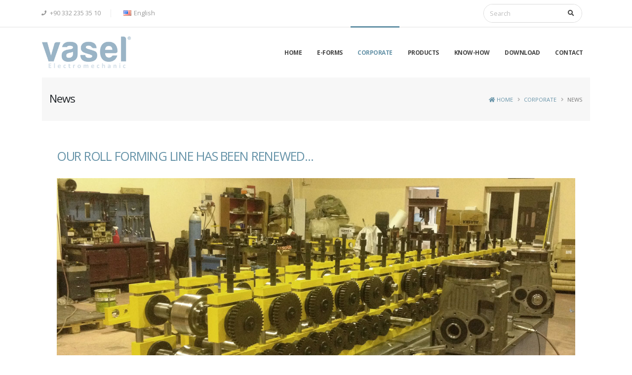

--- FILE ---
content_type: text/html; charset=UTF-8
request_url: https://www.vasel.com.tr/news
body_size: 7482
content:
<!DOCTYPE html>
<html lang="en">
<head>

    <!-- Basic -->
    <meta charset="utf-8">
    <meta http-equiv="X-UA-Compatible" content="IE=edge">



    <title>
     News - VASEL Electromechanic </title>
<meta property="og:title" content="News - VASEL Electromechanic ">
    <meta property="og:image" content="https://www.vasel.com.tr/files/logo/vasel-logo.png">
<meta property="og:type" content="website" />
<meta property="og:description" content="  ">
<meta property="og:url" content="https://www.vasel.com.tr//news">

<meta name="csrf-token" content="Ssb3wDVjz1PZDB82AO1bOy6Koe5MO2PfQZoAkerJ"/>
<meta content="  " name="description" />
<meta name="keywords" content="  ">
<meta name="csrf-token" content="Ssb3wDVjz1PZDB82AO1bOy6Koe5MO2PfQZoAkerJ"/>
<link rel="icon" href="https://www.vasel.com.tr/files/icons/favicon.ico" sizes="16x16" type="image/png">
                                    <link rel="alternate" hreflang="tr"
                  href="https://www.vasel.com.tr/haberler"/>

            <link rel="alternate" hreflang="tr"
                  type="application/rss+xml"
                  href="https://www.vasel.com.tr/tr/rss-feed"
            />
                                <link rel="alternate" hreflang="de"
                  href="https://www.vasel.com.tr/nachrichten"/>

            <link rel="alternate" hreflang="de"
                  type="application/rss+xml"
                  href="https://www.vasel.com.tr/de/rss-feed"
            />
                                <link rel="alternate" hreflang="ru"
                  href="https://www.vasel.com.tr/novosti"/>

            <link rel="alternate" hreflang="ru"
                  type="application/rss+xml"
                  href="https://www.vasel.com.tr/ru/rss-feed"
            />
            <style>
.text-5 {
    line-height: 22px;
}
.vs-table-2>table {
    width: 100%;
    margin-bottom: 0rem;
    color: #212529;
}
</style>

    <meta name="author" content="medyakim.com">

<!-- Mobile Metas -->
<meta name="viewport" content="width=device-width, initial-scale=1, minimum-scale=1.0, shrink-to-fit=no">

<link rel="apple-touch-icon" href="https://www.vasel.com.tr/Template/vasel/img/apple-touch-icon.png">

<!-- Web Fonts  -->
<link href="https://fonts.googleapis.com/css?family=Open+Sans:300,400,600,700,800%7CShadows+Into+Light"
      rel="stylesheet" type="text/css">

<!-- Vendor CSS -->
<link rel="stylesheet" href="https://www.vasel.com.tr/Template/vasel/vendor/bootstrap/css/bootstrap.min.css">
<link rel="stylesheet" href="https://www.vasel.com.tr/Template/vasel/vendor/fontawesome-free/css/all.min.css">
<link rel="stylesheet" href="https://www.vasel.com.tr/Template/vasel/vendor/animate/animate.min.css">
<link rel="stylesheet" href="https://www.vasel.com.tr/Template/vasel/vendor/simple-line-icons/css/simple-line-icons.min.css">
<link rel="stylesheet" href="https://www.vasel.com.tr/Template/vasel/vendor/owl.carousel/assets/owl.carousel.min.css">
<link rel="stylesheet" href="https://www.vasel.com.tr/Template/vasel/vendor/owl.carousel/assets/owl.theme.default.min.css">
<link rel="stylesheet" href="https://www.vasel.com.tr/Template/vasel/vendor/magnific-popup/magnific-popup.min.css">

<!-- Theme CSS -->
<link rel="stylesheet" href="https://www.vasel.com.tr/Template/vasel/css/theme.css">
<link rel="stylesheet" href="https://www.vasel.com.tr/Template/vasel/css/theme-elements.css">
<link rel="stylesheet" href="https://www.vasel.com.tr/Template/vasel/css/theme-blog.css">
<link rel="stylesheet" href="https://www.vasel.com.tr/Template/vasel/css/theme-shop.css">

<!-- Current Page CSS -->
<link rel="stylesheet" href="https://www.vasel.com.tr/Template/vasel/vendor/rs-plugin/css/settings.css">
<link rel="stylesheet" href="https://www.vasel.com.tr/Template/vasel/vendor/rs-plugin/css/layers.css">
<link rel="stylesheet" href="https://www.vasel.com.tr/Template/vasel/vendor/rs-plugin/css/navigation.css">

<!-- Demo CSS -->


<!-- Skin CSS -->

<link rel="stylesheet" href="https://www.vasel.com.tr/Template/vasel/css/vasel.css">

<!-- Theme Custom CSS -->
<link rel="stylesheet" href="https://www.vasel.com.tr/Template/vasel/css/custom.css">

<style>

   

    #revolutionSliderCarouselContainer{
    /* Permalink - use to edit and share this gradient: https://colorzilla.com/gradient-editor/#f3f3f2+0,ffffff+20,ffffff+80,f3f3f2+100 */
    background: #f3f3f2; /* Old browsers */
    background: -moz-linear-gradient(top,  #f3f3f2 0%, #ffffff 20%, #ffffff 80%, #f3f3f2 100%); /* FF3.6-15 */
    background: -webkit-linear-gradient(top,  #f3f3f2 0%,#ffffff 20%,#ffffff 80%,#f3f3f2 100%); /* Chrome10-25,Safari5.1-6 */
    background: linear-gradient(to bottom,  #f3f3f2 0%,#ffffff 20%,#ffffff 80%,#f3f3f2 100%); /* W3C, IE10+, FF16+, Chrome26+, Opera12+, Safari7+ */
    filter: progid:DXImageTransform.Microsoft.gradient( startColorstr='#f3f3f2', endColorstr='#f3f3f2',GradientType=0 ); /* IE6-9 */
}

</style>

<!-- Head Libs -->
<script src="https://www.vasel.com.tr/Template/vasel/vendor/modernizr/modernizr.min.js"></script>

<style>


    .ahm-1 {
        box-shadow: 0 1px 3px rgba(0, 0, 0, 0.0), 0 1px 2px rgba(0, 0, 0, 0.0);
        transition: all 0.3s cubic-bezier(.25, .8, .25, 1);
        background-color: #e8e8e8;
        min-height: 262px;
        border-bottom: 4px solid #6c97ab
    }

    .ahm-1:hover {
        box-shadow: 0 14px 28px rgba(0, 0, 0, 0.25), 0 10px 10px rgba(0, 0, 0, 0.22);
    }

    @media (max-width: 767px) {

        .ahm-1 {
            min-height: 150px;
            margin-top: 20px
        }

    }

    .btnx {
        position: relative;
        overflow: hidden;
    }

    .swipe1 {
        transition: all 1s;
    }

    .swipe1:before {
        content: '';
        position: absolute;
        top: 0;
        left: 0;
        height: 100%;
        width: 100%;
        background-color: #6c97ab;
        z-index: 0;
        transform: translateY(100%);
        transition: all 1s;
    }

    .swipe1:hover:before {
        transform: translateX(0);
    }

    .swipe1:hover {
        color: #fff;
    }

</style>





</head>
<body data-spy="scroll" data-target="#navSecondary" data-offset="170">

<div class="body">
    <header id="header" class="header-effect-shrink" data-plugin-options="{'stickyEnabled': true, 'stickyEffect': 'shrink', 'stickyEnableOnBoxed': true, 'stickyEnableOnMobile': true, 'stickyChangeLogo': true, 'stickyStartAt': 120, 'stickyHeaderContainerHeight': 70}">
        <div class="header-body border-top-0">
            <div class="header-top">
                <div class="container container container-lg">
                    <div class="header-row py-2">
                        <div class="header-column justify-content-start">

                            <div class="header-row">
                                <nav class="header-nav-top">
                                    <ul class="nav nav-pills">

                                        <li class="nav-item nav-item-left-border nav-item-left-border-remove nav-item-left-border-sm-show d-none d-sm-block">

                                            <a class="pl-0" href="https://api.whatsapp.com/send?phone=+90 332 235 35 10"
                                               target="_blank"><i
                                                        class="fa fa-phone"></i> +90 332 235 35 10
                                            </a>

                                        </li>

                                        <li class="nav-item dropdown nav-item-left-border  nav-item-left-border-remove nav-item-left-border-md-show">

                                            
                                                                                                    
                                                        <a class="nav-link pl-0 pl-md-3" href="https://www.vasel.com.tr/news"
                                                           role="button"
                                                           id="dropdownLanguage"
                                                           data-toggle="dropdown" aria-haspopup="true" aria-expanded="false">
                                                            <img src="https://www.vasel.com.tr/Template/vasel/img/blank.gif" class="flag flag-us" alt="English"/>
                                                            <div class="d-none d-sm-inline-block">English</div>
                                                            <div class="d-inline-block d-sm-none">EN</div>
                                                        <!--<i class="fas fa-angle-down"></i>-->
                                                        </a>
                                                                                                                                                                                                                                                                                                                                                                                                                
                                                <div class="dropdown-menu" aria-labelledby="dropdownLanguage">

                                                                                                                                                                                                                                                                                    <a class="dropdown-item"
                                                               href="https://www.vasel.com.tr/haberler">
                                                                <img src="https://www.vasel.com.tr/Template/vasel/img/blank.gif"
                                                                     class="flag flag-tr"
                                                                     alt="Türkçe"/> Türkçe</a>
                                                                                                                                                                                                                                <a class="dropdown-item"
                                                               href="https://www.vasel.com.tr/nachrichten">
                                                                <img src="https://www.vasel.com.tr/Template/vasel/img/blank.gif"
                                                                     class="flag flag-de"
                                                                     alt="German"/> German</a>
                                                                                                                                                                                                                                <a class="dropdown-item"
                                                               href="https://www.vasel.com.tr/novosti">
                                                                <img src="https://www.vasel.com.tr/Template/vasel/img/blank.gif"
                                                                     class="flag flag-ru"
                                                                     alt="Russian"/> Russian</a>
                                                                                                            
                                                </div>

                                            

                                        </li>

                                    </ul>
                                </nav>
                            </div>
                        </div>


                        <div class="header-column">
                            <div class="header-row ">

                            </div>
                        </div>

                        <div class="header-column justify-content-end ">
                            <div class="header-row ">
                                <!--<div class="header-nav-features header-nav-features-no-border ">
                                    <form role="search" class="d-flex w-100">
                                        <div class="simple-search input-group w-100 border-all"
                                             style="border-radius: 20px !important;">
                                            <input class="form-control border-0 border-radius-0 text-2"
                                                   id="headerSearch" name="q" type="search" value=""
                                                   placeholder="Search..." style="border-radius: 20px !important;">
                                            <span class="input-group-append bg-light border-0 border-radius-0"
                                                  style="border-radius: 20px !important;">
                                                                <button class="btn" type="submit">
                                                                    <i class="fa fa-search header-nav-top-icon"></i>
                                                                </button>
                                                            </span>
                                        </div>
                                    </form>
                                </div>-->
                                <!--								header-nav-features-md-show-border-->


                                <div class="header-nav-features header-nav-features-no-border ">
    <form role="search" action="https://www.vasel.com.tr/search" method="get" class="d-flex w-100">
        <div class="simple-search input-group w-100 border-all"
             style="border-radius: 20px !important;">
            <input class="form-control border-0 border-radius-0 text-2"
                   id="headerSearch" name="q" type="search" value=""
                   placeholder="Search" style="border-radius: 20px !important;">
            <span class="input-group-append bg-light border-0 border-radius-0"
                  style="border-radius: 20px !important;">
																<button class="btn" type="submit">
																	<i class="fa fa-search header-nav-top-icon"></i>
																</button>
															</span>
        </div>
    </form>
</div>

<!-- ============================================================== -->
<div style="display: none">
    <div itemscope itemtype="http://schema.org/WebSite">
        <meta itemprop="url" content="https://www.vasel.com.tr/search"/>
        <meta itemprop="name" content=""/>
        <form itemprop="potentialAction" itemscope itemtype="http://schema.org/SearchAction">
            <meta itemprop="target" content="https://www.vasel.com.tr/search?q={search_term_string}"/>
            <input itemprop="query-input" type="text" name="search_term_string" required/>
            <input type="submit"/>
        </form>
    </div>
</div>
<!-- ============================================================== -->






                                <ul class="header-social-icons social-icons d-none d-sm-block social-icons-clean">
                                                                    </ul>


                            </div>
                        </div>


                    </div>
                </div>
            </div>
            <div class="header-container container container-lg">
                <div class="header-row">
                    <div class="header-column">
                        <div class="header-row">
                            <div class="header-logo">
                                <a href="https://www.vasel.com.tr/">
                                    <img alt="News" width="180" height="auto" data-sticky-width="120"
                                         data-sticky-height="auto" src="https://www.vasel.com.tr/files/logo/vasel-logo.png">
                                </a>
                            </div>
                        </div>
                    </div>
                    <div class="header-column justify-content-end">
                        <div class="header-row">
                            <div class="header-nav header-nav-line header-nav-top-line header-nav-top-line-with-border order-2 order-lg-1">
                                <div class="header-nav-main header-nav-main-square header-nav-main-effect-2 header-nav-main-sub-effect-1">
                                    <nav class="collapse">
                                        <ul class="nav nav-pills" id="mainNav">
                                            <li class="dropdown">
                                                                                                <a class="nav-link "
                                                   href="https://www.vasel.com.tr/"
                                                   alt="News">
                                                    Home
                                                </a>

                                            </li>
                                                                                            <li class="dropdown" >
            <a class=" nav-link   "
           target="_self"
                      href="https://www.vasel.com.tr/e-forms-1"
                >
            
            E-Forms
        </a>
    </li>




                                                                                            <li class="dropdown" >
            <a class=" nav-link   active"
           target="_self"
                      href="https://www.vasel.com.tr/vasel-bara-vinc-festoon-systems-crane-kablo-tasima-sistemi-conductor-cable-trolley-agir-hizmet-kablo-arabasi-turkey-1"
                >
            
            CORPORATE
        </a>
    </li>




                                                                                            <li class="dropdown" >
            <a class="dropdown-item  dropdown-toggle  " target="_self"
           href="#">
            PRODUCTS
        </a>
        <ul class="dropdown-menu">
                            <li >
            <a class=" dropdown-item   "
           target="_self"
                      href="https://www.vasel.com.tr/vasel-crane-c-rail-cable-management-festoon-system-c-profil-c-track-turkey"
                >
            
            C - Rail Festoon Systems
        </a>
    </li>




                            <li >
            <a class=" dropdown-item   "
           target="_self"
                      href="https://www.vasel.com.tr/vasel-crane-i-beam-cable-management-festoon-system-turkey"
                >
            
            I - Beam Festoon Systems
        </a>
    </li>




                            <li >
            <a class=" dropdown-item   "
           target="_self"
                      href="https://www.vasel.com.tr/vasel-crane-wire-rope-cable-management-festoon-system-turkey"
                >
            
            Wire Rope Festoon Systems
        </a>
    </li>




                            <li >
            <a class=" dropdown-item   "
           target="_self"
                      href="https://www.vasel.com.tr/vasel-crane-c-rail-sliding-door-system-c-profil-c-track-turkey"
                >
            
            Sliding Door Systems
        </a>
    </li>




                            <li >
            <a class=" dropdown-item   "
           target="_self"
                      href="https://www.vasel.com.tr/vasel-crane-enclosed-conductor-rail-system-trolley-busbar-turkey"
                >
            
            Enclosed Conductor Rail Systems
        </a>
    </li>




                    </ul>
    </li>




                                                                                            <li class="dropdown" >
            <a class=" nav-link   "
           target="_self"
                      href="https://www.vasel.com.tr/technical-data"
                >
            
            KNOW-HOW
        </a>
    </li>




                                                                                            <li class="dropdown" >
            <a class=" nav-link   "
           target="_self"
                      href="https://www.vasel.com.tr/download"
                >
            
            DOWNLOAD
        </a>
    </li>




                                                                                            <li class="dropdown" >
            <a class=" nav-link   "
           target="_self"
                      href="https://www.vasel.com.tr/contact"
                >
            
            CONTACT
        </a>
    </li>




                                                                                    </ul>
                                    </nav>
                                </div>

                                <button class="btn header-btn-collapse-nav" data-toggle="collapse"
                                        data-target=".header-nav-main nav">
                                    <i class="fas fa-bars"></i>
                                </button>
                            </div>

                        </div>
                    </div>
                </div>
            </div>
        </div>
    </header>

<div role="main" class="main container container-lg">

    <section class="page-header page-header-modern bg-color-light-scale-1 page-header-sm">
    <div class="main container container-lg">
        <div class="row">
            <div class="col-md-7 order-2 order-md-1 align-self-center p-static">
                <h1 class="text-dark">News</h1>
            </div>

            <div class="col-md-5 order-1 order-md-2 align-self-center">
                <ul class="breadcrumb d-block text-md-right">
                    <li>
                        <a alt="News"
                           href="https://www.vasel.com.tr/">
                            <i class="fa fa-home"></i>
                            Home
                        </a>
                    </li>


                    
                                                    <li><a href="#">CORPORATE</a></li>
                                            
                                                    <li class="active">NEWS</li>
                                            
                </ul>
            </div>
        </div>
    </div>
</section>





            <section>
            <div class="container container-lg py-2">

                <div class="row">
                    
                    <div class="  col-lg-12 ">

                    

                    <!-- Blog image post-->
                                                    <div class="col mb-4">

                                <div class="mt-3 post-content-details">
                                    <div class="post-title">
                                        <h3><a href="10-vasel-rollforming-cprofil-c-profil-vinc-festoon-crane-trolley-kablo-arabasi">Our roll forming line has been renewed...</a></h3>
                                    </div>

                                    
                                                                                                                        
                                                <div class="post-image">
                                                    <a href="10-vasel-rollforming-cprofil-c-profil-vinc-festoon-crane-trolley-kablo-arabasi">
                                                        <img class="img-fluid" alt="Our roll forming line has been renewed..."
                                                             src="https://www.vasel.com.tr/files/Ana Sayfa/haberler/10-vasel-rollforming-cprofil-c-profil-vinc-festoon-crane-trolley-kablo-arabasi.jpg">
                                                    </a>
                                                </div>
                                                                                                                        
                                    <div class="mt-3 post-content-details">
                                        
                                        <div class="post-description">
                                            <div style="max-height: 150px; overflow: hidden;">
                                                <p>24.05.2007</p>
<p>Our roll forming line has been renewed with mass production revisions and higher production capacity.</p>
                                            </div>

                                            <div class="mt-2 mb-1 post-read-more">
                                                <a class="read-more" href="10-vasel-rollforming-cprofil-c-profil-vinc-festoon-crane-trolley-kablo-arabasi"> <i
                                                            class="fa fa-long-arrow-right"></i></a>
                                            </div>
                                                                                            <div class="divider divider-small-lg">
                                                    <hr class="gradient-to-left">

                                                </div>
                                                                                    </div>
                                    </div>
                                </div>
                                                        <div class="col mb-4">

                                <div class="mt-3 post-content-details">
                                    <div class="post-title">
                                        <h3><a href="20-vasel-our-roll-forming-line-has-been-renewed-with-mass-production-revisions-and-higher-production-capacity-1">New headquarter…</a></h3>
                                    </div>

                                    
                                                                                                                        
                                                <div class="post-image">
                                                    <a href="20-vasel-our-roll-forming-line-has-been-renewed-with-mass-production-revisions-and-higher-production-capacity-1">
                                                        <img class="img-fluid" alt="New headquarter…"
                                                             src="https://www.vasel.com.tr/files/Ana Sayfa/haberler/20-vasel-our-roll-forming-line-has-been-renewed-with-mass-production-revisions-and-higher-production-capacity. .jpg">
                                                    </a>
                                                </div>
                                                                                                                        
                                    <div class="mt-3 post-content-details">
                                        
                                        <div class="post-description">
                                            <div style="max-height: 150px; overflow: hidden;">
                                                <p>18.04.2011</p>
<p>Our company's new headquarters have commenced service.</p>
                                            </div>

                                            <div class="mt-2 mb-1 post-read-more">
                                                <a class="read-more" href="20-vasel-our-roll-forming-line-has-been-renewed-with-mass-production-revisions-and-higher-production-capacity-1"> <i
                                                            class="fa fa-long-arrow-right"></i></a>
                                            </div>
                                                                                            <div class="divider divider-small-lg">
                                                    <hr class="gradient-to-left">

                                                </div>
                                                                                    </div>
                                    </div>
                                </div>
                                                        <div class="col mb-4">

                                <div class="mt-3 post-content-details">
                                    <div class="post-title">
                                        <h3><a href="30-vasel-fair-exhibition-istanbul-messe-win-euroasia-2012-fuar-vinc-festoon-crane-trolley-barawin-eurasia-2012-istanbul-fuari-1-2">WIN EURASIA 2012 - İstanbul exhibition...</a></h3>
                                    </div>

                                    
                                                                                                                        
                                                <div class="post-image">
                                                    <a href="30-vasel-fair-exhibition-istanbul-messe-win-euroasia-2012-fuar-vinc-festoon-crane-trolley-barawin-eurasia-2012-istanbul-fuari-1-2">
                                                        <img class="img-fluid" alt="WIN EURASIA 2012 - İstanbul exhibition..."
                                                             src="https://www.vasel.com.tr/files/Ana Sayfa/haberler/30-vasel-fair-exhibition-istanbul-messe-win-euroasia-2012-fuar-vinc-festoon-crane-trolley-bara.jpg">
                                                    </a>
                                                </div>
                                                                                                                        
                                    <div class="mt-3 post-content-details">
                                        
                                        <div class="post-description">
                                            <div style="max-height: 150px; overflow: hidden;">
                                                <p>06.02.2012</p>
<p>We would like to thank all the visitors for their interest to our company in our booth during Win Material Handling 2012 - Istanbul exhibition.</p>
                                            </div>

                                            <div class="mt-2 mb-1 post-read-more">
                                                <a class="read-more" href="30-vasel-fair-exhibition-istanbul-messe-win-euroasia-2012-fuar-vinc-festoon-crane-trolley-barawin-eurasia-2012-istanbul-fuari-1-2"> <i
                                                            class="fa fa-long-arrow-right"></i></a>
                                            </div>
                                                                                            <div class="divider divider-small-lg">
                                                    <hr class="gradient-to-left">

                                                </div>
                                                                                    </div>
                                    </div>
                                </div>
                                                        <div class="col mb-4">

                                <div class="mt-3 post-content-details">
                                    <div class="post-title">
                                        <h3><a href="40-vasel-fair-exhibition-hannover-messe-germany-cemat-2016-fuar-vinc-festoon-crane-trolley-bara-almanya-1">Cemat 2016 - Germany exhibition.</a></h3>
                                    </div>

                                    
                                                                                                                        
                                                <div class="post-image">
                                                    <a href="40-vasel-fair-exhibition-hannover-messe-germany-cemat-2016-fuar-vinc-festoon-crane-trolley-bara-almanya-1">
                                                        <img class="img-fluid" alt="Cemat 2016 - Germany exhibition."
                                                             src="https://www.vasel.com.tr/files/Ana Sayfa/haberler/40-vasel-fair-exhibition-hannover-messe-germany-cemat-2016-fuar-vinc-festoon-crane-trolley-bara-almanya.jpg">
                                                    </a>
                                                </div>
                                                                                                                        
                                    <div class="mt-3 post-content-details">
                                        
                                        <div class="post-description">
                                            <div style="max-height: 150px; overflow: hidden;">
                                                <p>04.05.2016</p>
<p>We would like to thank all the visitors for their interest to our company in our booth during Cemat 2016 - Germany exhibition.</p>
                                            </div>

                                            <div class="mt-2 mb-1 post-read-more">
                                                <a class="read-more" href="40-vasel-fair-exhibition-hannover-messe-germany-cemat-2016-fuar-vinc-festoon-crane-trolley-bara-almanya-1"> <i
                                                            class="fa fa-long-arrow-right"></i></a>
                                            </div>
                                                                                            <div class="divider divider-small-lg">
                                                    <hr class="gradient-to-left">

                                                </div>
                                                                                    </div>
                                    </div>
                                </div>
                                                        <div class="col mb-4">

                                <div class="mt-3 post-content-details">
                                    <div class="post-title">
                                        <h3><a href="50-vasel-new-product-line-vinc-bara-kablo-arabas-cable-festoon-crane-trolley-enclosed-condurtor-rail-systems-turkey-1">New product range…</a></h3>
                                    </div>

                                    
                                                                                                                        
                                                <div class="post-image">
                                                    <a href="50-vasel-new-product-line-vinc-bara-kablo-arabas-cable-festoon-crane-trolley-enclosed-condurtor-rail-systems-turkey-1">
                                                        <img class="img-fluid" alt="New product range…"
                                                             src="https://www.vasel.com.tr/files/Ana Sayfa/haberler/50-vasel-new-product-line-vinc-bara-kablo-arabası-cable-festoon-crane-trolley-enclosed-condurtor-rail-systems-turkey.jpg">
                                                    </a>
                                                </div>
                                                                                                                        
                                    <div class="mt-3 post-content-details">
                                        
                                        <div class="post-description">
                                            <div style="max-height: 150px; overflow: hidden;">
                                                <p>04.12.2017</p>
<p>Our new product range VS3014 Series Enclosed Conductor Rail Systems are launched</p>
                                            </div>

                                            <div class="mt-2 mb-1 post-read-more">
                                                <a class="read-more" href="50-vasel-new-product-line-vinc-bara-kablo-arabas-cable-festoon-crane-trolley-enclosed-condurtor-rail-systems-turkey-1"> <i
                                                            class="fa fa-long-arrow-right"></i></a>
                                            </div>
                                                                                            <div class="divider divider-small-lg">
                                                    <hr class="gradient-to-left">

                                                </div>
                                                                                    </div>
                                    </div>
                                </div>
                                                        <div class="col mb-4">

                                <div class="mt-3 post-content-details">
                                    <div class="post-title">
                                        <h3><a href="60-vasel-fair-exhibition-hannover-messe-germany-cemat-2018-fuar-vinc-festoon-crane-trolley-bara-almanya-1">Cemat 2018 - Germany exhibition.</a></h3>
                                    </div>

                                    
                                                                                                                        
                                                <div class="post-image">
                                                    <a href="60-vasel-fair-exhibition-hannover-messe-germany-cemat-2018-fuar-vinc-festoon-crane-trolley-bara-almanya-1">
                                                        <img class="img-fluid" alt="Cemat 2018 - Germany exhibition."
                                                             src="https://www.vasel.com.tr/files/Ana Sayfa/haberler/60-vasel-fair-exhibition-hannover-messe-germany-cemat-2018-fuar-vinc-festoon-crane-trolley-bara-almanya.jpg">
                                                    </a>
                                                </div>
                                                                                                                        
                                    <div class="mt-3 post-content-details">
                                        
                                        <div class="post-description">
                                            <div style="max-height: 150px; overflow: hidden;">
                                                <p>01.05.2018</p>
<p>We would like to thank all the visitors for their interest to our company in our booth during Cemat 2018 - Germany exhibition.</p>
                                            </div>

                                            <div class="mt-2 mb-1 post-read-more">
                                                <a class="read-more" href="60-vasel-fair-exhibition-hannover-messe-germany-cemat-2018-fuar-vinc-festoon-crane-trolley-bara-almanya-1"> <i
                                                            class="fa fa-long-arrow-right"></i></a>
                                            </div>
                                                                                            <div class="divider divider-small-lg">
                                                    <hr class="gradient-to-left">

                                                </div>
                                                                                    </div>
                                    </div>
                                </div>
                                                        <div class="col mb-4">

                                <div class="mt-3 post-content-details">
                                    <div class="post-title">
                                        <h3><a href="asel-global-covid-19-adaptation-process-vinc-bara-kablo-arabas-cable-festoon-crane-trolley-enclosed-condurtor-rail-systems-turkey-1">Global Covid-19 adaptation process…</a></h3>
                                    </div>

                                    
                                                                                                                        
                                                <div class="post-image">
                                                    <a href="asel-global-covid-19-adaptation-process-vinc-bara-kablo-arabas-cable-festoon-crane-trolley-enclosed-condurtor-rail-systems-turkey-1">
                                                        <img class="img-fluid" alt="Global Covid-19 adaptation process…"
                                                             src="https://www.vasel.com.tr/files/Ana Sayfa/haberler/70-vasel-global-covid-19-adaptation-process-vinc-bara-kablo-arabası-cable-festoon-crane-trolley-enclosed-condurtor-rail-systems-turkey.jpg">
                                                    </a>
                                                </div>
                                                                                                                        
                                    <div class="mt-3 post-content-details">
                                        
                                        <div class="post-description">
                                            <div style="max-height: 150px; overflow: hidden;">
                                                <p>01.01.2020</p>
<p>VASEL is continuously adapting to mitigate potential impacts for our customers and workers.</p>
                                            </div>

                                            <div class="mt-2 mb-1 post-read-more">
                                                <a class="read-more" href="asel-global-covid-19-adaptation-process-vinc-bara-kablo-arabas-cable-festoon-crane-trolley-enclosed-condurtor-rail-systems-turkey-1"> <i
                                                            class="fa fa-long-arrow-right"></i></a>
                                            </div>
                                                                                            <div class="divider divider-small-lg">
                                                    <hr class="gradient-to-left">

                                                </div>
                                                                                    </div>
                                    </div>
                                </div>
                                                        <div class="col mb-4">

                                <div class="mt-3 post-content-details">
                                    <div class="post-title">
                                        <h3><a href="hannover-messe-2020-almanya-fuari-ertelendi-vasel-messe-postponed-vasel-fair-exhibition-hannover-germany-cemat-2020-fuar-vinc-festoon-crane-trolley-bara-almanya-1">Hannover Messe 2020 - Germany exhibition has been postponed…</a></h3>
                                    </div>

                                    
                                                                                                                        
                                                <div class="post-image">
                                                    <a href="hannover-messe-2020-almanya-fuari-ertelendi-vasel-messe-postponed-vasel-fair-exhibition-hannover-germany-cemat-2020-fuar-vinc-festoon-crane-trolley-bara-almanya-1">
                                                        <img class="img-fluid" alt="Hannover Messe 2020 - Germany exhibition has been postponed…"
                                                             src="https://www.vasel.com.tr/files/Ana Sayfa/haberler/80-vasel-messe-postponed-vasel-fair-exhibition-hannover-germany-cemat-2020-fuar-vinc-festoon-crane-trolley-bara-almanya.jpg">
                                                    </a>
                                                </div>
                                                                                                                        
                                    <div class="mt-3 post-content-details">
                                        
                                        <div class="post-description">
                                            <div style="max-height: 150px; overflow: hidden;">
                                                <p>11.03.2020</p>
<p>We wish to meet in healtier days on the new date at the same place. Visit us Hall 4 Stand F09 13-17 July 2020 - Hannover / GERMANY</p>
                                            </div>

                                            <div class="mt-2 mb-1 post-read-more">
                                                <a class="read-more" href="hannover-messe-2020-almanya-fuari-ertelendi-vasel-messe-postponed-vasel-fair-exhibition-hannover-germany-cemat-2020-fuar-vinc-festoon-crane-trolley-bara-almanya-1"> <i
                                                            class="fa fa-long-arrow-right"></i></a>
                                            </div>
                                                                                            <div class="divider divider-small-lg">
                                                    <hr class="gradient-to-left">

                                                </div>
                                                                                    </div>
                                    </div>
                                </div>
                                                        <div class="col mb-4">

                                <div class="mt-3 post-content-details">
                                    <div class="post-title">
                                        <h3><a href="logimat-2022-almanya-fuari-vasel-logimat-stuttgart-trade-fair-center-messe-germany-fair-exhibition-2022-fuar-vinc-festoon-crane-trolley-bara-almanya-1">Logimat 2022  - Germany exhibition...</a></h3>
                                    </div>

                                    
                                                                                                                        
                                                <div class="post-image">
                                                    <a href="logimat-2022-almanya-fuari-vasel-logimat-stuttgart-trade-fair-center-messe-germany-fair-exhibition-2022-fuar-vinc-festoon-crane-trolley-bara-almanya-1">
                                                        <img class="img-fluid" alt="Logimat 2022  - Germany exhibition..."
                                                             src="https://www.vasel.com.tr/files/Ana Sayfa/haberler/90-vasel-logimat-stuttgart-trade-fair-center-messe-germany-fair-exhibition-2022-fuar-vinc-festoon-crane-trolley-bara-almanya.jpg">
                                                    </a>
                                                </div>
                                                                                                                        
                                    <div class="mt-3 post-content-details">
                                        
                                        <div class="post-description">
                                            <div style="max-height: 150px; overflow: hidden;">
                                                <p>04.06.2022</p>
<p>We would like to thank all the visitors for their interest to our company in our booth during Logimat 2022 - Germany exhibition.</p>
                                            </div>

                                            <div class="mt-2 mb-1 post-read-more">
                                                <a class="read-more" href="logimat-2022-almanya-fuari-vasel-logimat-stuttgart-trade-fair-center-messe-germany-fair-exhibition-2022-fuar-vinc-festoon-crane-trolley-bara-almanya-1"> <i
                                                            class="fa fa-long-arrow-right"></i></a>
                                            </div>
                                                                                    </div>
                                    </div>
                                </div>
                                                        <!-- Blog slider post-->
                            </div>


                    </div>

                </div>
        </section>


    





</div>










    
<footer id="footer">
    <div class="container container-lg">

        <div class="row py-4 my-4">
            <div class="col-md-6 mb-4 mb-md-0">

                                <a href="https://www.vasel.com.tr/" class="logo pr-0 pr-lg-3">
                    
                    <img alt="News" src="https://www.vasel.com.tr/files/logo/vasel-logo-light.png"
                         

                         class="opacity-7 bottom-4" height="60">
                </a>
                <p class="mt-2 mb-2">VASEL is a professionally administrated family company which had been established in 1980 with its first official brand AHTER, for providing special parts development, production and improvement solutions for lifting and manufacturing industry and agricultural machines. ...</p>

                <p class="mb-0"><a href="#" class="btn-flat btn-xs text-color-light"><strong class="text-2">MORE</strong><i class="fas fa-angle-right p-relative top-1 pl-2"></i></a></p>
            </div>
            <div class="col-md-4 mb-4 mb-md-0">
                <h5 class="text-3 mb-3">CONTACT US</h5>


                        <ul class="list list-icons list-icons-lg">


                                                            <li class="mb-1"><i class="far fa-dot-circle text-color-primary"></i>
                                    <p class="m-0">Büsan 4 OSB Fevzi Çakmak Mh. Milenyum Cd. 28/F KONYA / TURKİYE</p>
                                </li>
                            
                                                            <li class="mb-1"><i class="fab fa-whatsapp text-color-primary"></i>
                                    <p class="m-0"><a href="tel:+90 332 235 35 10">+90 332 235 35 10</a></p>
                                </li>

                            

                                                            <li class="mb-1"><i class="far fa-envelope text-color-primary"></i>
                                    <p class="m-0"><a href="mailto:info@vasel.com.tr">info@vasel.com.tr</a>
                                        
                                    </p>
                                </li>
                            
                        </ul>



            </div>

            
            

            
            

            
        </div>
    </div>
    <div class="footer-copyright footer-copyright-style-2">
        <div class="container py-0">
            <div class="row py-4">
                <div class="col d-flex align-items-center justify-content-center">
                    <p>© Copyright 1997-2022 VASEL. All Rights Reserved.</p>
                </div>
            </div>
        </div>
    </div>
</footer>
</div>

<!-- Vendor -->

<!-- Vendor -->
<script src="https://www.vasel.com.tr/Template/vasel/vendor/jquery/jquery.min.js"></script>
<script src="https://www.vasel.com.tr/Template/vasel/vendor/jquery.appear/jquery.appear.min.js"></script>
<script src="https://www.vasel.com.tr/Template/vasel/vendor/jquery.easing/jquery.easing.min.js"></script>
<script src="https://www.vasel.com.tr/Template/vasel/vendor/jquery.cookie/jquery.cookie.min.js"></script>
<script src="https://www.vasel.com.tr/Template/vasel/vendor/popper/umd/popper.min.js"></script>
<script src="https://www.vasel.com.tr/Template/vasel/vendor/bootstrap/js/bootstrap.min.js"></script>
<script src="https://www.vasel.com.tr/Template/vasel/vendor/common/common.min.js"></script>
<script src="https://www.vasel.com.tr/Template/vasel/vendor/jquery.validation/jquery.validate.min.js"></script>
<script src="https://www.vasel.com.tr/Template/vasel/vendor/jquery.easy-pie-chart/jquery.easypiechart.min.js"></script>
<script src="https://www.vasel.com.tr/Template/vasel/vendor/jquery.gmap/jquery.gmap.min.js"></script>
<script src="https://www.vasel.com.tr/Template/vasel/vendor/jquery.lazyload/jquery.lazyload.min.js"></script>
<script src="https://www.vasel.com.tr/Template/vasel/vendor/isotope/jquery.isotope.min.js"></script>
<script src="https://www.vasel.com.tr/Template/vasel/vendor/owl.carousel/owl.carousel.min.js"></script>
<script src="https://www.vasel.com.tr/Template/vasel/vendor/magnific-popup/jquery.magnific-popup.min.js"></script>
<script src="https://www.vasel.com.tr/Template/vasel/vendor/vide/jquery.vide.min.js"></script>
<script src="https://www.vasel.com.tr/Template/vasel/vendor/vivus/vivus.min.js"></script>

<!-- Theme Base, Components and Settings -->
<script src="https://www.vasel.com.tr/Template/vasel/js/theme.js"></script>

<!-- Current Page Vendor and Views -->
<script src="https://www.vasel.com.tr/Template/vasel/vendor/rs-plugin/js/jquery.themepunch.tools.min.js"></script>
<script src="https://www.vasel.com.tr/Template/vasel/vendor/rs-plugin/js/jquery.themepunch.revolution.min.js"></script>

<!-- Theme Custom -->
<script src="https://www.vasel.com.tr/Template/vasel/js/custom.js"></script>

<!-- Theme Initialization Files -->
<script src="https://www.vasel.com.tr/Template/vasel/js/theme.init.js"></script>
<script src="https://www.vasel.com.tr/Template/vasel/js/examples/examples.carousels.js"></script>

<script src="https://www.vasel.com.tr/Template/vasel/js/examples/examples.portfolio.js"></script>

<!-- Demo -->
<script>
    (function ($) {

        'use strict';

        // Domain Search Form
        $('#domainSearchForm').validate({
            errorPlacement: function (error, element) {
                error.appendTo(element.parent().parent());
            }
        });

        // Domain Dropdown
        $('#tldBtn').html($('input[name=tld]').val() + ' <span class="caret"></span>')

        $('#tld a').on('click', function (e) {
            e.preventDefault();
            $('input[name=tld]').val($(this).text());
            $('#tldBtn').html($(this).text() + ' <span class="caret"></span>')
        });

    }).apply(this, [jQuery]);


</script>



<script>
    //Harita Mousewhell eventindne kurtarmak için kullanılıyor
    $('.map')
        .click(function () {
            $(this).find('iframe').addClass('clicked')
        })
        .mouseleave(function () {
            $(this).find('iframe').removeClass('clicked')
        });


    //Sayfa Yenileme Functionu
    function yenile(){
        location.reload();
    }
    //FORM GÖNDER İÇİN KULLANILIYOR
    function formGonder(id) {

        //alert(id);
        $('.zorunlu').css('border','1px solid #d0d7de');
        $('.zorunlu_c').css('border','1px solid #d0d7de');
        var durum = 0;
        $("form#form_"+id+" .zorunlu").each(function(){
            if($(this).val() == ""){
                $(this).css('border','1px solid #e7505a');
                durum ++;
            }
        });
        $("form#form_"+id+" .zorunlu_c").each(function(){

            if($(this).find('input:checked').length == 0){
                durum ++;
                $(this).css('border','1px solid #e7505a');

            }
        });
        if (durum != 0){
            $(".alert").hide(50);
            $(".alert").show(50);
            $(".alert").html("Lütfen Zorunlu Alanları Doldurunuz");
            $(".alert").css('background-color','#e7505a');
            return false;

        }else{
            var degerler = $("form#form_"+id).serialize();
            var url      = window.location.href;     // Geçerli URL
            $.ajax({
                type: "post",
                url: "https://www.vasel.com.tr/formGonder",
                data: degerler+"&NerdenURL="+url,
                success: function (cevap) {

                    if (cevap == 1) {
                        $(".alert").hide(50);
                        $(".alert").show(50);
                        $(".alert").html("Form Başarıyla Gönderildi ! Yönlendirliyorsunuz");
                        $(".alert").css('background-color','#50e792');

                        $(".gondsil").remove();
                        setTimeout(yenile, 2000);
                    }else if(cevap == 2){
                        $(".alert").hide(50);
                        $(".alert").show(50);
                        $(".alert").html("Ben Robot Değilim Alanını Doldurunuz !!!");
                        $(".alert").css('background-color','#e7505a');

                    } else {
                        $(".alert").hide(50);
                        $(".alert").show(50);
                        $(".alert").html("Bir Hata Oluştu Form Gönderilemedi !!!");
                        $(".alert").css('background-color','#e7505a');
                    }
                }
            });
        }
    }



    function emailKontrol(email) {
        var regex = /^([a-zA-Z0-9_.+-])+\@(([a-zA-Z0-9-])+\.)+([a-zA-Z0-9]{2,4})+$/;
        return regex.test(email);
    }

    function ebulten() {

        if($("#ebulten [name = mail]").val() == "" || emailKontrol($("#ebulten [name = mail]").val()) == false){

            $("#ebulten .alert").hide(50);
            $("#ebulten .alert").show(50);
            $("#ebulten .alert").html("Lütfen Geçerli Bir Mail Giriniz !!!");
            $("#ebulten .alert").css('background-color','#e7505a');
            return false;
        }



        var form = $("#ebulten").serialize();
        $.ajax({
            type: "post",
            url: "https://www.vasel.com.tr/ebulten",
            data: form,
            success: function (cevap) {

                if (cevap == 1) {
                    $(".alert").hide(50);
                    $(".alert").show(50);
                    $(".alert").html("Mail Listesine Başarıyla Kayıt Oldunuz ! Yönlendirliyorsunuz");
                    $(".alert").css('background-color','#50e792');

                    $("#ebulten .gizle").remove();
                    setTimeout(yenile, 2000);
                }else if(cevap == 2){
                    $(".alert").hide(50);
                    $(".alert").show(50);
                    $(".alert").html("Ben Robot Değilim Alanını Doldurunuz !!!");
                    $(".alert").css('background-color','#e7505a');

                } else {
                    $(".alert").hide(50);
                    $(".alert").show(50);
                    $(".alert").html("Bir Hata Oluştu Kayıt Yapılamadı !!!");
                    $(".alert").css('background-color','#e7505a');
                }
            }
        });


    }




    //İLETŞİM FORMU GÖNDERMEK İÇİN KULLANILIYOR
    function iletisimFormuGonder(){
        if($("#iletisimFormu [name = ad]").val() == ""){

            $(".alert").hide(50);
            $(".alert").show(50);
            $(".alert").html("Lütfen İsminizi Giriniz !!!");
            $(".alert").css('background-color','#e7505a');
            return;
        }

        if($("#iletisimFormu [name = mail]").val() == "" || emailKontrol($("#iletisimFormu [name = mail]").val()) == false){

            $(".alert").hide(50);
            $(".alert").show(50);
            $(".alert").html("Lütfen E-Mail Alanı Boş Veya Eksik !!!");
            $(".alert").css('background-color','#e7505a');
            return false;
        }

        if($("#iletisimFormu [name = tel]").val() == ""){

            $(".alert").hide(50);
            $(".alert").show(50);
            $(".alert").html("Lütfen Telefon Numaranızı Giriniz !!!");
            $(".alert").css('background-color','#e7505a');
            return false;
        }

        if($("#iletisimFormu [name = mesaj]").val() == ""){

            $(".alert").hide(50);
            $(".alert").show(50);
            $(".alert").html("Lütfen Bize İletmek İstedğiniz Mesajınızı Giriniz !!!");
            $(".alert").css('background-color','#e7505a');
            return false;

        }


        var form = $("#iletisimFormu").serialize();
        $.ajax({
            type: "post",
            url: "https://www.vasel.com.tr/iletisimFormuGonder",
            data: form,
            success: function (cevap) {

                if (cevap == 1) {
                    $(".alert").hide(50);
                    $(".alert").show(50);
                    $(".alert").html("Form Başarıyla Gönderildi ! Yönlendirliyorsunuz");
                    $(".alert").css('background-color','#50e792');

                    $(".gondsil").remove();
                    setTimeout(yenile, 2000);
                }else if(cevap == 2){
                    $(".alert").hide(50);
                    $(".alert").show(50);
                    $(".alert").html("Ben Robot Değilim Alanını Doldurunuz !!!");
                    $(".alert").css('background-color','#e7505a');

                } else {
                    $(".alert").hide(50);
                    $(".alert").show(50);
                    $(".alert").html("Bir Hata Oluştu Form Gönderilemedi !!!");
                    $(".alert").css('background-color','#e7505a');
                }
            }
        });



    }



    $.ajaxSetup({
        headers: {
            'X-CSRF-TOKEN': $('meta[name="csrf-token"]').attr('content')
        }
    });
</script>

"<script>
    $(document).ready(function () {
        
    });
</script>"
</body>
</html>




--- FILE ---
content_type: text/css
request_url: https://www.vasel.com.tr/Template/vasel/css/vasel.css
body_size: 13885
content:
a {
	color: #6693a8;
}

a:hover {
	color: #769eb1;
}

a:focus {
	color: #769eb1;
}

a:active {
	color: #59869c;
}

html .text-color-primary,
html .text-primary {
	color: #6693a8 !important;
}

html .text-color-hover-primary:hover,
html .text-hover-primary:hover {
	color: #6693a8 !important;
}

html .text-color-secondary,
html .text-secondary {
	color: #b4deb1 !important;
}

html .text-color-hover-secondary:hover,
html .text-hover-secondary:hover {
	color: #b4deb1 !important;
}

html .text-color-tertiary,
html .text-tertiary {
	color: #1d7fbe !important;
}

html .text-color-hover-tertiary:hover,
html .text-hover-tertiary:hover {
	color: #1d7fbe !important;
}

html .text-color-quaternary,
html .text-quaternary {
	color: #343434 !important;
}

html .text-color-hover-quaternary:hover,
html .text-hover-quaternary:hover {
	color: #343434 !important;
}

html .text-color-dark,
html .text-dark {
	color: #212529 !important;
}

html .text-color-hover-dark:hover,
html .text-hover-dark:hover {
	color: #212529 !important;
}

html .text-color-light,
html .text-light {
	color: #FFF !important;
}

html .text-color-hover-light:hover,
html .text-hover-light:hover {
	color: #FFF !important;
}

.gradient-text-color {
	color: #6693a8;
	background: linear-gradient(to bottom right, #6693a8, #b4deb1);
	background-image: linear-gradient(to right, #6693a8, #b4deb1);
}

html .bg-color-primary,
html .bg-primary {
	background-color: #6693a8 !important;
}

html .bg-color-hover-primary:hover,
html .bg-hover-primary:hover {
	background-color: #6693a8 !important;
}

html .bg-color-secondary,
html .bg-secondary {
	background-color: #b4deb1 !important;
}

html .bg-color-hover-secondary:hover,
html .bg-hover-secondary:hover {
	background-color: #b4deb1 !important;
}

html .bg-color-tertiary,
html .bg-tertiary {
	background-color: #1d7fbe !important;
}

html .bg-color-hover-tertiary:hover,
html .bg-hover-tertiary:hover {
	background-color: #1d7fbe !important;
}

html .bg-color-quaternary,
html .bg-quaternary {
	background-color: #343434 !important;
}

html .bg-color-hover-quaternary:hover,
html .bg-hover-quaternary:hover {
	background-color: #343434 !important;
}

html .bg-color-dark,
html .bg-dark {
	background-color: #212529 !important;
}

html .bg-color-hover-dark:hover,
html .bg-hover-dark:hover {
	background-color: #212529 !important;
}

html .bg-color-light,
html .bg-light {
	background-color: #FFF !important;
}

html .bg-color-hover-light:hover,
html .bg-hover-light:hover {
	background-color: #FFF !important;
}
/* Color Transition */
@keyframes colorTransition {
	0% {
		background-color: #6693a8;
	}

	33% {
		background-color: #b4deb1;
	}

	66% {
		background-color: #1d7fbe;
	}

	100% {
		background-color: #343434;
	};
}

html .border-color-primary {
	border-color: #6693a8 !important;
}

html .border-color-hover-primary:hover {
	border-color: #6693a8 !important;
}

html .border-color-secondary {
	border-color: #b4deb1 !important;
}

html .border-color-hover-secondary:hover {
	border-color: #b4deb1 !important;
}

html .border-color-tertiary {
	border-color: #1d7fbe !important;
}

html .border-color-hover-tertiary:hover {
	border-color: #1d7fbe !important;
}

html .border-color-quaternary {
	border-color: #343434 !important;
}

html .border-color-hover-quaternary:hover {
	border-color: #343434 !important;
}

html .border-color-dark {
	border-color: #212529 !important;
}

html .border-color-hover-dark:hover {
	border-color: #212529 !important;
}

html .border-color-light {
	border-color: #FFF !important;
}

html .border-color-hover-light:hover {
	border-color: #FFF !important;
}

.alternative-font {
	color: #6693a8;
}

html .box-shadow-1-primary:before {
	box-shadow: 0 30px 90px #6693a8 !important;
}

html .box-shadow-1-secondary:before {
	box-shadow: 0 30px 90px #b4deb1 !important;
}

html .box-shadow-1-tertiary:before {
	box-shadow: 0 30px 90px #1d7fbe !important;
}

html .box-shadow-1-quaternary:before {
	box-shadow: 0 30px 90px #343434 !important;
}

html .box-shadow-1-dark:before {
	box-shadow: 0 30px 90px #212529 !important;
}

html .box-shadow-1-light:before {
	box-shadow: 0 30px 90px #FFF !important;
}

html .blockquote-primary {
	border-color: #6693a8 !important;
}

html .blockquote-secondary {
	border-color: #b4deb1 !important;
}

html .blockquote-tertiary {
	border-color: #1d7fbe !important;
}

html .blockquote-quaternary {
	border-color: #343434 !important;
}

html .blockquote-dark {
	border-color: #212529 !important;
}

html .blockquote-light {
	border-color: #FFF !important;
}

p.drop-caps:first-letter {
	color: #6693a8;
}

p.drop-caps.drop-caps-style-2:first-letter {
	background-color: #6693a8;
}

html .nav-color-primary nav > ul > li > a {
	color: #6693a8 !important;
}

html .nav-color-primary:not(.header-nav-main-dropdown-arrow) nav > ul > li > a:before {
	background-color: #6693a8 !important;
}

html .nav-color-primary:not(.header-nav-main-dropdown-arrow) nav > ul > li ul {
	border-top-color: #6693a8 !important;
}

html .nav-color-secondary nav > ul > li > a {
	color: #b4deb1 !important;
}

html .nav-color-secondary:not(.header-nav-main-dropdown-arrow) nav > ul > li > a:before {
	background-color: #b4deb1 !important;
}

html .nav-color-secondary:not(.header-nav-main-dropdown-arrow) nav > ul > li ul {
	border-top-color: #b4deb1 !important;
}

html .nav-color-tertiary nav > ul > li > a {
	color: #1d7fbe !important;
}

html .nav-color-tertiary:not(.header-nav-main-dropdown-arrow) nav > ul > li > a:before {
	background-color: #1d7fbe !important;
}

html .nav-color-tertiary:not(.header-nav-main-dropdown-arrow) nav > ul > li ul {
	border-top-color: #1d7fbe !important;
}

html .nav-color-quaternary nav > ul > li > a {
	color: #343434 !important;
}

html .nav-color-quaternary:not(.header-nav-main-dropdown-arrow) nav > ul > li > a:before {
	background-color: #343434 !important;
}

html .nav-color-quaternary:not(.header-nav-main-dropdown-arrow) nav > ul > li ul {
	border-top-color: #343434 !important;
}

html .nav-color-dark nav > ul > li > a {
	color: #212529 !important;
}

html .nav-color-dark:not(.header-nav-main-dropdown-arrow) nav > ul > li > a:before {
	background-color: #212529 !important;
}

html .nav-color-dark:not(.header-nav-main-dropdown-arrow) nav > ul > li ul {
	border-top-color: #212529 !important;
}

html .nav-color-light nav > ul > li > a {
	color: #FFF !important;
}

html .nav-color-light:not(.header-nav-main-dropdown-arrow) nav > ul > li > a:before {
	background-color: #FFF !important;
}

html .nav-color-light:not(.header-nav-main-dropdown-arrow) nav > ul > li ul {
	border-top-color: #FFF !important;
}

.nav-pills > li.active > a,
.nav-pills .nav-link.active {
	background-color: #6693a8;
}

.nav-pills > li.active > a:hover,
.nav-pills .nav-link.active:hover,
.nav-pills > li.active > a:focus,
.nav-pills .nav-link.active:focus {
	background-color: #6693a8;
}

.nav-active-style-1 > li > a:hover,
.nav-active-style-1 > li > a:focus,
.nav-active-style-1 > li > a.active {
	border-bottom-color: #6693a8;
}

html .nav-pills-primary a {
	color: #6693a8;
}

html .nav-pills-primary a:hover {
	color: #769eb1;
}

html .nav-pills-primary a:focus {
	color: #769eb1;
}

html .nav-pills-primary a:active {
	color: #59869c;
}

html .nav-pills-primary .nav-link.active,
html .nav-pills-primary > li.active > a {
	background-color: #6693a8;
}

html .nav-pills-primary .nav-link.active:hover,
html .nav-pills-primary > li.active > a:hover,
html .nav-pills-primary .nav-link.active:focus,
html .nav-pills-primary > li.active > a:focus {
	background-color: #6693a8;
}

html .nav-pills-secondary a {
	color: #b4deb1;
}

html .nav-pills-secondary a:hover {
	color: #c5e6c3;
}

html .nav-pills-secondary a:focus {
	color: #c5e6c3;
}

html .nav-pills-secondary a:active {
	color: #a3d69f;
}

html .nav-pills-secondary .nav-link.active,
html .nav-pills-secondary > li.active > a {
	background-color: #b4deb1;
}

html .nav-pills-secondary .nav-link.active:hover,
html .nav-pills-secondary > li.active > a:hover,
html .nav-pills-secondary .nav-link.active:focus,
html .nav-pills-secondary > li.active > a:focus {
	background-color: #b4deb1;
}

html .nav-pills-tertiary a {
	color: #1d7fbe;
}

html .nav-pills-tertiary a:hover {
	color: #208ed4;
}

html .nav-pills-tertiary a:focus {
	color: #208ed4;
}

html .nav-pills-tertiary a:active {
	color: #1a70a8;
}

html .nav-pills-tertiary .nav-link.active,
html .nav-pills-tertiary > li.active > a {
	background-color: #1d7fbe;
}

html .nav-pills-tertiary .nav-link.active:hover,
html .nav-pills-tertiary > li.active > a:hover,
html .nav-pills-tertiary .nav-link.active:focus,
html .nav-pills-tertiary > li.active > a:focus {
	background-color: #1d7fbe;
}

html .nav-pills-quaternary a {
	color: #343434;
}

html .nav-pills-quaternary a:hover {
	color: #414141;
}

html .nav-pills-quaternary a:focus {
	color: #414141;
}

html .nav-pills-quaternary a:active {
	color: #272727;
}

html .nav-pills-quaternary .nav-link.active,
html .nav-pills-quaternary > li.active > a {
	background-color: #343434;
}

html .nav-pills-quaternary .nav-link.active:hover,
html .nav-pills-quaternary > li.active > a:hover,
html .nav-pills-quaternary .nav-link.active:focus,
html .nav-pills-quaternary > li.active > a:focus {
	background-color: #343434;
}

html .nav-pills-dark a {
	color: #212529;
}

html .nav-pills-dark a:hover {
	color: #2c3237;
}

html .nav-pills-dark a:focus {
	color: #2c3237;
}

html .nav-pills-dark a:active {
	color: #16181b;
}

html .nav-pills-dark .nav-link.active,
html .nav-pills-dark > li.active > a {
	background-color: #212529;
}

html .nav-pills-dark .nav-link.active:hover,
html .nav-pills-dark > li.active > a:hover,
html .nav-pills-dark .nav-link.active:focus,
html .nav-pills-dark > li.active > a:focus {
	background-color: #212529;
}

html .nav-pills-light a {
	color: #FFF;
}

html .nav-pills-light a:hover {
	color: #ffffff;
}

html .nav-pills-light a:focus {
	color: #ffffff;
}

html .nav-pills-light a:active {
	color: #f2f2f2;
}

html .nav-pills-light .nav-link.active,
html .nav-pills-light > li.active > a {
	background-color: #FFF;
}

html .nav-pills-light .nav-link.active:hover,
html .nav-pills-light > li.active > a:hover,
html .nav-pills-light .nav-link.active:focus,
html .nav-pills-light > li.active > a:focus {
	background-color: #FFF;
}

.section-scroll-dots-navigation.scroll-dots-navigation-colored > ul > li > a:before {
	background: #6693a8;
}

.sort-source-wrapper .nav > li.active > a {
	color: #6693a8;
}

.sort-source-wrapper .nav > li.active > a:hover,
.sort-source-wrapper .nav > li.active > a:focus {
	color: #6693a8;
}

.sort-source.sort-source-style-2 > li.active > a:after {
	border-top-color: #6693a8;
}

.sort-source.sort-source-style-3 > li.active > a {
	border-bottom-color: #6693a8 !important;
	color: #6693a8 !important;
}

html .badge-primary {
	background-color: #6693a8;
}

html .badge-secondary {
	background-color: #b4deb1;
}

html .badge-tertiary {
	background-color: #1d7fbe;
}

html .badge-quaternary {
	background-color: #343434;
}

html .badge-dark {
	background-color: #212529;
}

html .badge-light {
	background-color: #FFF;
}

html .overlay-color-primary:not(.no-skin):before {
	background-color: #6693a8 !important;
}

html .overlay-color-secondary:not(.no-skin):before {
	background-color: #b4deb1 !important;
}

html .overlay-color-tertiary:not(.no-skin):before {
	background-color: #1d7fbe !important;
}

html .overlay-color-quaternary:not(.no-skin):before {
	background-color: #343434 !important;
}

html .overlay-color-dark:not(.no-skin):before {
	background-color: #212529 !important;
}

html .overlay-color-light:not(.no-skin):before {
	background-color: #FFF !important;
}

.btn-link {
	color: #6693a8;
}

.btn-link:hover {
	color: #769eb1;
}

.btn-link:active {
	color: #59869c;
}

html .btn-primary {
	background-color: #6693a8;
	border-color: #6693a8 #6693a8 #4f788c;
	color: #FFF;
}

html .btn-primary:hover,
html .btn-primary.hover {
	background-color: #7ea4b6;
	border-color: #87aaba #87aaba #6693a8;
	color: #FFF;
}

html .btn-primary:focus,
html .btn-primary.focus {
	box-shadow: 0 0 0 3px rgba(102, 147, 168, 0.5);
}

html .btn-primary.disabled,
html .btn-primary:disabled {
	background-color: #6693a8;
	border-color: #6693a8 #6693a8 #4f788c;
}

html .btn-primary:active,
html .btn-primary.active {
	background-color: #547f94 !important;
	background-image: none !important;
	border-color: #4f788c #4f788c #3d5c6b !important;
}

html .btn-primary-scale-2 {
	background-color: #4f788c;
	border-color: #4f788c #4f788c #3d5c6b;
	color: #FFF;
}

html .btn-primary-scale-2:hover,
html .btn-primary-scale-2.hover {
	background-color: #5e8da3;
	border-color: #6693a8 #6693a8 #4f788c;
	color: #FFF;
}

html .btn-primary-scale-2:focus,
html .btn-primary-scale-2.focus {
	box-shadow: 0 0 0 3px rgba(79, 120, 140, 0.5);
}

html .btn-primary-scale-2.disabled,
html .btn-primary-scale-2:disabled {
	background-color: #4f788c;
	border-color: #4f788c #4f788c #3d5c6b;
}

html .btn-primary-scale-2:active,
html .btn-primary-scale-2.active {
	background-color: #426373 !important;
	background-image: none !important;
	border-color: #3d5c6b #3d5c6b #2a404b !important;
}

html .show > .btn-primary.dropdown-toggle,
html .show > .btn-primary-scale-2.dropdown-toggle {
	background-color: #547f94 !important;
	background-image: none !important;
	border-color: #4f788c #4f788c #3d5c6b !important;
}

html .btn-secondary {
	background-color: #b4deb1;
	border-color: #b4deb1 #b4deb1 #92cf8d;
	color: #777;
}

html .btn-secondary:hover,
html .btn-secondary.hover {
	background-color: #cee9cc;
	border-color: #d6edd5 #d6edd5 #b4deb1;
	color: #777;
}

html .btn-secondary:focus,
html .btn-secondary.focus {
	box-shadow: 0 0 0 3px rgba(180, 222, 177, 0.5);
}

html .btn-secondary.disabled,
html .btn-secondary:disabled {
	background-color: #b4deb1;
	border-color: #b4deb1 #b4deb1 #92cf8d;
}

html .btn-secondary:active,
html .btn-secondary.active {
	background-color: #9ad396 !important;
	background-image: none !important;
	border-color: #92cf8d #92cf8d #6fc069 !important;
}

html .btn-secondary-scale-2 {
	background-color: #92cf8d;
	border-color: #92cf8d #92cf8d #6fc069;
	color: #777;
}

html .btn-secondary-scale-2:hover,
html .btn-secondary-scale-2.hover {
	background-color: #abdaa8;
	border-color: #b4deb1 #b4deb1 #92cf8d;
	color: #777;
}

html .btn-secondary-scale-2:focus,
html .btn-secondary-scale-2.focus {
	box-shadow: 0 0 0 3px rgba(146, 207, 141, 0.5);
}

html .btn-secondary-scale-2.disabled,
html .btn-secondary-scale-2:disabled {
	background-color: #92cf8d;
	border-color: #92cf8d #92cf8d #6fc069;
}

html .btn-secondary-scale-2:active,
html .btn-secondary-scale-2.active {
	background-color: #78c372 !important;
	background-image: none !important;
	border-color: #6fc069 #6fc069 #50ad49 !important;
}

html .show > .btn-secondary.dropdown-toggle,
html .show > .btn-secondary-scale-2.dropdown-toggle {
	background-color: #9ad396 !important;
	background-image: none !important;
	border-color: #92cf8d #92cf8d #6fc069 !important;
}

html .btn-tertiary {
	background-color: #1d7fbe;
	border-color: #1d7fbe #1d7fbe #166192;
	color: #FFF;
}

html .btn-tertiary:hover,
html .btn-tertiary.hover {
	background-color: #2495de;
	border-color: #2f9adf #2f9adf #1d7fbe;
	color: #FFF;
}

html .btn-tertiary:focus,
html .btn-tertiary.focus {
	box-shadow: 0 0 0 3px rgba(29, 127, 190, 0.5);
}

html .btn-tertiary.disabled,
html .btn-tertiary:disabled {
	background-color: #1d7fbe;
	border-color: #1d7fbe #1d7fbe #166192;
}

html .btn-tertiary:active,
html .btn-tertiary.active {
	background-color: #18699d !important;
	background-image: none !important;
	border-color: #166192 #166192 #0f4466 !important;
}

html .btn-tertiary-scale-2 {
	background-color: #166192;
	border-color: #166192 #166192 #0f4466;
	color: #FFF;
}

html .btn-tertiary-scale-2:hover,
html .btn-tertiary-scale-2.hover {
	background-color: #1b78b3;
	border-color: #1d7fbe #1d7fbe #166192;
	color: #FFF;
}

html .btn-tertiary-scale-2:focus,
html .btn-tertiary-scale-2.focus {
	box-shadow: 0 0 0 3px rgba(22, 97, 146, 0.5);
}

html .btn-tertiary-scale-2.disabled,
html .btn-tertiary-scale-2:disabled {
	background-color: #166192;
	border-color: #166192 #166192 #0f4466;
}

html .btn-tertiary-scale-2:active,
html .btn-tertiary-scale-2.active {
	background-color: #114b71 !important;
	background-image: none !important;
	border-color: #0f4466 #0f4466 #092639 !important;
}

html .show > .btn-tertiary.dropdown-toggle,
html .show > .btn-tertiary-scale-2.dropdown-toggle {
	background-color: #18699d !important;
	background-image: none !important;
	border-color: #166192 #166192 #0f4466 !important;
}

html .btn-quaternary {
	background-color: #343434;
	border-color: #343434 #343434 #1a1a1a;
	color: #FFF;
}

html .btn-quaternary:hover,
html .btn-quaternary.hover {
	background-color: #474747;
	border-color: #4e4e4e #4e4e4e #343434;
	color: #FFF;
}

html .btn-quaternary:focus,
html .btn-quaternary.focus {
	box-shadow: 0 0 0 3px rgba(52, 52, 52, 0.5);
}

html .btn-quaternary.disabled,
html .btn-quaternary:disabled {
	background-color: #343434;
	border-color: #343434 #343434 #1a1a1a;
}

html .btn-quaternary:active,
html .btn-quaternary.active {
	background-color: #212121 !important;
	background-image: none !important;
	border-color: #1a1a1a #1a1a1a #010101 !important;
}

html .btn-quaternary-scale-2 {
	background-color: #1a1a1a;
	border-color: #1a1a1a #1a1a1a #010101;
	color: #FFF;
}

html .btn-quaternary-scale-2:hover,
html .btn-quaternary-scale-2.hover {
	background-color: #2e2e2e;
	border-color: #343434 #343434 #1a1a1a;
	color: #FFF;
}

html .btn-quaternary-scale-2:focus,
html .btn-quaternary-scale-2.focus {
	box-shadow: 0 0 0 3px rgba(26, 26, 26, 0.5);
}

html .btn-quaternary-scale-2.disabled,
html .btn-quaternary-scale-2:disabled {
	background-color: #1a1a1a;
	border-color: #1a1a1a #1a1a1a #010101;
}

html .btn-quaternary-scale-2:active,
html .btn-quaternary-scale-2.active {
	background-color: #070707 !important;
	background-image: none !important;
	border-color: #010101 #010101 #000000 !important;
}

html .show > .btn-quaternary.dropdown-toggle,
html .show > .btn-quaternary-scale-2.dropdown-toggle {
	background-color: #212121 !important;
	background-image: none !important;
	border-color: #1a1a1a #1a1a1a #010101 !important;
}

html .btn-dark {
	background-color: #212529;
	border-color: #212529 #212529 #0a0c0d;
	color: #FFF;
}

html .btn-dark:hover,
html .btn-dark.hover {
	background-color: #32383e;
	border-color: #383f45 #383f45 #212529;
	color: #FFF;
}

html .btn-dark:focus,
html .btn-dark.focus {
	box-shadow: 0 0 0 3px rgba(33, 37, 41, 0.5);
}

html .btn-dark.disabled,
html .btn-dark:disabled {
	background-color: #212529;
	border-color: #212529 #212529 #0a0c0d;
}

html .btn-dark:active,
html .btn-dark.active {
	background-color: #101214 !important;
	background-image: none !important;
	border-color: #0a0c0d #0a0c0d #000000 !important;
}

html .btn-dark-scale-2 {
	background-color: #0a0c0d;
	border-color: #0a0c0d #0a0c0d #000000;
	color: #FFF;
}

html .btn-dark-scale-2:hover,
html .btn-dark-scale-2.hover {
	background-color: #1b1f22;
	border-color: #212529 #212529 #0a0c0d;
	color: #FFF;
}

html .btn-dark-scale-2:focus,
html .btn-dark-scale-2.focus {
	box-shadow: 0 0 0 3px rgba(10, 11, 13, 0.5);
}

html .btn-dark-scale-2.disabled,
html .btn-dark-scale-2:disabled {
	background-color: #0a0c0d;
	border-color: #0a0c0d #0a0c0d #000000;
}

html .btn-dark-scale-2:active,
html .btn-dark-scale-2.active {
	background-color: #000000 !important;
	background-image: none !important;
	border-color: #000000 #000000 #000000 !important;
}

html .show > .btn-dark.dropdown-toggle,
html .show > .btn-dark-scale-2.dropdown-toggle {
	background-color: #101214 !important;
	background-image: none !important;
	border-color: #0a0c0d #0a0c0d #000000 !important;
}

html .btn-light {
	background-color: #FFF;
	border-color: #FFF #FFF #e6e6e6;
	color: #777;
}

html .btn-light:hover,
html .btn-light.hover {
	background-color: #ffffff;
	border-color: #ffffff #ffffff #FFF;
	color: #777;
}

html .btn-light:focus,
html .btn-light.focus {
	box-shadow: 0 0 0 3px rgba(255, 255, 255, 0.5);
}

html .btn-light.disabled,
html .btn-light:disabled {
	background-color: #FFF;
	border-color: #FFF #FFF #e6e6e6;
}

html .btn-light:active,
html .btn-light.active {
	background-color: #ececec !important;
	background-image: none !important;
	border-color: #e6e6e6 #e6e6e6 #cccccc !important;
}

html .btn-light-scale-2 {
	background-color: #e6e6e6;
	border-color: #e6e6e6 #e6e6e6 #cccccc;
	color: #777;
}

html .btn-light-scale-2:hover,
html .btn-light-scale-2.hover {
	background-color: #f9f9f9;
	border-color: #ffffff #ffffff #e6e6e6;
	color: #777;
}

html .btn-light-scale-2:focus,
html .btn-light-scale-2.focus {
	box-shadow: 0 0 0 3px rgba(230, 230, 230, 0.5);
}

html .btn-light-scale-2.disabled,
html .btn-light-scale-2:disabled {
	background-color: #e6e6e6;
	border-color: #e6e6e6 #e6e6e6 #cccccc;
}

html .btn-light-scale-2:active,
html .btn-light-scale-2.active {
	background-color: #d2d2d2 !important;
	background-image: none !important;
	border-color: #cccccc #cccccc #b3b3b3 !important;
}

html .show > .btn-light.dropdown-toggle,
html .show > .btn-light-scale-2.dropdown-toggle {
	background-color: #ececec !important;
	background-image: none !important;
	border-color: #e6e6e6 #e6e6e6 #cccccc !important;
}

html .btn-outline.btn-primary {
	color: #6693a8;
	background-color: transparent;
	background-image: none;
	border-color: #6693a8;
}

html .btn-outline.btn-primary:hover,
html .btn-outline.btn-primary.hover {
	color: #FFF;
	background-color: #6693a8;
	border-color: #6693a8;
}

html .btn-outline.btn-primary:focus,
html .btn-outline.btn-primary.focus {
	box-shadow: 0 0 0 3px rgba(102, 147, 168, 0.5);
}

html .btn-outline.btn-primary.disabled,
html .btn-outline.btn-primary:disabled {
	color: #6693a8;
	background-color: transparent;
}

html .btn-outline.btn-primary:active,
html .btn-outline.btn-primary.active {
	color: #FFF !important;
	background-color: #6693a8 !important;
	border-color: #6693a8 !important;
}

html .show > .btn-outline.btn-primary.dropdown-toggle {
	color: #FFF !important;
	background-color: #6693a8 !important;
	border-color: #6693a8 !important;
}

html .btn-outline.btn-secondary {
	color: #b4deb1;
	background-color: transparent;
	background-image: none;
	border-color: #b4deb1;
}

html .btn-outline.btn-secondary:hover,
html .btn-outline.btn-secondary.hover {
	color: #777;
	background-color: #b4deb1;
	border-color: #b4deb1;
}

html .btn-outline.btn-secondary:focus,
html .btn-outline.btn-secondary.focus {
	box-shadow: 0 0 0 3px rgba(180, 222, 177, 0.5);
}

html .btn-outline.btn-secondary.disabled,
html .btn-outline.btn-secondary:disabled {
	color: #b4deb1;
	background-color: transparent;
}

html .btn-outline.btn-secondary:active,
html .btn-outline.btn-secondary.active {
	color: #777 !important;
	background-color: #b4deb1 !important;
	border-color: #b4deb1 !important;
}

html .show > .btn-outline.btn-secondary.dropdown-toggle {
	color: #777 !important;
	background-color: #b4deb1 !important;
	border-color: #b4deb1 !important;
}

html .btn-outline.btn-tertiary {
	color: #1d7fbe;
	background-color: transparent;
	background-image: none;
	border-color: #1d7fbe;
}

html .btn-outline.btn-tertiary:hover,
html .btn-outline.btn-tertiary.hover {
	color: #FFF;
	background-color: #1d7fbe;
	border-color: #1d7fbe;
}

html .btn-outline.btn-tertiary:focus,
html .btn-outline.btn-tertiary.focus {
	box-shadow: 0 0 0 3px rgba(29, 127, 190, 0.5);
}

html .btn-outline.btn-tertiary.disabled,
html .btn-outline.btn-tertiary:disabled {
	color: #1d7fbe;
	background-color: transparent;
}

html .btn-outline.btn-tertiary:active,
html .btn-outline.btn-tertiary.active {
	color: #FFF !important;
	background-color: #1d7fbe !important;
	border-color: #1d7fbe !important;
}

html .show > .btn-outline.btn-tertiary.dropdown-toggle {
	color: #FFF !important;
	background-color: #1d7fbe !important;
	border-color: #1d7fbe !important;
}

html .btn-outline.btn-quaternary {
	color: #343434;
	background-color: transparent;
	background-image: none;
	border-color: #343434;
}

html .btn-outline.btn-quaternary:hover,
html .btn-outline.btn-quaternary.hover {
	color: #FFF;
	background-color: #343434;
	border-color: #343434;
}

html .btn-outline.btn-quaternary:focus,
html .btn-outline.btn-quaternary.focus {
	box-shadow: 0 0 0 3px rgba(52, 52, 52, 0.5);
}

html .btn-outline.btn-quaternary.disabled,
html .btn-outline.btn-quaternary:disabled {
	color: #343434;
	background-color: transparent;
}

html .btn-outline.btn-quaternary:active,
html .btn-outline.btn-quaternary.active {
	color: #FFF !important;
	background-color: #343434 !important;
	border-color: #343434 !important;
}

html .show > .btn-outline.btn-quaternary.dropdown-toggle {
	color: #FFF !important;
	background-color: #343434 !important;
	border-color: #343434 !important;
}

html .btn-outline.btn-dark {
	color: #212529;
	background-color: transparent;
	background-image: none;
	border-color: #212529;
}

html .btn-outline.btn-dark:hover,
html .btn-outline.btn-dark.hover {
	color: #FFF;
	background-color: #212529;
	border-color: #212529;
}

html .btn-outline.btn-dark:focus,
html .btn-outline.btn-dark.focus {
	box-shadow: 0 0 0 3px rgba(33, 37, 41, 0.5);
}

html .btn-outline.btn-dark.disabled,
html .btn-outline.btn-dark:disabled {
	color: #212529;
	background-color: transparent;
}

html .btn-outline.btn-dark:active,
html .btn-outline.btn-dark.active {
	color: #FFF !important;
	background-color: #212529 !important;
	border-color: #212529 !important;
}

html .show > .btn-outline.btn-dark.dropdown-toggle {
	color: #FFF !important;
	background-color: #212529 !important;
	border-color: #212529 !important;
}

html .btn-outline.btn-light {
	color: #FFF;
	background-color: transparent;
	background-image: none;
	border-color: #FFF;
}

html .btn-outline.btn-light:hover,
html .btn-outline.btn-light.hover {
	color: #777;
	background-color: #FFF;
	border-color: #FFF;
}

html .btn-outline.btn-light:focus,
html .btn-outline.btn-light.focus {
	box-shadow: 0 0 0 3px rgba(255, 255, 255, 0.5);
}

html .btn-outline.btn-light.disabled,
html .btn-outline.btn-light:disabled {
	color: #FFF;
	background-color: transparent;
}

html .btn-outline.btn-light:active,
html .btn-outline.btn-light.active {
	color: #777 !important;
	background-color: #FFF !important;
	border-color: #FFF !important;
}

html .show > .btn-outline.btn-light.dropdown-toggle {
	color: #777 !important;
	background-color: #FFF !important;
	border-color: #FFF !important;
}

html .btn-with-arrow.btn-primary {
	background-color: transparent;
	border-color: transparent;
	color: #6693a8;
}

html .btn-with-arrow.btn-primary:active {
	background-color: transparent !important;
	border-color: transparent !important;
	color: #6693a8 !important;
}

html .btn-with-arrow.btn-primary span {
	background-color: #6693a8;
	box-shadow: 2px 3px 18px -3px #6693a8;
}

html .btn-with-arrow.btn-primary.btn-outline {
	border-color: #6693a8 !important;
}

html .btn-with-arrow.btn-primary.btn-outline:hover span {
	background-color: #769eb1 !important;
	box-shadow: none;
}

html .btn-with-arrow.btn-secondary {
	background-color: transparent;
	border-color: transparent;
	color: #b4deb1;
}

html .btn-with-arrow.btn-secondary:active {
	background-color: transparent !important;
	border-color: transparent !important;
	color: #b4deb1 !important;
}

html .btn-with-arrow.btn-secondary span {
	background-color: #b4deb1;
	box-shadow: 2px 3px 18px -3px #b4deb1;
}

html .btn-with-arrow.btn-secondary.btn-outline {
	border-color: #b4deb1 !important;
}

html .btn-with-arrow.btn-secondary.btn-outline:hover span {
	background-color: #c5e6c3 !important;
	box-shadow: none;
}

html .btn-with-arrow.btn-tertiary {
	background-color: transparent;
	border-color: transparent;
	color: #1d7fbe;
}

html .btn-with-arrow.btn-tertiary:active {
	background-color: transparent !important;
	border-color: transparent !important;
	color: #1d7fbe !important;
}

html .btn-with-arrow.btn-tertiary span {
	background-color: #1d7fbe;
	box-shadow: 2px 3px 18px -3px #1d7fbe;
}

html .btn-with-arrow.btn-tertiary.btn-outline {
	border-color: #1d7fbe !important;
}

html .btn-with-arrow.btn-tertiary.btn-outline:hover span {
	background-color: #208ed4 !important;
	box-shadow: none;
}

html .btn-with-arrow.btn-quaternary {
	background-color: transparent;
	border-color: transparent;
	color: #343434;
}

html .btn-with-arrow.btn-quaternary:active {
	background-color: transparent !important;
	border-color: transparent !important;
	color: #343434 !important;
}

html .btn-with-arrow.btn-quaternary span {
	background-color: #343434;
	box-shadow: 2px 3px 18px -3px #343434;
}

html .btn-with-arrow.btn-quaternary.btn-outline {
	border-color: #343434 !important;
}

html .btn-with-arrow.btn-quaternary.btn-outline:hover span {
	background-color: #414141 !important;
	box-shadow: none;
}

html .btn-with-arrow.btn-dark {
	background-color: transparent;
	border-color: transparent;
	color: #212529;
}

html .btn-with-arrow.btn-dark:active {
	background-color: transparent !important;
	border-color: transparent !important;
	color: #212529 !important;
}

html .btn-with-arrow.btn-dark span {
	background-color: #212529;
	box-shadow: 2px 3px 18px -3px #212529;
}

html .btn-with-arrow.btn-dark.btn-outline {
	border-color: #212529 !important;
}

html .btn-with-arrow.btn-dark.btn-outline:hover span {
	background-color: #2c3237 !important;
	box-shadow: none;
}

html .btn-with-arrow.btn-light {
	background-color: transparent;
	border-color: transparent;
	color: #FFF;
}

html .btn-with-arrow.btn-light:active {
	background-color: transparent !important;
	border-color: transparent !important;
	color: #FFF !important;
}

html .btn-with-arrow.btn-light span {
	background-color: #FFF;
	box-shadow: 2px 3px 18px -3px #FFF;
}

html .btn-with-arrow.btn-light.btn-outline {
	border-color: #FFF !important;
}

html .btn-with-arrow.btn-light.btn-outline:hover span {
	background-color: #ffffff !important;
	box-shadow: none;
}

.btn-gradient:not(.btn-outline) {
	background: linear-gradient(135deg, #6693a8 0%, #b4deb1 80%);
	color: #FFF;
}

.btn-gradient:not(.btn-outline):hover,
.btn-gradient:not(.btn-outline).hover {
	background: linear-gradient(135deg, #7ea4b6 0%, #cee9cc 80%);
	color: #FFF;
}

.btn-gradient:not(.btn-outline):focus,
.btn-gradient:not(.btn-outline).focus {
	box-shadow: 0 0 0 3px rgba(102, 147, 168, 0.5);
}

.btn-gradient:not(.btn-outline).disabled,
.btn-gradient:not(.btn-outline):disabled {
	background: linear-gradient(135deg, #6693a8 0%, #b4deb1 80%);
}

.btn-gradient:not(.btn-outline):active,
.btn-gradient:not(.btn-outline).active {
	background: linear-gradient(135deg, #547f94 0%, #9ad396 80%) !important;
	color: #FFF !important;
}

.btn-gradient.btn-outline {
	border-image: linear-gradient(135deg, #6693a8 0%, #b4deb1 80%);
	color: #6693a8;
}

.btn-gradient.btn-outline:hover,
.btn-gradient.btn-outline.hover {
	border-image: linear-gradient(135deg, #7ea4b6 0%, #cee9cc 80%);
	color: #7ea4b6;
}

.btn-gradient.btn-outline:focus,
.btn-gradient.btn-outline.focus {
	box-shadow: 0 0 0 3px rgba(102, 147, 168, 0.5);
}

.btn-gradient.btn-outline.disabled,
.btn-gradient.btn-outline:disabled {
	border-image: linear-gradient(135deg, #6693a8 0%, #b4deb1 80%);
}

.btn-gradient.btn-outline:active,
.btn-gradient.btn-outline.active {
	border-image: linear-gradient(135deg, #547f94 0%, #9ad396 80%) !important;
	color: #547f94;
}

.pagination > li > a,
.pagination > li > span,
.pagination > li > a:hover,
.pagination > li > span:hover,
.pagination > li > a:focus,
.pagination > li > span:focus {
	color: #6693a8;
}

.pagination > .active > a,
.pagination > .active > span,
.pagination > .active > a:hover,
.pagination > .active > span:hover,
.pagination > .active > a:focus,
.pagination > .active > span:focus,
.pagination .page-item.active .page-link {
	background-color: #6693a8 !important;
	border-color: #6693a8;
}

body.dark .pagination > li > a,
body.dark .pagination > li > span,
body.dark .pagination > li > a:hover,
body.dark .pagination > li > span:hover,
body.dark .pagination > li > a:focus,
body.dark .pagination > li > span:focus {
	color: #6693a8;
}

body.dark .pagination > .active > a,
body.dark .pagination > .active > span,
body.dark .pagination > .active > a:hover,
body.dark .pagination > .active > span:hover,
body.dark .pagination > .active > a:focus,
body.dark .pagination > .active > span:focus {
	background-color: #6693a8;
	border-color: #6693a8;
}

.pagination > .active > a,
body.dark .pagination > .active > a {
	background-color: #6693a8;
	border-color: #6693a8 #6693a8 #4f788c;
	color: #fff;
}

.pagination > .active > a:hover,
body.dark .pagination > .active > a:hover,
.pagination > .active > a.hover,
body.dark .pagination > .active > a.hover {
	background-color: #7ea4b6;
	border-color: #87aaba #87aaba #6693a8;
	color: #fff;
}

.pagination > .active > a:focus,
body.dark .pagination > .active > a:focus,
.pagination > .active > a.focus,
body.dark .pagination > .active > a.focus {
	box-shadow: 0 0 0 3px rgba(102, 147, 168, 0.5);
}

.pagination > .active > a.disabled,
body.dark .pagination > .active > a.disabled,
.pagination > .active > a:disabled,
body.dark .pagination > .active > a:disabled {
	background-color: #6693a8;
	border-color: #6693a8 #6693a8 #4f788c;
}

.pagination > .active > a:active,
body.dark .pagination > .active > a:active,
.pagination > .active > a.active,
body.dark .pagination > .active > a.active {
	background-color: #547f94 !important;
	background-image: none !important;
	border-color: #4f788c #4f788c #3d5c6b !important;
}

.custom-control-input:checked ~ .custom-control-label::before,
.custom-checkbox .custom-control-input:checked ~ .custom-control-label::before {
	background-color: #6693a8;
}

html .alert-primary {
	background-color: #6693a8;
	border-color: #5c8ca2;
	color: #FFF;
}

html .alert-primary .alert-link {
	color: #FFF;
}

html .alert-secondary {
	background-color: #b4deb1;
	border-color: #aad9a6;
	color: #777;
}

html .alert-secondary .alert-link {
	color: #777;
}

html .alert-tertiary {
	background-color: #1d7fbe;
	border-color: #1b76b1;
	color: #FFF;
}

html .alert-tertiary .alert-link {
	color: #FFF;
}

html .alert-quaternary {
	background-color: #343434;
	border-color: #2c2c2c;
	color: #FFF;
}

html .alert-quaternary .alert-link {
	color: #FFF;
}

html .alert-dark {
	background-color: #212529;
	border-color: #1a1d21;
	color: #FFF;
}

html .alert-dark .alert-link {
	color: #FFF;
}

html .alert-light {
	background-color: #FFF;
	border-color: #f7f7f7;
	color: #777;
}

html .alert-light .alert-link {
	color: #777;
}

html .progress-bar-primary {
	background-color: #6693a8;
}

html .progress-bar-secondary {
	background-color: #b4deb1;
}

html .progress-bar-tertiary {
	background-color: #1d7fbe;
}

html .progress-bar-quaternary {
	background-color: #343434;
}

html .progress-bar-dark {
	background-color: #212529;
}

html .progress-bar-light {
	background-color: #FFF;
}

html .word-rotator.loading-bar-primary .word-rotator-words::after {
	background-color: #6693a8;
}

html .word-rotator.loading-bar-secondary .word-rotator-words::after {
	background-color: #b4deb1;
}

html .word-rotator.loading-bar-tertiary .word-rotator-words::after {
	background-color: #1d7fbe;
}

html .word-rotator.loading-bar-quaternary .word-rotator-words::after {
	background-color: #343434;
}

html .word-rotator.loading-bar-dark .word-rotator-words::after {
	background-color: #212529;
}

html .word-rotator.loading-bar-light .word-rotator-words::after {
	background-color: #FFF;
}

.process .process-step-circle {
	border-color: #6693a8;
}

.process .process-step:hover .process-step-circle {
	background-color: #6693a8;
}

.process .process-step:hover .process-step-circle .process-step-circle-content {
	color: #FFF !important;
}

.process-connecting-line .connecting-line {
	background: #6693a8;
}

html .rating-primary .filled-stars {
	color: #6693a8;
}

html .rating-secondary .filled-stars {
	color: #b4deb1;
}

html .rating-tertiary .filled-stars {
	color: #1d7fbe;
}

html .rating-quaternary .filled-stars {
	color: #343434;
}

html .rating-dark .filled-stars {
	color: #212529;
}

html .rating-light .filled-stars {
	color: #FFF;
}

html section.section-primary {
	background-color: #6693a8 !important;
	border-color: #59869c !important;
}

html section.section-primary h1,
html section.section-primary h2,
html section.section-primary h3,
html section.section-primary h4,
html section.section-primary h5,
html section.section-primary h6 {
	color: #FFF;
}

html section.section-primary p {
	color: #e6e6e6;
}

html section.section-primary-scale-2 {
	background-color: #4f788c !important;
	border-color: #466a7b !important;
}

html section.section-primary-scale-2 .sort-source.sort-source-style-2 > li.active > a:after {
	border-top-color: #4f788c;
}

html section.section-secondary {
	background-color: #b4deb1 !important;
	border-color: #a3d69f !important;
}

html section.section-secondary h1,
html section.section-secondary h2,
html section.section-secondary h3,
html section.section-secondary h4,
html section.section-secondary h5,
html section.section-secondary h6 {
	color: #777;
}

html section.section-secondary p {
	color: #5e5e5e;
}

html section.section-secondary-scale-2 {
	background-color: #92cf8d !important;
	border-color: #80c77b !important;
}

html section.section-secondary-scale-2 .sort-source.sort-source-style-2 > li.active > a:after {
	border-top-color: #92cf8d;
}

html section.section-tertiary {
	background-color: #1d7fbe !important;
	border-color: #1a70a8 !important;
}

html section.section-tertiary h1,
html section.section-tertiary h2,
html section.section-tertiary h3,
html section.section-tertiary h4,
html section.section-tertiary h5,
html section.section-tertiary h6 {
	color: #FFF;
}

html section.section-tertiary p {
	color: #e6e6e6;
}

html section.section-tertiary-scale-2 {
	background-color: #166192 !important;
	border-color: #13537c !important;
}

html section.section-tertiary-scale-2 .sort-source.sort-source-style-2 > li.active > a:after {
	border-top-color: #166192;
}

html section.section-quaternary {
	background-color: #343434 !important;
	border-color: #272727 !important;
}

html section.section-quaternary h1,
html section.section-quaternary h2,
html section.section-quaternary h3,
html section.section-quaternary h4,
html section.section-quaternary h5,
html section.section-quaternary h6 {
	color: #FFF;
}

html section.section-quaternary p {
	color: #e6e6e6;
}

html section.section-quaternary-scale-2 {
	background-color: #1a1a1a !important;
	border-color: #0e0e0e !important;
}

html section.section-quaternary-scale-2 .sort-source.sort-source-style-2 > li.active > a:after {
	border-top-color: #1a1a1a;
}

html section.section-dark {
	background-color: #212529 !important;
	border-color: #16181b !important;
}

html section.section-dark h1,
html section.section-dark h2,
html section.section-dark h3,
html section.section-dark h4,
html section.section-dark h5,
html section.section-dark h6 {
	color: #FFF;
}

html section.section-dark p {
	color: #e6e6e6;
}

html section.section-dark-scale-2 {
	background-color: #0a0c0d !important;
	border-color: #000000 !important;
}

html section.section-dark-scale-2 .sort-source.sort-source-style-2 > li.active > a:after {
	border-top-color: #0a0c0d;
}

html section.section-light {
	background-color: #FFF !important;
	border-color: #f2f2f2 !important;
}

html section.section-light h1,
html section.section-light h2,
html section.section-light h3,
html section.section-light h4,
html section.section-light h5,
html section.section-light h6 {
	color: #777;
}

html section.section-light p {
	color: #5e5e5e;
}

html section.section-light-scale-2 {
	background-color: #e6e6e6 !important;
	border-color: #d9d9d9 !important;
}

html section.section-light-scale-2 .sort-source.sort-source-style-2 > li.active > a:after {
	border-top-color: #e6e6e6;
}

section.section.section-background-half-primary-half-secondary {
	background: linear-gradient(to right, #6693a8 50%, #b4deb1 50%);
}

section.section.section-overlay-opacity-gradient:before {
	background: linear-gradient(135deg, #6693a8 0%, #b4deb1 80%);
}

html .bg-color-light-scale-1 {
	background-color: #f7f7f7 !important;
}

html .section.bg-color-light-scale-1,
html .bg-color-light-scale-border-top-1 {
	border-top-color: #efefef !important;
}

html .bg-color-light-scale-2 {
	background-color: #e8e8e8 !important;
}

html .section.bg-color-light-scale-2,
html .bg-color-light-scale-border-top-2 {
	border-top-color: #e0e0e0 !important;
}

html .bg-color-light-scale-3 {
	background-color: #e0e0e0 !important;
}

html .section.bg-color-light-scale-3,
html .bg-color-light-scale-border-top-3 {
	border-top-color: #d8d8d8 !important;
}

html .bg-color-light-scale-4 {
	background-color: #d8d8d8 !important;
}

html .section.bg-color-light-scale-4,
html .bg-color-light-scale-border-top-4 {
	border-top-color: #d1d1d1 !important;
}

html .bg-color-light-scale-5 {
	background-color: #d1d1d1 !important;
}

html .section.bg-color-light-scale-5,
html .bg-color-light-scale-border-top-5 {
	border-top-color: #c9c9c9 !important;
}

html .bg-color-light-scale-6 {
	background-color: #c9c9c9 !important;
}

html .section.bg-color-light-scale-6,
html .bg-color-light-scale-border-top-6 {
	border-top-color: #c1c1c1 !important;
}

html .bg-color-light-scale-7 {
	background-color: #c1c1c1 !important;
}

html .section.bg-color-light-scale-7,
html .bg-color-light-scale-border-top-7 {
	border-top-color: #bababa !important;
}

html .bg-color-light-scale-8 {
	background-color: #bababa !important;
}

html .section.bg-color-light-scale-8,
html .bg-color-light-scale-border-top-8 {
	border-top-color: #b2b2b2 !important;
}

html .bg-color-light-scale-9 {
	background-color: #b2b2b2 !important;
}

html .section.bg-color-light-scale-9,
html .bg-color-light-scale-border-top-9 {
	border-top-color: #ababab !important;
}

html .bg-color-dark-scale-1 {
	background-color: #212529 !important;
}

html .section.bg-color-dark-scale-1,
html .bg-color-dark-scale-border-top-1 {
	border-top-color: #1a1d21 !important;
}

html .bg-color-dark-scale-2 {
	background-color: #1c2023 !important;
}

html .section.bg-color-dark-scale-2,
html .bg-color-dark-scale-border-top-2 {
	border-top-color: #16181b !important;
}

html .bg-color-dark-scale-3 {
	background-color: #181b1e !important;
}

html .section.bg-color-dark-scale-3,
html .bg-color-dark-scale-border-top-3 {
	border-top-color: #111315 !important;
}

html .bg-color-dark-scale-4 {
	background-color: #131618 !important;
}

html .section.bg-color-dark-scale-4,
html .bg-color-dark-scale-border-top-4 {
	border-top-color: #0d0e10 !important;
}

html .bg-color-dark-scale-5 {
	background-color: #0f1112 !important;
}

html .section.bg-color-dark-scale-5,
html .bg-color-dark-scale-border-top-5 {
	border-top-color: #08090a !important;
}

html .bg-color-dark-scale-6 {
	background-color: #0a0c0d !important;
}

html .section.bg-color-dark-scale-6,
html .bg-color-dark-scale-border-top-6 {
	border-top-color: #030404 !important;
}

html .bg-color-dark-scale-7 {
	background-color: #060607 !important;
}

html .section.bg-color-dark-scale-7,
html .bg-color-dark-scale-border-top-7 {
	border-top-color: #000000 !important;
}

html .bg-color-dark-scale-8 {
	background-color: #010101 !important;
}

html .section.bg-color-dark-scale-8,
html .bg-color-dark-scale-border-top-8 {
	border-top-color: #000000 !important;
}

html .bg-color-dark-scale-9 {
	background-color: #000000 !important;
}

html .section.bg-color-dark-scale-9,
html .bg-color-dark-scale-border-top-9 {
	border-top-color: #000000 !important;
}

section.page-header .page-header-title-border {
	background-color: #6693a8 !important;
}

section.page-header.custom-product {
	background-color: #59869c;
	border-top-color: #5f8ea4;
}

html .page-header-color.page-header-primary {
	background-color: #6693a8;
	border-bottom-color: #6693a8;
	color: #FFF;
}

html .page-header-color.page-header-primary h1 {
	color: #FFF;
}

html .page-header-color.page-header-primary h1 span {
	color: #FFF;
}

html .page-header-color.page-header-primary a {
	color: #FFF;
}

html .page-header-color.page-header-primary .breadcrumb > .active {
	color: #FFF;
}

html .page-header-color.page-header-secondary {
	background-color: #b4deb1;
	border-bottom-color: #b4deb1;
	color: #777;
}

html .page-header-color.page-header-secondary h1 {
	color: #777;
}

html .page-header-color.page-header-secondary h1 span {
	color: #777;
}

html .page-header-color.page-header-secondary a {
	color: #777;
}

html .page-header-color.page-header-secondary .breadcrumb > .active {
	color: #777;
}

html .page-header-color.page-header-tertiary {
	background-color: #1d7fbe;
	border-bottom-color: #1d7fbe;
	color: #FFF;
}

html .page-header-color.page-header-tertiary h1 {
	color: #FFF;
}

html .page-header-color.page-header-tertiary h1 span {
	color: #FFF;
}

html .page-header-color.page-header-tertiary a {
	color: #FFF;
}

html .page-header-color.page-header-tertiary .breadcrumb > .active {
	color: #FFF;
}

html .page-header-color.page-header-quaternary {
	background-color: #343434;
	border-bottom-color: #343434;
	color: #FFF;
}

html .page-header-color.page-header-quaternary h1 {
	color: #FFF;
}

html .page-header-color.page-header-quaternary h1 span {
	color: #FFF;
}

html .page-header-color.page-header-quaternary a {
	color: #FFF;
}

html .page-header-color.page-header-quaternary .breadcrumb > .active {
	color: #FFF;
}

html .page-header-color.page-header-dark {
	background-color: #212529;
	border-bottom-color: #212529;
	color: #FFF;
}

html .page-header-color.page-header-dark h1 {
	color: #FFF;
}

html .page-header-color.page-header-dark h1 span {
	color: #FFF;
}

html .page-header-color.page-header-dark a {
	color: #FFF;
}

html .page-header-color.page-header-dark .breadcrumb > .active {
	color: #FFF;
}

html .page-header-color.page-header-light {
	background-color: #FFF;
	border-bottom-color: #FFF;
	color: #777;
}

html .page-header-color.page-header-light h1 {
	color: #777;
}

html .page-header-color.page-header-light h1 span {
	color: #777;
}

html .page-header-color.page-header-light a {
	color: #777;
}

html .page-header-color.page-header-light .breadcrumb > .active {
	color: #777;
}

html .toggle-primary .toggle label {
	color: #6693a8;
	border-left-color: #6693a8;
	border-right-color: #6693a8;
}

html .toggle-primary .toggle.active > label {
	background-color: #6693a8;
	border-color: #6693a8;
	color: #FFF;
}

html .toggle-primary.toggle-simple .toggle > label:after {
	background-color: #6693a8;
}

html .toggle-primary.toggle-minimal .toggle.active > label {
	color: #6693a8;
}

html .toggle-secondary .toggle label {
	color: #b4deb1;
	border-left-color: #b4deb1;
	border-right-color: #b4deb1;
}

html .toggle-secondary .toggle.active > label {
	background-color: #b4deb1;
	border-color: #b4deb1;
	color: #777;
}

html .toggle-secondary.toggle-simple .toggle > label:after {
	background-color: #b4deb1;
}

html .toggle-secondary.toggle-minimal .toggle.active > label {
	color: #b4deb1;
}

html .toggle-tertiary .toggle label {
	color: #1d7fbe;
	border-left-color: #1d7fbe;
	border-right-color: #1d7fbe;
}

html .toggle-tertiary .toggle.active > label {
	background-color: #1d7fbe;
	border-color: #1d7fbe;
	color: #FFF;
}

html .toggle-tertiary.toggle-simple .toggle > label:after {
	background-color: #1d7fbe;
}

html .toggle-tertiary.toggle-minimal .toggle.active > label {
	color: #1d7fbe;
}

html .toggle-quaternary .toggle label {
	color: #343434;
	border-left-color: #343434;
	border-right-color: #343434;
}

html .toggle-quaternary .toggle.active > label {
	background-color: #343434;
	border-color: #343434;
	color: #FFF;
}

html .toggle-quaternary.toggle-simple .toggle > label:after {
	background-color: #343434;
}

html .toggle-quaternary.toggle-minimal .toggle.active > label {
	color: #343434;
}

html .toggle-dark .toggle label {
	color: #212529;
	border-left-color: #212529;
	border-right-color: #212529;
}

html .toggle-dark .toggle.active > label {
	background-color: #212529;
	border-color: #212529;
	color: #FFF;
}

html .toggle-dark.toggle-simple .toggle > label:after {
	background-color: #212529;
}

html .toggle-dark.toggle-minimal .toggle.active > label {
	color: #212529;
}

html .toggle-light .toggle label {
	color: #FFF;
	border-left-color: #FFF;
	border-right-color: #FFF;
}

html .toggle-light .toggle.active > label {
	background-color: #FFF;
	border-color: #FFF;
	color: #777;
}

html .toggle-light.toggle-simple .toggle > label:after {
	background-color: #FFF;
}

html .toggle-light.toggle-minimal .toggle.active > label {
	color: #FFF;
}

.thumb-info .thumb-info-type,
.thumb-info .thumb-info-action-icon,
.thumb-info-social-icons a,
.thumbnail .zoom,
.img-thumbnail .zoom,
.thumb-info-ribbon {
	background-color: #6693a8;
}

html .thumb-info .thumb-info-action-icon-primary {
	background-color: #6693a8;
}

html .thumb-info .thumb-info-action-icon-primary i {
	color: #FFF;
}

html .thumb-info .thumb-info-action-icon-secondary {
	background-color: #b4deb1;
}

html .thumb-info .thumb-info-action-icon-secondary i {
	color: #777;
}

html .thumb-info .thumb-info-action-icon-tertiary {
	background-color: #1d7fbe;
}

html .thumb-info .thumb-info-action-icon-tertiary i {
	color: #FFF;
}

html .thumb-info .thumb-info-action-icon-quaternary {
	background-color: #343434;
}

html .thumb-info .thumb-info-action-icon-quaternary i {
	color: #FFF;
}

html .thumb-info .thumb-info-action-icon-dark {
	background-color: #212529;
}

html .thumb-info .thumb-info-action-icon-dark i {
	color: #FFF;
}

html .thumb-info .thumb-info-action-icon-light {
	background-color: #FFF;
}

html .thumb-info .thumb-info-action-icon-light i {
	color: #777;
}

.thumb-info-ribbon:before {
	border-right-color: #466a7b;
	border-left-color: #466a7b;
}

.thumb-info.thumb-info-block-primary .thumb-info-wrapper:before {
	background: rgba(102, 147, 168, 0.9);
}

.thumb-info-floating-caption-title .thumb-info-floating-caption-type {
	background-color: #6693a8;
}

.inverted {
	background-color: #6693a8;
}

html .inverted-primary {
	background-color: #6693a8;
}

html .inverted-secondary {
	background-color: #b4deb1;
}

html .inverted-tertiary {
	background-color: #1d7fbe;
}

html .inverted-quaternary {
	background-color: #343434;
}

html .inverted-dark {
	background-color: #212529;
}

html .inverted-light {
	background-color: #FFF;
}

.owl-carousel .owl-dots .owl-dot.active span,
.owl-carousel .owl-dots .owl-dot:hover span {
	background-color: #578499;
}

.owl-carousel.show-nav-title .owl-nav button[class*="owl-"],
.owl-carousel.show-nav-title .owl-nav button[class*="owl-"]:hover,
.owl-carousel.show-nav-title .owl-nav button[class*="owl-"].hover {
	color: #6693a8;
}

.owl-carousel .owl-nav button[class*="owl-"] {
	background-color: #6693a8;
	border-color: #6693a8 #6693a8 #4f788c;
	color: #FFF;
}

.owl-carousel .owl-nav button[class*="owl-"]:hover,
.owl-carousel .owl-nav button[class*="owl-"].hover {
	background-color: #7ea4b6;
	border-color: #87aaba #87aaba #6693a8;
}

.owl-carousel .owl-nav button[class*="owl-"]:active,
.owl-carousel .owl-nav button[class*="owl-"].active {
	background-color: #547f94;
	background-image: none;
	border-color: #4f788c #4f788c #3d5c6b;
}

.owl-carousel.nav-with-transparency:not(.nav-style-1):not(.show-nav-title) .owl-nav button[class*="owl-"] {
	background-color: rgba(102, 147, 168, 0.4);
}

.owl-carousel.nav-style-1 .owl-nav .owl-next,
.owl-carousel.nav-style-1 .owl-nav .owl-prev {
	color: #6693a8 !important;
}

.owl-carousel.nav-style-2 .owl-nav .owl-next:before,
.owl-carousel.nav-style-2 .owl-nav .owl-prev:before,
.owl-carousel.nav-style-2 .owl-nav .owl-next:after,
.owl-carousel.nav-style-2 .owl-nav .owl-prev:after {
	border-color: #6693a8;
}

html body .tabs .nav-tabs .nav-link,
html.dark body .tabs .nav-tabs .nav-link,
html body .tabs .nav-tabs .nav-link:hover,
html.dark body .tabs .nav-tabs .nav-link:hover,
html body .tabs .nav-tabs li.active .nav-link,
html.dark body .tabs .nav-tabs li.active .nav-link {
	color: #6693a8;
}

html body .tabs .nav-tabs .nav-link:hover,
html.dark body .tabs .nav-tabs .nav-link:hover,
html body .tabs .nav-tabs .nav-link:focus,
html.dark body .tabs .nav-tabs .nav-link:focus,
html body .tabs .nav-tabs li.active .nav-link,
html.dark body .tabs .nav-tabs li.active .nav-link,
html body .tabs .nav-tabs.nav-justified .nav-link:hover,
html.dark body .tabs .nav-tabs.nav-justified .nav-link:hover,
html body .tabs .nav-tabs.nav-justified .nav-link:focus,
html.dark body .tabs .nav-tabs.nav-justified .nav-link:focus {
	border-top-color: #6693a8;
}

html body .tabs.tabs-bottom .nav-tabs li .nav-link:hover,
html.dark body .tabs.tabs-bottom .nav-tabs li .nav-link:hover,
html body .tabs.tabs-bottom .nav-tabs li.active .nav-link,
html.dark body .tabs.tabs-bottom .nav-tabs li.active .nav-link,
html body .tabs.tabs-bottom .nav-tabs li.active .nav-link:hover,
html.dark body .tabs.tabs-bottom .nav-tabs li.active .nav-link:hover,
html body .tabs.tabs-bottom .nav-tabs li.active .nav-link:focus,
html.dark body .tabs.tabs-bottom .nav-tabs li.active .nav-link:focus {
	border-bottom-color: #6693a8;
}

html body .tabs.tabs-vertical.tabs-left .nav-tabs li .nav-link:hover,
html.dark body .tabs.tabs-vertical.tabs-left .nav-tabs li .nav-link:hover,
html body .tabs.tabs-vertical.tabs-left .nav-tabs li.active .nav-link,
html.dark body .tabs.tabs-vertical.tabs-left .nav-tabs li.active .nav-link,
html body .tabs.tabs-vertical.tabs-left .nav-tabs li.active .nav-link:hover,
html.dark body .tabs.tabs-vertical.tabs-left .nav-tabs li.active .nav-link:hover,
html body .tabs.tabs-vertical.tabs-left .nav-tabs li.active .nav-link:focus,
html.dark body .tabs.tabs-vertical.tabs-left .nav-tabs li.active .nav-link:focus {
	border-left-color: #6693a8;
}

html body .tabs.tabs-vertical.tabs-right .nav-tabs li .nav-link:hover,
html.dark body .tabs.tabs-vertical.tabs-right .nav-tabs li .nav-link:hover,
html body .tabs.tabs-vertical.tabs-right .nav-tabs li.active .nav-link,
html.dark body .tabs.tabs-vertical.tabs-right .nav-tabs li.active .nav-link,
html body .tabs.tabs-vertical.tabs-right .nav-tabs li.active .nav-link:hover,
html.dark body .tabs.tabs-vertical.tabs-right .nav-tabs li.active .nav-link:hover,
html body .tabs.tabs-vertical.tabs-right .nav-tabs li.active .nav-link:focus,
html.dark body .tabs.tabs-vertical.tabs-right .nav-tabs li.active .nav-link:focus {
	border-right-color: #6693a8;
}

html body .tabs.tabs-simple .nav-tabs > li.active .nav-link,
html.dark body .tabs.tabs-simple .nav-tabs > li.active .nav-link,
html body .tabs.tabs-simple .nav-tabs > li.active .nav-link:focus,
html.dark body .tabs.tabs-simple .nav-tabs > li.active .nav-link:focus,
html body .tabs.tabs-simple .nav-tabs > li .nav-link:hover,
html.dark body .tabs.tabs-simple .nav-tabs > li .nav-link:hover,
html body .tabs.tabs-simple .nav-tabs > li.active .nav-link:hover,
html.dark body .tabs.tabs-simple .nav-tabs > li.active .nav-link:hover {
	border-top-color: #6693a8;
	color: #6693a8;
}

html body .tabs-primary .nav-tabs li .nav-link,
html.dark body .tabs-primary .nav-tabs li .nav-link,
html body .tabs-primary .nav-tabs.nav-justified li .nav-link,
html.dark body .tabs-primary .nav-tabs.nav-justified li .nav-link,
html body .tabs-primary .nav-tabs li .nav-link:hover,
html.dark body .tabs-primary .nav-tabs li .nav-link:hover,
html body .tabs-primary .nav-tabs.nav-justified li .nav-link:hover,
html.dark body .tabs-primary .nav-tabs.nav-justified li .nav-link:hover {
	color: #6693a8;
}

html body .tabs-primary .nav-tabs li .nav-link:hover,
html.dark body .tabs-primary .nav-tabs li .nav-link:hover,
html body .tabs-primary .nav-tabs.nav-justified li .nav-link:hover,
html.dark body .tabs-primary .nav-tabs.nav-justified li .nav-link:hover {
	border-top-color: #6693a8;
}

html body .tabs-primary .nav-tabs li.active .nav-link,
html.dark body .tabs-primary .nav-tabs li.active .nav-link,
html body .tabs-primary .nav-tabs.nav-justified li.active .nav-link,
html.dark body .tabs-primary .nav-tabs.nav-justified li.active .nav-link,
html body .tabs-primary .nav-tabs li.active .nav-link:hover,
html.dark body .tabs-primary .nav-tabs li.active .nav-link:hover,
html body .tabs-primary .nav-tabs.nav-justified li.active .nav-link:hover,
html.dark body .tabs-primary .nav-tabs.nav-justified li.active .nav-link:hover,
html body .tabs-primary .nav-tabs li.active .nav-link:focus,
html.dark body .tabs-primary .nav-tabs li.active .nav-link:focus,
html body .tabs-primary .nav-tabs.nav-justified li.active .nav-link:focus,
html.dark body .tabs-primary .nav-tabs.nav-justified li.active .nav-link:focus {
	border-top-color: #6693a8;
	color: #6693a8;
}

html body .tabs-primary.tabs-bottom .nav-tabs li .nav-link:hover,
html.dark body .tabs-primary.tabs-bottom .nav-tabs li .nav-link:hover,
html body .tabs-primary.tabs-bottom .nav-tabs.nav-justified li .nav-link:hover,
html.dark body .tabs-primary.tabs-bottom .nav-tabs.nav-justified li .nav-link:hover,
html body .tabs-primary.tabs-bottom .nav-tabs li.active .nav-link,
html.dark body .tabs-primary.tabs-bottom .nav-tabs li.active .nav-link,
html body .tabs-primary.tabs-bottom .nav-tabs.nav-justified li.active .nav-link,
html.dark body .tabs-primary.tabs-bottom .nav-tabs.nav-justified li.active .nav-link,
html body .tabs-primary.tabs-bottom .nav-tabs li.active .nav-link:hover,
html.dark body .tabs-primary.tabs-bottom .nav-tabs li.active .nav-link:hover,
html body .tabs-primary.tabs-bottom .nav-tabs.nav-justified li.active .nav-link:hover,
html.dark body .tabs-primary.tabs-bottom .nav-tabs.nav-justified li.active .nav-link:hover,
html body .tabs-primary.tabs-bottom .nav-tabs li.active .nav-link:focus,
html.dark body .tabs-primary.tabs-bottom .nav-tabs li.active .nav-link:focus,
html body .tabs-primary.tabs-bottom .nav-tabs.nav-justified li.active .nav-link:focus,
html.dark body .tabs-primary.tabs-bottom .nav-tabs.nav-justified li.active .nav-link:focus {
	border-bottom-color: #6693a8;
}

html body .tabs-primary.tabs-vertical.tabs-left li .nav-link:hover,
html.dark body .tabs-primary.tabs-vertical.tabs-left li .nav-link:hover,
html body .tabs-primary.tabs-vertical.tabs-left li.active .nav-link,
html.dark body .tabs-primary.tabs-vertical.tabs-left li.active .nav-link,
html body .tabs-primary.tabs-vertical.tabs-left li.active .nav-link:hover,
html.dark body .tabs-primary.tabs-vertical.tabs-left li.active .nav-link:hover,
html body .tabs-primary.tabs-vertical.tabs-left li.active .nav-link:focus,
html.dark body .tabs-primary.tabs-vertical.tabs-left li.active .nav-link:focus {
	border-left-color: #6693a8;
}

html body .tabs-primary.tabs-vertical.tabs-right li .nav-link:hover,
html.dark body .tabs-primary.tabs-vertical.tabs-right li .nav-link:hover,
html body .tabs-primary.tabs-vertical.tabs-right li.active .nav-link,
html.dark body .tabs-primary.tabs-vertical.tabs-right li.active .nav-link,
html body .tabs-primary.tabs-vertical.tabs-right li.active .nav-link:hover,
html.dark body .tabs-primary.tabs-vertical.tabs-right li.active .nav-link:hover,
html body .tabs-primary.tabs-vertical.tabs-right li.active .nav-link:focus,
html.dark body .tabs-primary.tabs-vertical.tabs-right li.active .nav-link:focus {
	border-right-color: #6693a8;
}

html body .tabs-secondary .nav-tabs li .nav-link,
html.dark body .tabs-secondary .nav-tabs li .nav-link,
html body .tabs-secondary .nav-tabs.nav-justified li .nav-link,
html.dark body .tabs-secondary .nav-tabs.nav-justified li .nav-link,
html body .tabs-secondary .nav-tabs li .nav-link:hover,
html.dark body .tabs-secondary .nav-tabs li .nav-link:hover,
html body .tabs-secondary .nav-tabs.nav-justified li .nav-link:hover,
html.dark body .tabs-secondary .nav-tabs.nav-justified li .nav-link:hover {
	color: #b4deb1;
}

html body .tabs-secondary .nav-tabs li .nav-link:hover,
html.dark body .tabs-secondary .nav-tabs li .nav-link:hover,
html body .tabs-secondary .nav-tabs.nav-justified li .nav-link:hover,
html.dark body .tabs-secondary .nav-tabs.nav-justified li .nav-link:hover {
	border-top-color: #b4deb1;
}

html body .tabs-secondary .nav-tabs li.active .nav-link,
html.dark body .tabs-secondary .nav-tabs li.active .nav-link,
html body .tabs-secondary .nav-tabs.nav-justified li.active .nav-link,
html.dark body .tabs-secondary .nav-tabs.nav-justified li.active .nav-link,
html body .tabs-secondary .nav-tabs li.active .nav-link:hover,
html.dark body .tabs-secondary .nav-tabs li.active .nav-link:hover,
html body .tabs-secondary .nav-tabs.nav-justified li.active .nav-link:hover,
html.dark body .tabs-secondary .nav-tabs.nav-justified li.active .nav-link:hover,
html body .tabs-secondary .nav-tabs li.active .nav-link:focus,
html.dark body .tabs-secondary .nav-tabs li.active .nav-link:focus,
html body .tabs-secondary .nav-tabs.nav-justified li.active .nav-link:focus,
html.dark body .tabs-secondary .nav-tabs.nav-justified li.active .nav-link:focus {
	border-top-color: #b4deb1;
	color: #b4deb1;
}

html body .tabs-secondary.tabs-bottom .nav-tabs li .nav-link:hover,
html.dark body .tabs-secondary.tabs-bottom .nav-tabs li .nav-link:hover,
html body .tabs-secondary.tabs-bottom .nav-tabs.nav-justified li .nav-link:hover,
html.dark body .tabs-secondary.tabs-bottom .nav-tabs.nav-justified li .nav-link:hover,
html body .tabs-secondary.tabs-bottom .nav-tabs li.active .nav-link,
html.dark body .tabs-secondary.tabs-bottom .nav-tabs li.active .nav-link,
html body .tabs-secondary.tabs-bottom .nav-tabs.nav-justified li.active .nav-link,
html.dark body .tabs-secondary.tabs-bottom .nav-tabs.nav-justified li.active .nav-link,
html body .tabs-secondary.tabs-bottom .nav-tabs li.active .nav-link:hover,
html.dark body .tabs-secondary.tabs-bottom .nav-tabs li.active .nav-link:hover,
html body .tabs-secondary.tabs-bottom .nav-tabs.nav-justified li.active .nav-link:hover,
html.dark body .tabs-secondary.tabs-bottom .nav-tabs.nav-justified li.active .nav-link:hover,
html body .tabs-secondary.tabs-bottom .nav-tabs li.active .nav-link:focus,
html.dark body .tabs-secondary.tabs-bottom .nav-tabs li.active .nav-link:focus,
html body .tabs-secondary.tabs-bottom .nav-tabs.nav-justified li.active .nav-link:focus,
html.dark body .tabs-secondary.tabs-bottom .nav-tabs.nav-justified li.active .nav-link:focus {
	border-bottom-color: #b4deb1;
}

html body .tabs-secondary.tabs-vertical.tabs-left li .nav-link:hover,
html.dark body .tabs-secondary.tabs-vertical.tabs-left li .nav-link:hover,
html body .tabs-secondary.tabs-vertical.tabs-left li.active .nav-link,
html.dark body .tabs-secondary.tabs-vertical.tabs-left li.active .nav-link,
html body .tabs-secondary.tabs-vertical.tabs-left li.active .nav-link:hover,
html.dark body .tabs-secondary.tabs-vertical.tabs-left li.active .nav-link:hover,
html body .tabs-secondary.tabs-vertical.tabs-left li.active .nav-link:focus,
html.dark body .tabs-secondary.tabs-vertical.tabs-left li.active .nav-link:focus {
	border-left-color: #b4deb1;
}

html body .tabs-secondary.tabs-vertical.tabs-right li .nav-link:hover,
html.dark body .tabs-secondary.tabs-vertical.tabs-right li .nav-link:hover,
html body .tabs-secondary.tabs-vertical.tabs-right li.active .nav-link,
html.dark body .tabs-secondary.tabs-vertical.tabs-right li.active .nav-link,
html body .tabs-secondary.tabs-vertical.tabs-right li.active .nav-link:hover,
html.dark body .tabs-secondary.tabs-vertical.tabs-right li.active .nav-link:hover,
html body .tabs-secondary.tabs-vertical.tabs-right li.active .nav-link:focus,
html.dark body .tabs-secondary.tabs-vertical.tabs-right li.active .nav-link:focus {
	border-right-color: #b4deb1;
}

html body .tabs-tertiary .nav-tabs li .nav-link,
html.dark body .tabs-tertiary .nav-tabs li .nav-link,
html body .tabs-tertiary .nav-tabs.nav-justified li .nav-link,
html.dark body .tabs-tertiary .nav-tabs.nav-justified li .nav-link,
html body .tabs-tertiary .nav-tabs li .nav-link:hover,
html.dark body .tabs-tertiary .nav-tabs li .nav-link:hover,
html body .tabs-tertiary .nav-tabs.nav-justified li .nav-link:hover,
html.dark body .tabs-tertiary .nav-tabs.nav-justified li .nav-link:hover {
	color: #1d7fbe;
}

html body .tabs-tertiary .nav-tabs li .nav-link:hover,
html.dark body .tabs-tertiary .nav-tabs li .nav-link:hover,
html body .tabs-tertiary .nav-tabs.nav-justified li .nav-link:hover,
html.dark body .tabs-tertiary .nav-tabs.nav-justified li .nav-link:hover {
	border-top-color: #1d7fbe;
}

html body .tabs-tertiary .nav-tabs li.active .nav-link,
html.dark body .tabs-tertiary .nav-tabs li.active .nav-link,
html body .tabs-tertiary .nav-tabs.nav-justified li.active .nav-link,
html.dark body .tabs-tertiary .nav-tabs.nav-justified li.active .nav-link,
html body .tabs-tertiary .nav-tabs li.active .nav-link:hover,
html.dark body .tabs-tertiary .nav-tabs li.active .nav-link:hover,
html body .tabs-tertiary .nav-tabs.nav-justified li.active .nav-link:hover,
html.dark body .tabs-tertiary .nav-tabs.nav-justified li.active .nav-link:hover,
html body .tabs-tertiary .nav-tabs li.active .nav-link:focus,
html.dark body .tabs-tertiary .nav-tabs li.active .nav-link:focus,
html body .tabs-tertiary .nav-tabs.nav-justified li.active .nav-link:focus,
html.dark body .tabs-tertiary .nav-tabs.nav-justified li.active .nav-link:focus {
	border-top-color: #1d7fbe;
	color: #1d7fbe;
}

html body .tabs-tertiary.tabs-bottom .nav-tabs li .nav-link:hover,
html.dark body .tabs-tertiary.tabs-bottom .nav-tabs li .nav-link:hover,
html body .tabs-tertiary.tabs-bottom .nav-tabs.nav-justified li .nav-link:hover,
html.dark body .tabs-tertiary.tabs-bottom .nav-tabs.nav-justified li .nav-link:hover,
html body .tabs-tertiary.tabs-bottom .nav-tabs li.active .nav-link,
html.dark body .tabs-tertiary.tabs-bottom .nav-tabs li.active .nav-link,
html body .tabs-tertiary.tabs-bottom .nav-tabs.nav-justified li.active .nav-link,
html.dark body .tabs-tertiary.tabs-bottom .nav-tabs.nav-justified li.active .nav-link,
html body .tabs-tertiary.tabs-bottom .nav-tabs li.active .nav-link:hover,
html.dark body .tabs-tertiary.tabs-bottom .nav-tabs li.active .nav-link:hover,
html body .tabs-tertiary.tabs-bottom .nav-tabs.nav-justified li.active .nav-link:hover,
html.dark body .tabs-tertiary.tabs-bottom .nav-tabs.nav-justified li.active .nav-link:hover,
html body .tabs-tertiary.tabs-bottom .nav-tabs li.active .nav-link:focus,
html.dark body .tabs-tertiary.tabs-bottom .nav-tabs li.active .nav-link:focus,
html body .tabs-tertiary.tabs-bottom .nav-tabs.nav-justified li.active .nav-link:focus,
html.dark body .tabs-tertiary.tabs-bottom .nav-tabs.nav-justified li.active .nav-link:focus {
	border-bottom-color: #1d7fbe;
}

html body .tabs-tertiary.tabs-vertical.tabs-left li .nav-link:hover,
html.dark body .tabs-tertiary.tabs-vertical.tabs-left li .nav-link:hover,
html body .tabs-tertiary.tabs-vertical.tabs-left li.active .nav-link,
html.dark body .tabs-tertiary.tabs-vertical.tabs-left li.active .nav-link,
html body .tabs-tertiary.tabs-vertical.tabs-left li.active .nav-link:hover,
html.dark body .tabs-tertiary.tabs-vertical.tabs-left li.active .nav-link:hover,
html body .tabs-tertiary.tabs-vertical.tabs-left li.active .nav-link:focus,
html.dark body .tabs-tertiary.tabs-vertical.tabs-left li.active .nav-link:focus {
	border-left-color: #1d7fbe;
}

html body .tabs-tertiary.tabs-vertical.tabs-right li .nav-link:hover,
html.dark body .tabs-tertiary.tabs-vertical.tabs-right li .nav-link:hover,
html body .tabs-tertiary.tabs-vertical.tabs-right li.active .nav-link,
html.dark body .tabs-tertiary.tabs-vertical.tabs-right li.active .nav-link,
html body .tabs-tertiary.tabs-vertical.tabs-right li.active .nav-link:hover,
html.dark body .tabs-tertiary.tabs-vertical.tabs-right li.active .nav-link:hover,
html body .tabs-tertiary.tabs-vertical.tabs-right li.active .nav-link:focus,
html.dark body .tabs-tertiary.tabs-vertical.tabs-right li.active .nav-link:focus {
	border-right-color: #1d7fbe;
}

html body .tabs-quaternary .nav-tabs li .nav-link,
html.dark body .tabs-quaternary .nav-tabs li .nav-link,
html body .tabs-quaternary .nav-tabs.nav-justified li .nav-link,
html.dark body .tabs-quaternary .nav-tabs.nav-justified li .nav-link,
html body .tabs-quaternary .nav-tabs li .nav-link:hover,
html.dark body .tabs-quaternary .nav-tabs li .nav-link:hover,
html body .tabs-quaternary .nav-tabs.nav-justified li .nav-link:hover,
html.dark body .tabs-quaternary .nav-tabs.nav-justified li .nav-link:hover {
	color: #343434;
}

html body .tabs-quaternary .nav-tabs li .nav-link:hover,
html.dark body .tabs-quaternary .nav-tabs li .nav-link:hover,
html body .tabs-quaternary .nav-tabs.nav-justified li .nav-link:hover,
html.dark body .tabs-quaternary .nav-tabs.nav-justified li .nav-link:hover {
	border-top-color: #343434;
}

html body .tabs-quaternary .nav-tabs li.active .nav-link,
html.dark body .tabs-quaternary .nav-tabs li.active .nav-link,
html body .tabs-quaternary .nav-tabs.nav-justified li.active .nav-link,
html.dark body .tabs-quaternary .nav-tabs.nav-justified li.active .nav-link,
html body .tabs-quaternary .nav-tabs li.active .nav-link:hover,
html.dark body .tabs-quaternary .nav-tabs li.active .nav-link:hover,
html body .tabs-quaternary .nav-tabs.nav-justified li.active .nav-link:hover,
html.dark body .tabs-quaternary .nav-tabs.nav-justified li.active .nav-link:hover,
html body .tabs-quaternary .nav-tabs li.active .nav-link:focus,
html.dark body .tabs-quaternary .nav-tabs li.active .nav-link:focus,
html body .tabs-quaternary .nav-tabs.nav-justified li.active .nav-link:focus,
html.dark body .tabs-quaternary .nav-tabs.nav-justified li.active .nav-link:focus {
	border-top-color: #343434;
	color: #343434;
}

html body .tabs-quaternary.tabs-bottom .nav-tabs li .nav-link:hover,
html.dark body .tabs-quaternary.tabs-bottom .nav-tabs li .nav-link:hover,
html body .tabs-quaternary.tabs-bottom .nav-tabs.nav-justified li .nav-link:hover,
html.dark body .tabs-quaternary.tabs-bottom .nav-tabs.nav-justified li .nav-link:hover,
html body .tabs-quaternary.tabs-bottom .nav-tabs li.active .nav-link,
html.dark body .tabs-quaternary.tabs-bottom .nav-tabs li.active .nav-link,
html body .tabs-quaternary.tabs-bottom .nav-tabs.nav-justified li.active .nav-link,
html.dark body .tabs-quaternary.tabs-bottom .nav-tabs.nav-justified li.active .nav-link,
html body .tabs-quaternary.tabs-bottom .nav-tabs li.active .nav-link:hover,
html.dark body .tabs-quaternary.tabs-bottom .nav-tabs li.active .nav-link:hover,
html body .tabs-quaternary.tabs-bottom .nav-tabs.nav-justified li.active .nav-link:hover,
html.dark body .tabs-quaternary.tabs-bottom .nav-tabs.nav-justified li.active .nav-link:hover,
html body .tabs-quaternary.tabs-bottom .nav-tabs li.active .nav-link:focus,
html.dark body .tabs-quaternary.tabs-bottom .nav-tabs li.active .nav-link:focus,
html body .tabs-quaternary.tabs-bottom .nav-tabs.nav-justified li.active .nav-link:focus,
html.dark body .tabs-quaternary.tabs-bottom .nav-tabs.nav-justified li.active .nav-link:focus {
	border-bottom-color: #343434;
}

html body .tabs-quaternary.tabs-vertical.tabs-left li .nav-link:hover,
html.dark body .tabs-quaternary.tabs-vertical.tabs-left li .nav-link:hover,
html body .tabs-quaternary.tabs-vertical.tabs-left li.active .nav-link,
html.dark body .tabs-quaternary.tabs-vertical.tabs-left li.active .nav-link,
html body .tabs-quaternary.tabs-vertical.tabs-left li.active .nav-link:hover,
html.dark body .tabs-quaternary.tabs-vertical.tabs-left li.active .nav-link:hover,
html body .tabs-quaternary.tabs-vertical.tabs-left li.active .nav-link:focus,
html.dark body .tabs-quaternary.tabs-vertical.tabs-left li.active .nav-link:focus {
	border-left-color: #343434;
}

html body .tabs-quaternary.tabs-vertical.tabs-right li .nav-link:hover,
html.dark body .tabs-quaternary.tabs-vertical.tabs-right li .nav-link:hover,
html body .tabs-quaternary.tabs-vertical.tabs-right li.active .nav-link,
html.dark body .tabs-quaternary.tabs-vertical.tabs-right li.active .nav-link,
html body .tabs-quaternary.tabs-vertical.tabs-right li.active .nav-link:hover,
html.dark body .tabs-quaternary.tabs-vertical.tabs-right li.active .nav-link:hover,
html body .tabs-quaternary.tabs-vertical.tabs-right li.active .nav-link:focus,
html.dark body .tabs-quaternary.tabs-vertical.tabs-right li.active .nav-link:focus {
	border-right-color: #343434;
}

html body .tabs-dark .nav-tabs li .nav-link,
html.dark body .tabs-dark .nav-tabs li .nav-link,
html body .tabs-dark .nav-tabs.nav-justified li .nav-link,
html.dark body .tabs-dark .nav-tabs.nav-justified li .nav-link,
html body .tabs-dark .nav-tabs li .nav-link:hover,
html.dark body .tabs-dark .nav-tabs li .nav-link:hover,
html body .tabs-dark .nav-tabs.nav-justified li .nav-link:hover,
html.dark body .tabs-dark .nav-tabs.nav-justified li .nav-link:hover {
	color: #212529;
}

html body .tabs-dark .nav-tabs li .nav-link:hover,
html.dark body .tabs-dark .nav-tabs li .nav-link:hover,
html body .tabs-dark .nav-tabs.nav-justified li .nav-link:hover,
html.dark body .tabs-dark .nav-tabs.nav-justified li .nav-link:hover {
	border-top-color: #212529;
}

html body .tabs-dark .nav-tabs li.active .nav-link,
html.dark body .tabs-dark .nav-tabs li.active .nav-link,
html body .tabs-dark .nav-tabs.nav-justified li.active .nav-link,
html.dark body .tabs-dark .nav-tabs.nav-justified li.active .nav-link,
html body .tabs-dark .nav-tabs li.active .nav-link:hover,
html.dark body .tabs-dark .nav-tabs li.active .nav-link:hover,
html body .tabs-dark .nav-tabs.nav-justified li.active .nav-link:hover,
html.dark body .tabs-dark .nav-tabs.nav-justified li.active .nav-link:hover,
html body .tabs-dark .nav-tabs li.active .nav-link:focus,
html.dark body .tabs-dark .nav-tabs li.active .nav-link:focus,
html body .tabs-dark .nav-tabs.nav-justified li.active .nav-link:focus,
html.dark body .tabs-dark .nav-tabs.nav-justified li.active .nav-link:focus {
	border-top-color: #212529;
	color: #212529;
}

html body .tabs-dark.tabs-bottom .nav-tabs li .nav-link:hover,
html.dark body .tabs-dark.tabs-bottom .nav-tabs li .nav-link:hover,
html body .tabs-dark.tabs-bottom .nav-tabs.nav-justified li .nav-link:hover,
html.dark body .tabs-dark.tabs-bottom .nav-tabs.nav-justified li .nav-link:hover,
html body .tabs-dark.tabs-bottom .nav-tabs li.active .nav-link,
html.dark body .tabs-dark.tabs-bottom .nav-tabs li.active .nav-link,
html body .tabs-dark.tabs-bottom .nav-tabs.nav-justified li.active .nav-link,
html.dark body .tabs-dark.tabs-bottom .nav-tabs.nav-justified li.active .nav-link,
html body .tabs-dark.tabs-bottom .nav-tabs li.active .nav-link:hover,
html.dark body .tabs-dark.tabs-bottom .nav-tabs li.active .nav-link:hover,
html body .tabs-dark.tabs-bottom .nav-tabs.nav-justified li.active .nav-link:hover,
html.dark body .tabs-dark.tabs-bottom .nav-tabs.nav-justified li.active .nav-link:hover,
html body .tabs-dark.tabs-bottom .nav-tabs li.active .nav-link:focus,
html.dark body .tabs-dark.tabs-bottom .nav-tabs li.active .nav-link:focus,
html body .tabs-dark.tabs-bottom .nav-tabs.nav-justified li.active .nav-link:focus,
html.dark body .tabs-dark.tabs-bottom .nav-tabs.nav-justified li.active .nav-link:focus {
	border-bottom-color: #212529;
}

html body .tabs-dark.tabs-vertical.tabs-left li .nav-link:hover,
html.dark body .tabs-dark.tabs-vertical.tabs-left li .nav-link:hover,
html body .tabs-dark.tabs-vertical.tabs-left li.active .nav-link,
html.dark body .tabs-dark.tabs-vertical.tabs-left li.active .nav-link,
html body .tabs-dark.tabs-vertical.tabs-left li.active .nav-link:hover,
html.dark body .tabs-dark.tabs-vertical.tabs-left li.active .nav-link:hover,
html body .tabs-dark.tabs-vertical.tabs-left li.active .nav-link:focus,
html.dark body .tabs-dark.tabs-vertical.tabs-left li.active .nav-link:focus {
	border-left-color: #212529;
}

html body .tabs-dark.tabs-vertical.tabs-right li .nav-link:hover,
html.dark body .tabs-dark.tabs-vertical.tabs-right li .nav-link:hover,
html body .tabs-dark.tabs-vertical.tabs-right li.active .nav-link,
html.dark body .tabs-dark.tabs-vertical.tabs-right li.active .nav-link,
html body .tabs-dark.tabs-vertical.tabs-right li.active .nav-link:hover,
html.dark body .tabs-dark.tabs-vertical.tabs-right li.active .nav-link:hover,
html body .tabs-dark.tabs-vertical.tabs-right li.active .nav-link:focus,
html.dark body .tabs-dark.tabs-vertical.tabs-right li.active .nav-link:focus {
	border-right-color: #212529;
}

html body .tabs-light .nav-tabs li .nav-link,
html.dark body .tabs-light .nav-tabs li .nav-link,
html body .tabs-light .nav-tabs.nav-justified li .nav-link,
html.dark body .tabs-light .nav-tabs.nav-justified li .nav-link,
html body .tabs-light .nav-tabs li .nav-link:hover,
html.dark body .tabs-light .nav-tabs li .nav-link:hover,
html body .tabs-light .nav-tabs.nav-justified li .nav-link:hover,
html.dark body .tabs-light .nav-tabs.nav-justified li .nav-link:hover {
	color: #FFF;
}

html body .tabs-light .nav-tabs li .nav-link:hover,
html.dark body .tabs-light .nav-tabs li .nav-link:hover,
html body .tabs-light .nav-tabs.nav-justified li .nav-link:hover,
html.dark body .tabs-light .nav-tabs.nav-justified li .nav-link:hover {
	border-top-color: #FFF;
}

html body .tabs-light .nav-tabs li.active .nav-link,
html.dark body .tabs-light .nav-tabs li.active .nav-link,
html body .tabs-light .nav-tabs.nav-justified li.active .nav-link,
html.dark body .tabs-light .nav-tabs.nav-justified li.active .nav-link,
html body .tabs-light .nav-tabs li.active .nav-link:hover,
html.dark body .tabs-light .nav-tabs li.active .nav-link:hover,
html body .tabs-light .nav-tabs.nav-justified li.active .nav-link:hover,
html.dark body .tabs-light .nav-tabs.nav-justified li.active .nav-link:hover,
html body .tabs-light .nav-tabs li.active .nav-link:focus,
html.dark body .tabs-light .nav-tabs li.active .nav-link:focus,
html body .tabs-light .nav-tabs.nav-justified li.active .nav-link:focus,
html.dark body .tabs-light .nav-tabs.nav-justified li.active .nav-link:focus {
	border-top-color: #FFF;
	color: #FFF;
}

html body .tabs-light.tabs-bottom .nav-tabs li .nav-link:hover,
html.dark body .tabs-light.tabs-bottom .nav-tabs li .nav-link:hover,
html body .tabs-light.tabs-bottom .nav-tabs.nav-justified li .nav-link:hover,
html.dark body .tabs-light.tabs-bottom .nav-tabs.nav-justified li .nav-link:hover,
html body .tabs-light.tabs-bottom .nav-tabs li.active .nav-link,
html.dark body .tabs-light.tabs-bottom .nav-tabs li.active .nav-link,
html body .tabs-light.tabs-bottom .nav-tabs.nav-justified li.active .nav-link,
html.dark body .tabs-light.tabs-bottom .nav-tabs.nav-justified li.active .nav-link,
html body .tabs-light.tabs-bottom .nav-tabs li.active .nav-link:hover,
html.dark body .tabs-light.tabs-bottom .nav-tabs li.active .nav-link:hover,
html body .tabs-light.tabs-bottom .nav-tabs.nav-justified li.active .nav-link:hover,
html.dark body .tabs-light.tabs-bottom .nav-tabs.nav-justified li.active .nav-link:hover,
html body .tabs-light.tabs-bottom .nav-tabs li.active .nav-link:focus,
html.dark body .tabs-light.tabs-bottom .nav-tabs li.active .nav-link:focus,
html body .tabs-light.tabs-bottom .nav-tabs.nav-justified li.active .nav-link:focus,
html.dark body .tabs-light.tabs-bottom .nav-tabs.nav-justified li.active .nav-link:focus {
	border-bottom-color: #FFF;
}

html body .tabs-light.tabs-vertical.tabs-left li .nav-link:hover,
html.dark body .tabs-light.tabs-vertical.tabs-left li .nav-link:hover,
html body .tabs-light.tabs-vertical.tabs-left li.active .nav-link,
html.dark body .tabs-light.tabs-vertical.tabs-left li.active .nav-link,
html body .tabs-light.tabs-vertical.tabs-left li.active .nav-link:hover,
html.dark body .tabs-light.tabs-vertical.tabs-left li.active .nav-link:hover,
html body .tabs-light.tabs-vertical.tabs-left li.active .nav-link:focus,
html.dark body .tabs-light.tabs-vertical.tabs-left li.active .nav-link:focus {
	border-left-color: #FFF;
}

html body .tabs-light.tabs-vertical.tabs-right li .nav-link:hover,
html.dark body .tabs-light.tabs-vertical.tabs-right li .nav-link:hover,
html body .tabs-light.tabs-vertical.tabs-right li.active .nav-link,
html.dark body .tabs-light.tabs-vertical.tabs-right li.active .nav-link,
html body .tabs-light.tabs-vertical.tabs-right li.active .nav-link:hover,
html.dark body .tabs-light.tabs-vertical.tabs-right li.active .nav-link:hover,
html body .tabs-light.tabs-vertical.tabs-right li.active .nav-link:focus,
html.dark body .tabs-light.tabs-vertical.tabs-right li.active .nav-link:focus {
	border-right-color: #FFF;
}

html[dir="rtl"] .tabs.tabs-vertical.tabs-left .nav-tabs li .nav-link:hover,
html[dir="rtl"] .tabs.tabs-vertical.tabs-left .nav-tabs li.active .nav-link,
html[dir="rtl"] .tabs.tabs-vertical.tabs-left .nav-tabs li.active .nav-link:hover,
html[dir="rtl"] .tabs.tabs-vertical.tabs-left .nav-tabs li.active .nav-link:focus {
	border-right-color: #6693a8;
	border-left-color: transparent;
}

html[dir="rtl"] .tabs.tabs-vertical.tabs-right .nav-tabs li .nav-link:hover,
html[dir="rtl"] .tabs.tabs-vertical.tabs-right .nav-tabs li.active .nav-link,
html[dir="rtl"] .tabs.tabs-vertical.tabs-right .nav-tabs li.active .nav-link:hover,
html[dir="rtl"] .tabs.tabs-vertical.tabs-right .nav-tabs li.active .nav-link:focus {
	border-right-color: transparent;
	border-left-color: #6693a8;
}

.list.list-icons li > [class*="fa-"]:first-child,
.list.list-icons li a:first-child > [class*="fa-"]:first-child,
.list.list-icons li > .icons:first-child,
.list.list-icons li a:first-child > .icons:first-child {
	color: #6693a8;
	border-color: #6693a8;
}

.list.list-icons.list-icons-style-3 li > [class*="fa-"]:first-child,
.list.list-icons.list-icons-style-3 li a:first-child > [class*="fa-"]:first-child,
.list.list-icons.list-icons-style-3 li > .icons:first-child,
.list.list-icons.list-icons-style-3 li a:first-child > .icons:first-child {
	background-color: #6693a8;
}

.list.list-ordened li:before {
	color: #6693a8;
	border-color: #6693a8;
}

.list.list-ordened.list-ordened-style-3 li:before {
	background-color: #6693a8;
}

html .list-primary.list-icons li > [class*="fa-"]:first-child,
html .list-primary.list-icons li a:first-child > [class*="fa-"]:first-child,
html .list-primary.list-icons li > .icons:first-child,
html .list-primary.list-icons li a:first-child > .icons:first-child {
	color: #6693a8;
	border-color: #6693a8;
}

html .list-primary.list-icons.list-icons-style-3 li > [class*="fa-"]:first-child,
html .list-primary.list-icons.list-icons-style-3 li a:first-child > [class*="fa-"]:first-child,
html .list-primary.list-icons.list-icons-style-3 li > .icons:first-child,
html .list-primary.list-icons.list-icons-style-3 li a:first-child > .icons:first-child {
	background-color: #6693a8;
	color: #FFF;
}

html .list-primary.list-ordened li:before {
	color: #6693a8;
}

html .list-primary.list-ordened.list-ordened-style-3 li:before {
	background-color: #6693a8;
	color: #FFF;
}

html .list-secondary.list-icons li > [class*="fa-"]:first-child,
html .list-secondary.list-icons li a:first-child > [class*="fa-"]:first-child,
html .list-secondary.list-icons li > .icons:first-child,
html .list-secondary.list-icons li a:first-child > .icons:first-child {
	color: #b4deb1;
	border-color: #b4deb1;
}

html .list-secondary.list-icons.list-icons-style-3 li > [class*="fa-"]:first-child,
html .list-secondary.list-icons.list-icons-style-3 li a:first-child > [class*="fa-"]:first-child,
html .list-secondary.list-icons.list-icons-style-3 li > .icons:first-child,
html .list-secondary.list-icons.list-icons-style-3 li a:first-child > .icons:first-child {
	background-color: #b4deb1;
	color: #777;
}

html .list-secondary.list-ordened li:before {
	color: #b4deb1;
}

html .list-secondary.list-ordened.list-ordened-style-3 li:before {
	background-color: #b4deb1;
	color: #777;
}

html .list-tertiary.list-icons li > [class*="fa-"]:first-child,
html .list-tertiary.list-icons li a:first-child > [class*="fa-"]:first-child,
html .list-tertiary.list-icons li > .icons:first-child,
html .list-tertiary.list-icons li a:first-child > .icons:first-child {
	color: #1d7fbe;
	border-color: #1d7fbe;
}

html .list-tertiary.list-icons.list-icons-style-3 li > [class*="fa-"]:first-child,
html .list-tertiary.list-icons.list-icons-style-3 li a:first-child > [class*="fa-"]:first-child,
html .list-tertiary.list-icons.list-icons-style-3 li > .icons:first-child,
html .list-tertiary.list-icons.list-icons-style-3 li a:first-child > .icons:first-child {
	background-color: #1d7fbe;
	color: #FFF;
}

html .list-tertiary.list-ordened li:before {
	color: #1d7fbe;
}

html .list-tertiary.list-ordened.list-ordened-style-3 li:before {
	background-color: #1d7fbe;
	color: #FFF;
}

html .list-quaternary.list-icons li > [class*="fa-"]:first-child,
html .list-quaternary.list-icons li a:first-child > [class*="fa-"]:first-child,
html .list-quaternary.list-icons li > .icons:first-child,
html .list-quaternary.list-icons li a:first-child > .icons:first-child {
	color: #343434;
	border-color: #343434;
}

html .list-quaternary.list-icons.list-icons-style-3 li > [class*="fa-"]:first-child,
html .list-quaternary.list-icons.list-icons-style-3 li a:first-child > [class*="fa-"]:first-child,
html .list-quaternary.list-icons.list-icons-style-3 li > .icons:first-child,
html .list-quaternary.list-icons.list-icons-style-3 li a:first-child > .icons:first-child {
	background-color: #343434;
	color: #FFF;
}

html .list-quaternary.list-ordened li:before {
	color: #343434;
}

html .list-quaternary.list-ordened.list-ordened-style-3 li:before {
	background-color: #343434;
	color: #FFF;
}

html .list-dark.list-icons li > [class*="fa-"]:first-child,
html .list-dark.list-icons li a:first-child > [class*="fa-"]:first-child,
html .list-dark.list-icons li > .icons:first-child,
html .list-dark.list-icons li a:first-child > .icons:first-child {
	color: #212529;
	border-color: #212529;
}

html .list-dark.list-icons.list-icons-style-3 li > [class*="fa-"]:first-child,
html .list-dark.list-icons.list-icons-style-3 li a:first-child > [class*="fa-"]:first-child,
html .list-dark.list-icons.list-icons-style-3 li > .icons:first-child,
html .list-dark.list-icons.list-icons-style-3 li a:first-child > .icons:first-child {
	background-color: #212529;
	color: #FFF;
}

html .list-dark.list-ordened li:before {
	color: #212529;
}

html .list-dark.list-ordened.list-ordened-style-3 li:before {
	background-color: #212529;
	color: #FFF;
}

html .list-light.list-icons li > [class*="fa-"]:first-child,
html .list-light.list-icons li a:first-child > [class*="fa-"]:first-child,
html .list-light.list-icons li > .icons:first-child,
html .list-light.list-icons li a:first-child > .icons:first-child {
	color: #FFF;
	border-color: #FFF;
}

html .list-light.list-icons.list-icons-style-3 li > [class*="fa-"]:first-child,
html .list-light.list-icons.list-icons-style-3 li a:first-child > [class*="fa-"]:first-child,
html .list-light.list-icons.list-icons-style-3 li > .icons:first-child,
html .list-light.list-icons.list-icons-style-3 li a:first-child > .icons:first-child {
	background-color: #FFF;
	color: #777;
}

html .list-light.list-ordened li:before {
	color: #FFF;
}

html .list-light.list-ordened.list-ordened-style-3 li:before {
	background-color: #FFF;
	color: #777;
}

.parallax blockquote i.fa-quote-left {
	color: #6693a8;
}

section.video blockquote i.fa-quote-left {
	color: #6693a8;
}

.accordion .card-header a {
	color: #6693a8;
}

html .accordion.accordion-primary .card-header {
	background-color: #6693a8 !important;
}

html .accordion.accordion-primary .card-header a {
	color: #FFF;
}

html .accordion.accordion-secondary .card-header {
	background-color: #b4deb1 !important;
}

html .accordion.accordion-secondary .card-header a {
	color: #777;
}

html .accordion.accordion-tertiary .card-header {
	background-color: #1d7fbe !important;
}

html .accordion.accordion-tertiary .card-header a {
	color: #FFF;
}

html .accordion.accordion-quaternary .card-header {
	background-color: #343434 !important;
}

html .accordion.accordion-quaternary .card-header a {
	color: #FFF;
}

html .accordion.accordion-dark .card-header {
	background-color: #212529 !important;
}

html .accordion.accordion-dark .card-header a {
	color: #FFF;
}

html .accordion.accordion-light .card-header {
	background-color: #FFF !important;
}

html .accordion.accordion-light .card-header a {
	color: #777;
}

html .divider.divider-primary [class*="fa-"],
html .divider.divider-primary .icons {
	color: #6693a8;
}

html .divider.divider-primary.divider-small hr {
	background: #6693a8;
}

html .divider.divider-secondary [class*="fa-"],
html .divider.divider-secondary .icons {
	color: #b4deb1;
}

html .divider.divider-secondary.divider-small hr {
	background: #b4deb1;
}

html .divider.divider-tertiary [class*="fa-"],
html .divider.divider-tertiary .icons {
	color: #1d7fbe;
}

html .divider.divider-tertiary.divider-small hr {
	background: #1d7fbe;
}

html .divider.divider-quaternary [class*="fa-"],
html .divider.divider-quaternary .icons {
	color: #343434;
}

html .divider.divider-quaternary.divider-small hr {
	background: #343434;
}

html .divider.divider-dark [class*="fa-"],
html .divider.divider-dark .icons {
	color: #212529;
}

html .divider.divider-dark.divider-small hr {
	background: #212529;
}

html .divider.divider-light [class*="fa-"],
html .divider.divider-light .icons {
	color: #FFF;
}

html .divider.divider-light.divider-small hr {
	background: #FFF;
}

html .divider.divider-style-2.divider-primary [class*="fa-"],
html .divider.divider-style-2.divider-primary .icons {
	background: #6693a8;
	color: #FFF;
}

html .divider.divider-style-2.divider-secondary [class*="fa-"],
html .divider.divider-style-2.divider-secondary .icons {
	background: #b4deb1;
	color: #777;
}

html .divider.divider-style-2.divider-tertiary [class*="fa-"],
html .divider.divider-style-2.divider-tertiary .icons {
	background: #1d7fbe;
	color: #FFF;
}

html .divider.divider-style-2.divider-quaternary [class*="fa-"],
html .divider.divider-style-2.divider-quaternary .icons {
	background: #343434;
	color: #FFF;
}

html .divider.divider-style-2.divider-dark [class*="fa-"],
html .divider.divider-style-2.divider-dark .icons {
	background: #212529;
	color: #FFF;
}

html .divider.divider-style-2.divider-light [class*="fa-"],
html .divider.divider-style-2.divider-light .icons {
	background: #FFF;
	color: #777;
}

html .divider.divider-style-3.divider-primary [class*="fa-"],
html .divider.divider-style-3.divider-primary .icons {
	border-color: #6693a8;
}

html .divider.divider-style-3.divider-secondary [class*="fa-"],
html .divider.divider-style-3.divider-secondary .icons {
	border-color: #b4deb1;
}

html .divider.divider-style-3.divider-tertiary [class*="fa-"],
html .divider.divider-style-3.divider-tertiary .icons {
	border-color: #1d7fbe;
}

html .divider.divider-style-3.divider-quaternary [class*="fa-"],
html .divider.divider-style-3.divider-quaternary .icons {
	border-color: #343434;
}

html .divider.divider-style-3.divider-dark [class*="fa-"],
html .divider.divider-style-3.divider-dark .icons {
	border-color: #212529;
}

html .divider.divider-style-3.divider-light [class*="fa-"],
html .divider.divider-style-3.divider-light .icons {
	border-color: #FFF;
}

#header .tip {
	background: #6693a8;
	color: #FFF;
}

#header .tip:before {
	border-right-color: #6693a8;
	border-left-color: transparent;
}

html #header .tip-primary {
	background: #6693a8 !important;
	color: #FFF !important;
}

html #header .tip-primary:before {
	border-right-color: #6693a8 !important;
}

html #header .tip-secondary {
	background: #b4deb1 !important;
	color: #777 !important;
}

html #header .tip-secondary:before {
	border-right-color: #b4deb1 !important;
}

html #header .tip-tertiary {
	background: #1d7fbe !important;
	color: #FFF !important;
}

html #header .tip-tertiary:before {
	border-right-color: #1d7fbe !important;
}

html #header .tip-quaternary {
	background: #343434 !important;
	color: #FFF !important;
}

html #header .tip-quaternary:before {
	border-right-color: #343434 !important;
}

html #header .tip-dark {
	background: #212529 !important;
	color: #FFF !important;
}

html #header .tip-dark:before {
	border-right-color: #212529 !important;
}

html #header .tip-light {
	background: #FFF !important;
	color: #777 !important;
}

html #header .tip-light:before {
	border-right-color: #FFF !important;
}

html[dir="rtl"] #header .tip:before {
	border-left-color: #6693a8;
}

html[dir="rtl"] #header .tip.skin:before {
	border-left-color: #6693a8;
}

html[dir="rtl"] #header .tip-primary:before {
	border-left-color: #6693a8 !important;
	border-right-color: transparent !important;
}

html[dir="rtl"] #header .tip-secondary:before {
	border-left-color: #b4deb1 !important;
	border-right-color: transparent !important;
}

html[dir="rtl"] #header .tip-tertiary:before {
	border-left-color: #1d7fbe !important;
	border-right-color: transparent !important;
}

html[dir="rtl"] #header .tip-quaternary:before {
	border-left-color: #343434 !important;
	border-right-color: transparent !important;
}

html[dir="rtl"] #header .tip-dark:before {
	border-left-color: #212529 !important;
	border-right-color: transparent !important;
}

html[dir="rtl"] #header .tip-light:before {
	border-left-color: #FFF !important;
	border-right-color: transparent !important;
}

#header .header-btn-collapse-nav {
	background: #6693a8;
}

@media (min-width: 992px) {
	#header .header-nav-main nav > ul > li > a {
		color: #6693a8;
	}

	#header .header-nav-main nav > ul > li.open > a,
  #header .header-nav-main nav > ul > li:hover > a {
		background: #6693a8;
	}

	#header .header-nav-main nav > ul > li.dropdown .dropdown-menu {
		border-top-color: #6693a8;
	}

	#header .header-nav-main nav > ul > li.dropdown.open > a:before,
  #header .header-nav-main nav > ul > li.dropdown:hover > a:before {
		border-bottom-color: #6693a8;
	}

	#header .header-nav-main nav > ul > li.dropdown-mega-signin .dropdown-menu {
		border-top-color: #6693a8;
	}

	#header .header-nav-main nav > ul > li.dropdown-mega-signin .dropdown-menu li a {
		color: #6693a8;
	}

	#header .header-nav-main nav > ul:not(:hover) > li > a.active {
		background-color: #6693a8;
		color: #FFF;
	}

	#header .header-nav.header-nav-stripe nav > ul > li:hover > a,
  #header .header-nav.header-nav-stripe nav > ul > li.open > a {
		background-color: #6693a8;
	}

	#header .header-nav.header-nav-stripe nav > ul:not(:hover) > li > a.active {
		background-color: #6693a8;
	}

	#header .header-nav.header-nav-stripe nav > ul:hover > li > a.active {
		color: #6693a8;
	}

	#header .header-nav.header-nav-links nav > ul li:hover > a {
		color: #6693a8;
	}

	#header .header-nav.header-nav-links nav > ul:not(:hover) > li > a.active {
		color: #6693a8;
	}

	#header .header-nav.header-nav-links.header-nav-links-vertical-slide nav ul li.dropdown .dropdown-menu::-webkit-scrollbar-thumb {
		background: #6693a8 !important;
	}

	#header .header-nav.header-nav-line nav > ul li:hover > a {
		color: #6693a8;
	}

	#header .header-nav.header-nav-line nav > ul li:hover > a:before {
		background: #6693a8;
	}

	#header .header-nav.header-nav-line nav > ul:not(:hover) li > a.active {
		color: #6693a8;
	}

	#header .header-nav.header-nav-line nav > ul:not(:hover) li > a.active:before {
		background: #6693a8;
	}

	#header .header-nav-main.header-nav-main-slide nav > ul > li.open > span > a,
  #header .header-nav-main.header-nav-main-slide nav > ul > li:hover > span > a {
		color: #6693a8;
	}

	#header .header-nav-main.header-nav-main-slide nav > ul:not(:hover) > li > span > a.active {
		color: #6693a8;
	}

	html.side-header #header.side-header .header-nav-main nav > ul li.dropdown.open > .dropdown-menu,
  html.side-header #header.side-header .header-nav-main nav > ul li.dropdown:hover > .dropdown-menu {
		border-left-color: #6693a8;
	}

	html.side-header-right #header.side-header .header-nav-main nav > ul li.dropdown.open > .dropdown-menu,
  html.side-header-right #header.side-header .header-nav-main nav > ul li.dropdown:hover > .dropdown-menu {
		border-right-color: #6693a8;
	};
}

@media (min-width: 992px) {
	html #header .header-nav .header-nav-main nav > ul > li.dropdown-full-color.dropdown-primary .dropdown-menu {
		background-color: #6693a8;
	}

	html #header .header-nav .header-nav-main nav > ul > li.dropdown-full-color.dropdown-primary .dropdown-menu li a {
		color: #FFF;
		border-bottom-color: #5c8ca2;
	}

	html #header .header-nav .header-nav-main nav > ul > li.dropdown-full-color.dropdown-primary .dropdown-menu li:hover > a {
		background: #709aae;
	}

	html #header .header-nav .header-nav-main nav > ul > li.dropdown-full-color.dropdown-primary.open > a:before,
  html #header .header-nav .header-nav-main nav > ul > li.dropdown-full-color.dropdown-primary:hover > a:before {
		border-bottom-color: #6693a8;
		background: #6693a8;
	}

	html #header .header-nav .header-nav-main nav > ul > li.dropdown-full-color.dropdown-mega.dropdown-primary .dropdown-mega-sub-title {
		color: #FFF;
		opacity: 0.70;
	}

	html #header .header-nav:not(.header-nav-line):not(.header-nav-links) .header-nav-main nav > ul > li.dropdown-full-color.dropdown-primary:hover > a {
		background: #6693a8;
		color: #FFF;
	}

	html #header .header-nav:not(.header-nav-line):not(.header-nav-links) .header-nav-main nav > ul > li.dropdown-full-color.dropdown-primary .dropdown-menu li a {
		color: #FFF;
	}

	html #header .header-nav:not(.header-nav-line):not(.header-nav-links) .header-nav-main nav > ul:not(:hover) > li.dropdown-full-color.dropdown-primary > a.active {
		background: #6693a8;
		color: #FFF;
	}

	html #header .header-nav-line .header-nav-main nav > ul > li.dropdown-full-color.dropdown-primary a:focus,
  html #header .header-nav-line .header-nav-main nav > ul > li.dropdown-full-color.dropdown-primary a:hover {
		color: #6693a8;
	}

	html #header .header-nav-line .header-nav-main nav > ul > li.dropdown-full-color.dropdown-primary a:focus:before,
  html #header .header-nav-line .header-nav-main nav > ul > li.dropdown-full-color.dropdown-primary a:hover:before {
		background-color: #6693a8;
	}

	html #header .header-nav-line .header-nav-main nav > ul > li.dropdown-full-color.dropdown-primary:hover > a {
		color: #6693a8;
	}

	html #header .header-nav-line .header-nav-main nav > ul > li.dropdown-full-color.dropdown-primary.open > a:before,
  html #header .header-nav-line .header-nav-main nav > ul > li.dropdown-full-color.dropdown-primary:hover > a:before {
		background: #6693a8;
	}

	html #header .header-nav-line .header-nav-main nav > ul:not(:hover) > li.dropdown-full-color.dropdown-primary > a.active {
		color: #6693a8;
	}

	html #header .header-nav-line .header-nav-main nav > ul:not(:hover) > li.dropdown-full-color.dropdown-primary > a.active:before {
		background-color: #6693a8;
	}

	html #header .header-nav-links .header-nav-main nav > ul > li.dropdown-full-color.dropdown-primary a {
		color: #6693a8;
	}

	html #header .header-nav-links .header-nav-main nav > ul > li.dropdown-full-color.dropdown-primary a:focus,
  html #header .header-nav-links .header-nav-main nav > ul > li.dropdown-full-color.dropdown-primary a:hover {
		color: #6693a8;
	}

	html #header .header-nav-links .header-nav-main nav > ul > li.dropdown-full-color.dropdown-primary:hover > a {
		color: #6693a8;
	}

	html #header .header-nav-links .header-nav-main nav > ul:not(:hover) > li.dropdown-full-color.dropdown-primary > a.active {
		color: #6693a8;
	}

	html #header .header-nav .header-nav-main nav > ul > li.dropdown-full-color.dropdown-secondary .dropdown-menu {
		background-color: #b4deb1;
	}

	html #header .header-nav .header-nav-main nav > ul > li.dropdown-full-color.dropdown-secondary .dropdown-menu li a {
		color: #777;
		border-bottom-color: #aad9a6;
	}

	html #header .header-nav .header-nav-main nav > ul > li.dropdown-full-color.dropdown-secondary .dropdown-menu li:hover > a {
		background: #bee3bc;
	}

	html #header .header-nav .header-nav-main nav > ul > li.dropdown-full-color.dropdown-secondary.open > a:before,
  html #header .header-nav .header-nav-main nav > ul > li.dropdown-full-color.dropdown-secondary:hover > a:before {
		border-bottom-color: #b4deb1;
		background: #b4deb1;
	}

	html #header .header-nav .header-nav-main nav > ul > li.dropdown-full-color.dropdown-mega.dropdown-secondary .dropdown-mega-sub-title {
		color: #777;
		opacity: 0.70;
	}

	html #header .header-nav:not(.header-nav-line):not(.header-nav-links) .header-nav-main nav > ul > li.dropdown-full-color.dropdown-secondary:hover > a {
		background: #b4deb1;
		color: #777;
	}

	html #header .header-nav:not(.header-nav-line):not(.header-nav-links) .header-nav-main nav > ul > li.dropdown-full-color.dropdown-secondary .dropdown-menu li a {
		color: #777;
	}

	html #header .header-nav:not(.header-nav-line):not(.header-nav-links) .header-nav-main nav > ul:not(:hover) > li.dropdown-full-color.dropdown-secondary > a.active {
		background: #b4deb1;
		color: #777;
	}

	html #header .header-nav-line .header-nav-main nav > ul > li.dropdown-full-color.dropdown-secondary a:focus,
  html #header .header-nav-line .header-nav-main nav > ul > li.dropdown-full-color.dropdown-secondary a:hover {
		color: #b4deb1;
	}

	html #header .header-nav-line .header-nav-main nav > ul > li.dropdown-full-color.dropdown-secondary a:focus:before,
  html #header .header-nav-line .header-nav-main nav > ul > li.dropdown-full-color.dropdown-secondary a:hover:before {
		background-color: #b4deb1;
	}

	html #header .header-nav-line .header-nav-main nav > ul > li.dropdown-full-color.dropdown-secondary:hover > a {
		color: #b4deb1;
	}

	html #header .header-nav-line .header-nav-main nav > ul > li.dropdown-full-color.dropdown-secondary.open > a:before,
  html #header .header-nav-line .header-nav-main nav > ul > li.dropdown-full-color.dropdown-secondary:hover > a:before {
		background: #b4deb1;
	}

	html #header .header-nav-line .header-nav-main nav > ul:not(:hover) > li.dropdown-full-color.dropdown-secondary > a.active {
		color: #b4deb1;
	}

	html #header .header-nav-line .header-nav-main nav > ul:not(:hover) > li.dropdown-full-color.dropdown-secondary > a.active:before {
		background-color: #b4deb1;
	}

	html #header .header-nav-links .header-nav-main nav > ul > li.dropdown-full-color.dropdown-secondary a {
		color: #b4deb1;
	}

	html #header .header-nav-links .header-nav-main nav > ul > li.dropdown-full-color.dropdown-secondary a:focus,
  html #header .header-nav-links .header-nav-main nav > ul > li.dropdown-full-color.dropdown-secondary a:hover {
		color: #b4deb1;
	}

	html #header .header-nav-links .header-nav-main nav > ul > li.dropdown-full-color.dropdown-secondary:hover > a {
		color: #b4deb1;
	}

	html #header .header-nav-links .header-nav-main nav > ul:not(:hover) > li.dropdown-full-color.dropdown-secondary > a.active {
		color: #b4deb1;
	}

	html #header .header-nav .header-nav-main nav > ul > li.dropdown-full-color.dropdown-tertiary .dropdown-menu {
		background-color: #1d7fbe;
	}

	html #header .header-nav .header-nav-main nav > ul > li.dropdown-full-color.dropdown-tertiary .dropdown-menu li a {
		color: #FFF;
		border-bottom-color: #1b76b1;
	}

	html #header .header-nav .header-nav-main nav > ul > li.dropdown-full-color.dropdown-tertiary .dropdown-menu li:hover > a {
		background: #1f88cb;
	}

	html #header .header-nav .header-nav-main nav > ul > li.dropdown-full-color.dropdown-tertiary.open > a:before,
  html #header .header-nav .header-nav-main nav > ul > li.dropdown-full-color.dropdown-tertiary:hover > a:before {
		border-bottom-color: #1d7fbe;
		background: #1d7fbe;
	}

	html #header .header-nav .header-nav-main nav > ul > li.dropdown-full-color.dropdown-mega.dropdown-tertiary .dropdown-mega-sub-title {
		color: #FFF;
		opacity: 0.70;
	}

	html #header .header-nav:not(.header-nav-line):not(.header-nav-links) .header-nav-main nav > ul > li.dropdown-full-color.dropdown-tertiary:hover > a {
		background: #1d7fbe;
		color: #FFF;
	}

	html #header .header-nav:not(.header-nav-line):not(.header-nav-links) .header-nav-main nav > ul > li.dropdown-full-color.dropdown-tertiary .dropdown-menu li a {
		color: #FFF;
	}

	html #header .header-nav:not(.header-nav-line):not(.header-nav-links) .header-nav-main nav > ul:not(:hover) > li.dropdown-full-color.dropdown-tertiary > a.active {
		background: #1d7fbe;
		color: #FFF;
	}

	html #header .header-nav-line .header-nav-main nav > ul > li.dropdown-full-color.dropdown-tertiary a:focus,
  html #header .header-nav-line .header-nav-main nav > ul > li.dropdown-full-color.dropdown-tertiary a:hover {
		color: #1d7fbe;
	}

	html #header .header-nav-line .header-nav-main nav > ul > li.dropdown-full-color.dropdown-tertiary a:focus:before,
  html #header .header-nav-line .header-nav-main nav > ul > li.dropdown-full-color.dropdown-tertiary a:hover:before {
		background-color: #1d7fbe;
	}

	html #header .header-nav-line .header-nav-main nav > ul > li.dropdown-full-color.dropdown-tertiary:hover > a {
		color: #1d7fbe;
	}

	html #header .header-nav-line .header-nav-main nav > ul > li.dropdown-full-color.dropdown-tertiary.open > a:before,
  html #header .header-nav-line .header-nav-main nav > ul > li.dropdown-full-color.dropdown-tertiary:hover > a:before {
		background: #1d7fbe;
	}

	html #header .header-nav-line .header-nav-main nav > ul:not(:hover) > li.dropdown-full-color.dropdown-tertiary > a.active {
		color: #1d7fbe;
	}

	html #header .header-nav-line .header-nav-main nav > ul:not(:hover) > li.dropdown-full-color.dropdown-tertiary > a.active:before {
		background-color: #1d7fbe;
	}

	html #header .header-nav-links .header-nav-main nav > ul > li.dropdown-full-color.dropdown-tertiary a {
		color: #1d7fbe;
	}

	html #header .header-nav-links .header-nav-main nav > ul > li.dropdown-full-color.dropdown-tertiary a:focus,
  html #header .header-nav-links .header-nav-main nav > ul > li.dropdown-full-color.dropdown-tertiary a:hover {
		color: #1d7fbe;
	}

	html #header .header-nav-links .header-nav-main nav > ul > li.dropdown-full-color.dropdown-tertiary:hover > a {
		color: #1d7fbe;
	}

	html #header .header-nav-links .header-nav-main nav > ul:not(:hover) > li.dropdown-full-color.dropdown-tertiary > a.active {
		color: #1d7fbe;
	}

	html #header .header-nav .header-nav-main nav > ul > li.dropdown-full-color.dropdown-quaternary .dropdown-menu {
		background-color: #343434;
	}

	html #header .header-nav .header-nav-main nav > ul > li.dropdown-full-color.dropdown-quaternary .dropdown-menu li a {
		color: #FFF;
		border-bottom-color: #2c2c2c;
	}

	html #header .header-nav .header-nav-main nav > ul > li.dropdown-full-color.dropdown-quaternary .dropdown-menu li:hover > a {
		background: #3c3c3c;
	}

	html #header .header-nav .header-nav-main nav > ul > li.dropdown-full-color.dropdown-quaternary.open > a:before,
  html #header .header-nav .header-nav-main nav > ul > li.dropdown-full-color.dropdown-quaternary:hover > a:before {
		border-bottom-color: #343434;
		background: #343434;
	}

	html #header .header-nav .header-nav-main nav > ul > li.dropdown-full-color.dropdown-mega.dropdown-quaternary .dropdown-mega-sub-title {
		color: #FFF;
		opacity: 0.70;
	}

	html #header .header-nav:not(.header-nav-line):not(.header-nav-links) .header-nav-main nav > ul > li.dropdown-full-color.dropdown-quaternary:hover > a {
		background: #343434;
		color: #FFF;
	}

	html #header .header-nav:not(.header-nav-line):not(.header-nav-links) .header-nav-main nav > ul > li.dropdown-full-color.dropdown-quaternary .dropdown-menu li a {
		color: #FFF;
	}

	html #header .header-nav:not(.header-nav-line):not(.header-nav-links) .header-nav-main nav > ul:not(:hover) > li.dropdown-full-color.dropdown-quaternary > a.active {
		background: #343434;
		color: #FFF;
	}

	html #header .header-nav-line .header-nav-main nav > ul > li.dropdown-full-color.dropdown-quaternary a:focus,
  html #header .header-nav-line .header-nav-main nav > ul > li.dropdown-full-color.dropdown-quaternary a:hover {
		color: #343434;
	}

	html #header .header-nav-line .header-nav-main nav > ul > li.dropdown-full-color.dropdown-quaternary a:focus:before,
  html #header .header-nav-line .header-nav-main nav > ul > li.dropdown-full-color.dropdown-quaternary a:hover:before {
		background-color: #343434;
	}

	html #header .header-nav-line .header-nav-main nav > ul > li.dropdown-full-color.dropdown-quaternary:hover > a {
		color: #343434;
	}

	html #header .header-nav-line .header-nav-main nav > ul > li.dropdown-full-color.dropdown-quaternary.open > a:before,
  html #header .header-nav-line .header-nav-main nav > ul > li.dropdown-full-color.dropdown-quaternary:hover > a:before {
		background: #343434;
	}

	html #header .header-nav-line .header-nav-main nav > ul:not(:hover) > li.dropdown-full-color.dropdown-quaternary > a.active {
		color: #343434;
	}

	html #header .header-nav-line .header-nav-main nav > ul:not(:hover) > li.dropdown-full-color.dropdown-quaternary > a.active:before {
		background-color: #343434;
	}

	html #header .header-nav-links .header-nav-main nav > ul > li.dropdown-full-color.dropdown-quaternary a {
		color: #343434;
	}

	html #header .header-nav-links .header-nav-main nav > ul > li.dropdown-full-color.dropdown-quaternary a:focus,
  html #header .header-nav-links .header-nav-main nav > ul > li.dropdown-full-color.dropdown-quaternary a:hover {
		color: #343434;
	}

	html #header .header-nav-links .header-nav-main nav > ul > li.dropdown-full-color.dropdown-quaternary:hover > a {
		color: #343434;
	}

	html #header .header-nav-links .header-nav-main nav > ul:not(:hover) > li.dropdown-full-color.dropdown-quaternary > a.active {
		color: #343434;
	}

	html #header .header-nav .header-nav-main nav > ul > li.dropdown-full-color.dropdown-dark .dropdown-menu {
		background-color: #212529;
	}

	html #header .header-nav .header-nav-main nav > ul > li.dropdown-full-color.dropdown-dark .dropdown-menu li a {
		color: #FFF;
		border-bottom-color: #1a1d21;
	}

	html #header .header-nav .header-nav-main nav > ul > li.dropdown-full-color.dropdown-dark .dropdown-menu li:hover > a {
		background: #282d31;
	}

	html #header .header-nav .header-nav-main nav > ul > li.dropdown-full-color.dropdown-dark.open > a:before,
  html #header .header-nav .header-nav-main nav > ul > li.dropdown-full-color.dropdown-dark:hover > a:before {
		border-bottom-color: #212529;
		background: #212529;
	}

	html #header .header-nav .header-nav-main nav > ul > li.dropdown-full-color.dropdown-mega.dropdown-dark .dropdown-mega-sub-title {
		color: #FFF;
		opacity: 0.70;
	}

	html #header .header-nav:not(.header-nav-line):not(.header-nav-links) .header-nav-main nav > ul > li.dropdown-full-color.dropdown-dark:hover > a {
		background: #212529;
		color: #FFF;
	}

	html #header .header-nav:not(.header-nav-line):not(.header-nav-links) .header-nav-main nav > ul > li.dropdown-full-color.dropdown-dark .dropdown-menu li a {
		color: #FFF;
	}

	html #header .header-nav:not(.header-nav-line):not(.header-nav-links) .header-nav-main nav > ul:not(:hover) > li.dropdown-full-color.dropdown-dark > a.active {
		background: #212529;
		color: #FFF;
	}

	html #header .header-nav-line .header-nav-main nav > ul > li.dropdown-full-color.dropdown-dark a:focus,
  html #header .header-nav-line .header-nav-main nav > ul > li.dropdown-full-color.dropdown-dark a:hover {
		color: #212529;
	}

	html #header .header-nav-line .header-nav-main nav > ul > li.dropdown-full-color.dropdown-dark a:focus:before,
  html #header .header-nav-line .header-nav-main nav > ul > li.dropdown-full-color.dropdown-dark a:hover:before {
		background-color: #212529;
	}

	html #header .header-nav-line .header-nav-main nav > ul > li.dropdown-full-color.dropdown-dark:hover > a {
		color: #212529;
	}

	html #header .header-nav-line .header-nav-main nav > ul > li.dropdown-full-color.dropdown-dark.open > a:before,
  html #header .header-nav-line .header-nav-main nav > ul > li.dropdown-full-color.dropdown-dark:hover > a:before {
		background: #212529;
	}

	html #header .header-nav-line .header-nav-main nav > ul:not(:hover) > li.dropdown-full-color.dropdown-dark > a.active {
		color: #212529;
	}

	html #header .header-nav-line .header-nav-main nav > ul:not(:hover) > li.dropdown-full-color.dropdown-dark > a.active:before {
		background-color: #212529;
	}

	html #header .header-nav-links .header-nav-main nav > ul > li.dropdown-full-color.dropdown-dark a {
		color: #212529;
	}

	html #header .header-nav-links .header-nav-main nav > ul > li.dropdown-full-color.dropdown-dark a:focus,
  html #header .header-nav-links .header-nav-main nav > ul > li.dropdown-full-color.dropdown-dark a:hover {
		color: #212529;
	}

	html #header .header-nav-links .header-nav-main nav > ul > li.dropdown-full-color.dropdown-dark:hover > a {
		color: #212529;
	}

	html #header .header-nav-links .header-nav-main nav > ul:not(:hover) > li.dropdown-full-color.dropdown-dark > a.active {
		color: #212529;
	}

	html #header .header-nav .header-nav-main nav > ul > li.dropdown-full-color.dropdown-light .dropdown-menu {
		background-color: #FFF;
	}

	html #header .header-nav .header-nav-main nav > ul > li.dropdown-full-color.dropdown-light .dropdown-menu li a {
		color: #777;
		border-bottom-color: #f7f7f7;
	}

	html #header .header-nav .header-nav-main nav > ul > li.dropdown-full-color.dropdown-light .dropdown-menu li:hover > a {
		background: #ffffff;
	}

	html #header .header-nav .header-nav-main nav > ul > li.dropdown-full-color.dropdown-light.open > a:before,
  html #header .header-nav .header-nav-main nav > ul > li.dropdown-full-color.dropdown-light:hover > a:before {
		border-bottom-color: #FFF;
		background: #FFF;
	}

	html #header .header-nav .header-nav-main nav > ul > li.dropdown-full-color.dropdown-mega.dropdown-light .dropdown-mega-sub-title {
		color: #777;
		opacity: 0.70;
	}

	html #header .header-nav:not(.header-nav-line):not(.header-nav-links) .header-nav-main nav > ul > li.dropdown-full-color.dropdown-light:hover > a {
		background: #FFF;
		color: #777;
	}

	html #header .header-nav:not(.header-nav-line):not(.header-nav-links) .header-nav-main nav > ul > li.dropdown-full-color.dropdown-light .dropdown-menu li a {
		color: #777;
	}

	html #header .header-nav:not(.header-nav-line):not(.header-nav-links) .header-nav-main nav > ul:not(:hover) > li.dropdown-full-color.dropdown-light > a.active {
		background: #FFF;
		color: #777;
	}

	html #header .header-nav-line .header-nav-main nav > ul > li.dropdown-full-color.dropdown-light a:focus,
  html #header .header-nav-line .header-nav-main nav > ul > li.dropdown-full-color.dropdown-light a:hover {
		color: #FFF;
	}

	html #header .header-nav-line .header-nav-main nav > ul > li.dropdown-full-color.dropdown-light a:focus:before,
  html #header .header-nav-line .header-nav-main nav > ul > li.dropdown-full-color.dropdown-light a:hover:before {
		background-color: #FFF;
	}

	html #header .header-nav-line .header-nav-main nav > ul > li.dropdown-full-color.dropdown-light:hover > a {
		color: #FFF;
	}

	html #header .header-nav-line .header-nav-main nav > ul > li.dropdown-full-color.dropdown-light.open > a:before,
  html #header .header-nav-line .header-nav-main nav > ul > li.dropdown-full-color.dropdown-light:hover > a:before {
		background: #FFF;
	}

	html #header .header-nav-line .header-nav-main nav > ul:not(:hover) > li.dropdown-full-color.dropdown-light > a.active {
		color: #FFF;
	}

	html #header .header-nav-line .header-nav-main nav > ul:not(:hover) > li.dropdown-full-color.dropdown-light > a.active:before {
		background-color: #FFF;
	}

	html #header .header-nav-links .header-nav-main nav > ul > li.dropdown-full-color.dropdown-light a {
		color: #FFF;
	}

	html #header .header-nav-links .header-nav-main nav > ul > li.dropdown-full-color.dropdown-light a:focus,
  html #header .header-nav-links .header-nav-main nav > ul > li.dropdown-full-color.dropdown-light a:hover {
		color: #FFF;
	}

	html #header .header-nav-links .header-nav-main nav > ul > li.dropdown-full-color.dropdown-light:hover > a {
		color: #FFF;
	}

	html #header .header-nav-links .header-nav-main nav > ul:not(:hover) > li.dropdown-full-color.dropdown-light > a.active {
		color: #FFF;
	};
}

@media (min-width: 992px) {
	html #header .header-nav-force-light-text-active-skin-color .header-nav-main nav > ul > li:hover > a,
  html #header .header-nav-force-light-text-active-skin-color .header-nav-main nav > ul > li .wrapper-items-cloned:hover > a {
		color: #6693a8 !important;
	}

	html #header .header-nav-force-light-text-active-skin-color .header-nav-main nav > ul:not(:hover) > li > a.active,
  html #header .header-nav-force-light-text-active-skin-color .header-nav-main nav > ul:not(:hover) > li .wrapper-items-cloned > a.active {
		color: #6693a8 !important;
	};
}

@media (max-width: 991px) {
	#header .header-nav-main:not(.header-nav-main-mobile-dark) nav > ul > li > a {
		color: #6693a8;
	}

	#header .header-nav-main:not(.header-nav-main-mobile-dark) nav > ul > li > a:active {
		color: #6693a8;
	}

	#header .header-nav-main:not(.header-nav-main-mobile-dark) nav > ul > li > a.active {
		background: #6693a8;
	}

	#header .header-nav-main:not(.header-nav-main-mobile-dark) nav > ul > li > a.active:focus,
  #header .header-nav-main:not(.header-nav-main-mobile-dark) nav > ul > li > a.active:hover {
		background: #6693a8;
	}

	#header .header-nav-main.header-nav-main-mobile-dark nav > ul > li > a.active {
		background: #6693a8;
	}

	#header .header-nav-main.header-nav-main-mobile-dark nav > ul > li > a.active:focus,
  #header .header-nav-main.header-nav-main-mobile-dark nav > ul > li > a.active:hover {
		background: #6693a8;
	}

	html.side-header-hamburguer-sidebar #header.side-header .header-nav.header-nav-links .header-nav-main.header-nav-main-mobile-dark nav > ul > li > a.active {
		color: #6693a8 !important;
	}

	html.side-header-hamburguer-sidebar #header.side-header .header-nav.header-nav-links nav::-webkit-scrollbar-thumb {
		background-color: #6693a8;
	}

	html.side-header-hamburguer-sidebar #header.side-header .header-nav.header-nav-links nav > ul > li > a.active {
		color: #6693a8 !important;
	}

	html.side-header-hamburguer-sidebar #header.side-header .header-nav.header-nav-links nav > ul > li:hover > a {
		color: #6693a8 !important;
	};
}

@media (max-width: 991px) {
	html #header .header-nav-main nav > ul > li.dropdown-full-color.dropdown-primary > a {
		color: #6693a8;
	}

	html #header .header-nav-main nav > ul > li.dropdown-full-color.dropdown-primary > a.active {
		background: #6693a8 !important;
		color: #FFF !important;
	}

	html #header .header-nav-main nav > ul > li.dropdown-full-color.dropdown-secondary > a {
		color: #b4deb1;
	}

	html #header .header-nav-main nav > ul > li.dropdown-full-color.dropdown-secondary > a.active {
		background: #b4deb1 !important;
		color: #777 !important;
	}

	html #header .header-nav-main nav > ul > li.dropdown-full-color.dropdown-tertiary > a {
		color: #1d7fbe;
	}

	html #header .header-nav-main nav > ul > li.dropdown-full-color.dropdown-tertiary > a.active {
		background: #1d7fbe !important;
		color: #FFF !important;
	}

	html #header .header-nav-main nav > ul > li.dropdown-full-color.dropdown-quaternary > a {
		color: #343434;
	}

	html #header .header-nav-main nav > ul > li.dropdown-full-color.dropdown-quaternary > a.active {
		background: #343434 !important;
		color: #FFF !important;
	};
}

html #header .header-top.header-top-primary {
	background: #6693a8;
	border-top-color: #59869c;
}

html #header .header-top.header-top-primary .header-nav-top ul > li.open > a {
	background: #769eb1;
}

html #header .header-top.header-top-primary .header-nav-top ul > li > a:hover,
html #header .header-top.header-top-primary .header-nav-top ul > li.open > a:hover,
html #header .header-top.header-top-primary .header-nav-top ul > li > a:focus,
html #header .header-top.header-top-primary .header-nav-top ul > li.open > a:focus {
	background: #769eb1;
}

html #header .header-top.header-top-primary .dropdown-menu {
	background: #769eb1;
	border-color: #769eb1;
}

html #header .header-top.header-top-primary .dropdown-menu a:hover,
html #header .header-top.header-top-primary .dropdown-menu a:focus {
	background: #87aaba !important;
}

html #header .header-top.header-top-secondary {
	background: #b4deb1;
	border-top-color: #a3d69f;
}

html #header .header-top.header-top-secondary .header-nav-top ul > li.open > a {
	background: #c5e6c3;
}

html #header .header-top.header-top-secondary .header-nav-top ul > li > a:hover,
html #header .header-top.header-top-secondary .header-nav-top ul > li.open > a:hover,
html #header .header-top.header-top-secondary .header-nav-top ul > li > a:focus,
html #header .header-top.header-top-secondary .header-nav-top ul > li.open > a:focus {
	background: #c5e6c3;
}

html #header .header-top.header-top-secondary .dropdown-menu {
	background: #c5e6c3;
	border-color: #c5e6c3;
}

html #header .header-top.header-top-secondary .dropdown-menu a:hover,
html #header .header-top.header-top-secondary .dropdown-menu a:focus {
	background: #d6edd5 !important;
}

html #header .header-top.header-top-tertiary {
	background: #1d7fbe;
	border-top-color: #1a70a8;
}

html #header .header-top.header-top-tertiary .header-nav-top ul > li.open > a {
	background: #208ed4;
}

html #header .header-top.header-top-tertiary .header-nav-top ul > li > a:hover,
html #header .header-top.header-top-tertiary .header-nav-top ul > li.open > a:hover,
html #header .header-top.header-top-tertiary .header-nav-top ul > li > a:focus,
html #header .header-top.header-top-tertiary .header-nav-top ul > li.open > a:focus {
	background: #208ed4;
}

html #header .header-top.header-top-tertiary .dropdown-menu {
	background: #208ed4;
	border-color: #208ed4;
}

html #header .header-top.header-top-tertiary .dropdown-menu a:hover,
html #header .header-top.header-top-tertiary .dropdown-menu a:focus {
	background: #2f9adf !important;
}

html #header .header-top.header-top-quaternary {
	background: #343434;
	border-top-color: #272727;
}

html #header .header-top.header-top-quaternary .header-nav-top ul > li.open > a {
	background: #414141;
}

html #header .header-top.header-top-quaternary .header-nav-top ul > li > a:hover,
html #header .header-top.header-top-quaternary .header-nav-top ul > li.open > a:hover,
html #header .header-top.header-top-quaternary .header-nav-top ul > li > a:focus,
html #header .header-top.header-top-quaternary .header-nav-top ul > li.open > a:focus {
	background: #414141;
}

html #header .header-top.header-top-quaternary .dropdown-menu {
	background: #414141;
	border-color: #414141;
}

html #header .header-top.header-top-quaternary .dropdown-menu a:hover,
html #header .header-top.header-top-quaternary .dropdown-menu a:focus {
	background: #4e4e4e !important;
}

html #header .header-top.header-top-dark {
	background: #212529;
	border-top-color: #16181b;
}

html #header .header-top.header-top-dark .header-nav-top ul > li.open > a {
	background: #2c3237;
}

html #header .header-top.header-top-dark .header-nav-top ul > li > a:hover,
html #header .header-top.header-top-dark .header-nav-top ul > li.open > a:hover,
html #header .header-top.header-top-dark .header-nav-top ul > li > a:focus,
html #header .header-top.header-top-dark .header-nav-top ul > li.open > a:focus {
	background: #2c3237;
}

html #header .header-top.header-top-dark .dropdown-menu {
	background: #2c3237;
	border-color: #2c3237;
}

html #header .header-top.header-top-dark .dropdown-menu a:hover,
html #header .header-top.header-top-dark .dropdown-menu a:focus {
	background: #383f45 !important;
}

html #header .header-top.header-top-light {
	background: #FFF;
	border-top-color: #f2f2f2;
}

html #header .header-top.header-top-light .header-nav-top ul > li.open > a {
	background: #ffffff;
}

html #header .header-top.header-top-light .header-nav-top ul > li > a:hover,
html #header .header-top.header-top-light .header-nav-top ul > li.open > a:hover,
html #header .header-top.header-top-light .header-nav-top ul > li > a:focus,
html #header .header-top.header-top-light .header-nav-top ul > li.open > a:focus {
	background: #ffffff;
}

html #header .header-top.header-top-light .dropdown-menu {
	background: #ffffff;
	border-color: #ffffff;
}

html #header .header-top.header-top-light .dropdown-menu a:hover,
html #header .header-top.header-top-light .dropdown-menu a:focus {
	background: #ffffff !important;
}

@media (min-width: 992px) {
	html #header .header-nav-bar-primary {
		background: #6693a8 !important;
		color: #FFF !important;
	}

	html #header .header-nav-bar-secondary {
		background: #b4deb1 !important;
		color: #777 !important;
	}

	html #header .header-nav-bar-tertiary {
		background: #1d7fbe !important;
		color: #FFF !important;
	}

	html #header .header-nav-bar-quaternary {
		background: #343434 !important;
		color: #FFF !important;
	}

	html #header .header-nav-bar-dark {
		background: #212529 !important;
		color: #FFF !important;
	}

	html #header .header-nav-bar-light {
		background: #FFF !important;
		color: #777 !important;
	};
}

@media (min-width: 992px) {
	#header .header-nav-main.header-nav-main-light nav > ul > li.open > a,
  #header .header-nav-main.header-nav-main-light nav > ul > li:hover > a {
		color: #6693a8;
	}

	#header .header-nav-main.header-nav-main-light nav > ul > li > a.active {
		color: #6693a8;
	};
}

#header .header-nav-features .header-nav-features-search-reveal-big-search .form-control {
	border-bottom-color: #0088cc;
}

.testimonial blockquote {
	background: #769eb1;
}

.testimonial .testimonial-arrow-down {
	border-top-color: #769eb1;
}

html .testimonial-primary blockquote {
	background: #769eb1;
}

html .testimonial-primary .testimonial-arrow-down {
	border-top-color: #769eb1;
}

html .testimonial-primary.testimonial-style-7 {
	background: #769eb1;
}

html .testimonial-quotes-primary blockquote:before,
html .testimonial-quotes-primary blockquote:after {
	color: #6693a8 !important;
}

html .testimonial-secondary blockquote {
	background: #c5e6c3;
}

html .testimonial-secondary .testimonial-arrow-down {
	border-top-color: #c5e6c3;
}

html .testimonial-secondary.testimonial-style-7 {
	background: #c5e6c3;
}

html .testimonial-quotes-secondary blockquote:before,
html .testimonial-quotes-secondary blockquote:after {
	color: #6693a8 !important;
}

html .testimonial-tertiary blockquote {
	background: #208ed4;
}

html .testimonial-tertiary .testimonial-arrow-down {
	border-top-color: #208ed4;
}

html .testimonial-tertiary.testimonial-style-7 {
	background: #208ed4;
}

html .testimonial-quotes-tertiary blockquote:before,
html .testimonial-quotes-tertiary blockquote:after {
	color: #6693a8 !important;
}

html .testimonial-quaternary blockquote {
	background: #414141;
}

html .testimonial-quaternary .testimonial-arrow-down {
	border-top-color: #414141;
}

html .testimonial-quaternary.testimonial-style-7 {
	background: #414141;
}

html .testimonial-quotes-quaternary blockquote:before,
html .testimonial-quotes-quaternary blockquote:after {
	color: #6693a8 !important;
}

html .testimonial-dark blockquote {
	background: #2c3237;
}

html .testimonial-dark .testimonial-arrow-down {
	border-top-color: #2c3237;
}

html .testimonial-dark.testimonial-style-7 {
	background: #2c3237;
}

html .testimonial-quotes-dark blockquote:before,
html .testimonial-quotes-dark blockquote:after {
	color: #6693a8 !important;
}

html .testimonial-light blockquote {
	background: #ffffff;
}

html .testimonial-light .testimonial-arrow-down {
	border-top-color: #ffffff;
}

html .testimonial-light.testimonial-style-7 {
	background: #ffffff;
}

html .testimonial-quotes-light blockquote:before,
html .testimonial-quotes-light blockquote:after {
	color: #6693a8 !important;
}

.circular-bar.only-icon [class*="fa-"],
.circular-bar.only-icon .icons {
	color: #6693a8;
}

html .counters .counter-primary [class*="fa-"],
html .counters .counter-primary .icons,
html .counters .counter-primary strong {
	color: #6693a8;
}

html .counters .counter-secondary [class*="fa-"],
html .counters .counter-secondary .icons,
html .counters .counter-secondary strong {
	color: #b4deb1;
}

html .counters .counter-tertiary [class*="fa-"],
html .counters .counter-tertiary .icons,
html .counters .counter-tertiary strong {
	color: #1d7fbe;
}

html .counters .counter-quaternary [class*="fa-"],
html .counters .counter-quaternary .icons,
html .counters .counter-quaternary strong {
	color: #343434;
}

html .counters .counter-dark [class*="fa-"],
html .counters .counter-dark .icons,
html .counters .counter-dark strong {
	color: #212529;
}

html .counters .counter-light [class*="fa-"],
html .counters .counter-light .icons,
html .counters .counter-light strong {
	color: #FFF;
}

html .countdown.countdown-primary > span > span {
	color: #6693a8;
}

html .countdown.countdown-secondary > span > span {
	color: #b4deb1;
}

html .countdown.countdown-tertiary > span > span {
	color: #1d7fbe;
}

html .countdown.countdown-quaternary > span > span {
	color: #343434;
}

html .countdown.countdown-dark > span > span {
	color: #212529;
}

html .countdown.countdown-light > span > span {
	color: #FFF;
}

html .image-hotspot-primary strong {
	color: #FFF !important;
}

html .image-hotspot-primary .circle {
	background: #6693a8 !important;
}

html .image-hotspot-primary .ring {
	border-color: rgba(102, 147, 168, 0.9);
}

html .image-hotspot-secondary strong {
	color: #777 !important;
}

html .image-hotspot-secondary .circle {
	background: #b4deb1 !important;
}

html .image-hotspot-secondary .ring {
	border-color: rgba(180, 222, 177, 0.9);
}

html .image-hotspot-tertiary strong {
	color: #FFF !important;
}

html .image-hotspot-tertiary .circle {
	background: #1d7fbe !important;
}

html .image-hotspot-tertiary .ring {
	border-color: rgba(29, 127, 190, 0.9);
}

html .image-hotspot-quaternary strong {
	color: #FFF !important;
}

html .image-hotspot-quaternary .circle {
	background: #343434 !important;
}

html .image-hotspot-quaternary .ring {
	border-color: rgba(52, 52, 52, 0.9);
}

html .image-hotspot-dark strong {
	color: #FFF !important;
}

html .image-hotspot-dark .circle {
	background: #212529 !important;
}

html .image-hotspot-dark .ring {
	border-color: rgba(33, 37, 41, 0.9);
}

html .image-hotspot-light strong {
	color: #777 !important;
}

html .image-hotspot-light .circle {
	background: #FFF !important;
}

html .image-hotspot-light .ring {
	border-color: rgba(255, 255, 255, 0.9);
}

.icon-featured {
	background-color: #6693a8;
}

html .featured-box-primary .icon-featured {
	background-color: #6693a8;
}

html .featured-box-primary h4 {
	color: #6693a8;
}

html .featured-box-primary .box-content {
	border-top-color: #6693a8;
}

html .featured-box-primary .box-content-border-bottom {
	border-bottom-color: #6693a8;
}

html .featured-box-secondary .icon-featured {
	background-color: #b4deb1;
}

html .featured-box-secondary h4 {
	color: #b4deb1;
}

html .featured-box-secondary .box-content {
	border-top-color: #b4deb1;
}

html .featured-box-secondary .box-content-border-bottom {
	border-bottom-color: #b4deb1;
}

html .featured-box-tertiary .icon-featured {
	background-color: #1d7fbe;
}

html .featured-box-tertiary h4 {
	color: #1d7fbe;
}

html .featured-box-tertiary .box-content {
	border-top-color: #1d7fbe;
}

html .featured-box-tertiary .box-content-border-bottom {
	border-bottom-color: #1d7fbe;
}

html .featured-box-quaternary .icon-featured {
	background-color: #343434;
}

html .featured-box-quaternary h4 {
	color: #343434;
}

html .featured-box-quaternary .box-content {
	border-top-color: #343434;
}

html .featured-box-quaternary .box-content-border-bottom {
	border-bottom-color: #343434;
}

html .featured-box-dark .icon-featured {
	background-color: #212529;
}

html .featured-box-dark h4 {
	color: #212529;
}

html .featured-box-dark .box-content {
	border-top-color: #212529;
}

html .featured-box-dark .box-content-border-bottom {
	border-bottom-color: #212529;
}

html .featured-box-light .icon-featured {
	background-color: #FFF;
}

html .featured-box-light h4 {
	color: #FFF;
}

html .featured-box-light .box-content {
	border-top-color: #FFF;
}

html .featured-box-light .box-content-border-bottom {
	border-bottom-color: #FFF;
}

html .featured-boxes-style-3 .featured-box.featured-box-primary .icon-featured {
	border-color: #6693a8;
	color: #6693a8;
}

html .featured-boxes-style-3 .featured-box.featured-box-secondary .icon-featured {
	border-color: #b4deb1;
	color: #b4deb1;
}

html .featured-boxes-style-3 .featured-box.featured-box-tertiary .icon-featured {
	border-color: #1d7fbe;
	color: #1d7fbe;
}

html .featured-boxes-style-3 .featured-box.featured-box-quaternary .icon-featured {
	border-color: #343434;
	color: #343434;
}

html .featured-boxes-style-3 .featured-box.featured-box-dark .icon-featured {
	border-color: #212529;
	color: #212529;
}

html .featured-boxes-style-3 .featured-box.featured-box-light .icon-featured {
	border-color: #FFF;
	color: #FFF;
}

html .featured-boxes-style-4 .featured-box.featured-box-primary .icon-featured {
	border-color: #6693a8;
	color: #6693a8;
}

html .featured-boxes-style-4 .featured-box.featured-box-secondary .icon-featured {
	border-color: #b4deb1;
	color: #b4deb1;
}

html .featured-boxes-style-4 .featured-box.featured-box-tertiary .icon-featured {
	border-color: #1d7fbe;
	color: #1d7fbe;
}

html .featured-boxes-style-4 .featured-box.featured-box-quaternary .icon-featured {
	border-color: #343434;
	color: #343434;
}

html .featured-boxes-style-4 .featured-box.featured-box-dark .icon-featured {
	border-color: #212529;
	color: #212529;
}

html .featured-boxes-style-4 .featured-box.featured-box-light .icon-featured {
	border-color: #FFF;
	color: #FFF;
}

html .featured-boxes-style-5 .featured-box.featured-box-primary .icon-featured {
	color: #6693a8;
}

html .featured-boxes-style-5 .featured-box.featured-box-secondary .icon-featured {
	color: #b4deb1;
}

html .featured-boxes-style-5 .featured-box.featured-box-tertiary .icon-featured {
	color: #1d7fbe;
}

html .featured-boxes-style-5 .featured-box.featured-box-quaternary .icon-featured {
	color: #343434;
}

html .featured-boxes-style-5 .featured-box.featured-box-dark .icon-featured {
	color: #212529;
}

html .featured-boxes-style-5 .featured-box.featured-box-light .icon-featured {
	color: #FFF;
}

html .featured-boxes-style-6 .featured-box.featured-box-primary .icon-featured {
	color: #6693a8;
}

html .featured-boxes-style-6 .featured-box.featured-box-secondary .icon-featured {
	color: #b4deb1;
}

html .featured-boxes-style-6 .featured-box.featured-box-tertiary .icon-featured {
	color: #1d7fbe;
}

html .featured-boxes-style-6 .featured-box.featured-box-quaternary .icon-featured {
	color: #343434;
}

html .featured-boxes-style-6 .featured-box.featured-box-dark .icon-featured {
	color: #212529;
}

html .featured-boxes-style-6 .featured-box.featured-box-light .icon-featured {
	color: #FFF;
}

html .featured-boxes-style-8 .featured-box.featured-box-primary .icon-featured {
	color: #6693a8;
}

html .featured-boxes-style-8 .featured-box.featured-box-secondary .icon-featured {
	color: #b4deb1;
}

html .featured-boxes-style-8 .featured-box.featured-box-tertiary .icon-featured {
	color: #1d7fbe;
}

html .featured-boxes-style-8 .featured-box.featured-box-quaternary .icon-featured {
	color: #343434;
}

html .featured-boxes-style-8 .featured-box.featured-box-dark .icon-featured {
	color: #212529;
}

html .featured-boxes-style-8 .featured-box.featured-box-light .icon-featured {
	color: #FFF;
}

.featured-boxes-modern-style-primary .featured-box {
	background: #6693a8;
	background: linear-gradient(135deg, #6693a8 0%, #343434 100%);
	filter: progid:DXImageTransform.Microsoft.gradient(startColorstr='#6693a8', endColorstr='#343434', GradientType=1);
}

.featured-boxes-modern-style-secondary .featured-box {
	background: #b4deb1;
	background: linear-gradient(135deg, #b4deb1 0%, #343434 100%);
	filter: progid:DXImageTransform.Microsoft.gradient(startColorstr='#b4deb1', endColorstr='#343434', GradientType=1);
}

.featured-boxes-modern-style-tertiary .featured-box {
	background: #1d7fbe;
	background: linear-gradient(135deg, #1d7fbe 0%, #343434 100%);
	filter: progid:DXImageTransform.Microsoft.gradient(startColorstr='#1d7fbe', endColorstr='#343434', GradientType=1);
}

html .featured-box-effect-2.featured-box-primary .icon-featured:after {
	box-shadow: 0 0 0 3px #6693a8;
}

html .featured-box-effect-2.featured-box-secondary .icon-featured:after {
	box-shadow: 0 0 0 3px #b4deb1;
}

html .featured-box-effect-2.featured-box-tertiary .icon-featured:after {
	box-shadow: 0 0 0 3px #1d7fbe;
}

html .featured-box-effect-2.featured-box-quaternary .icon-featured:after {
	box-shadow: 0 0 0 3px #343434;
}

html .featured-box-effect-2.featured-box-dark .icon-featured:after {
	box-shadow: 0 0 0 3px #212529;
}

html .featured-box-effect-2.featured-box-light .icon-featured:after {
	box-shadow: 0 0 0 3px #FFF;
}

html .featured-box-effect-3.featured-box-primary .icon-featured:after {
	box-shadow: 0 0 0 10px #6693a8;
}

html .featured-box-effect-3.featured-box-primary:hover .icon-featured {
	background: #6693a8 !important;
}

html .featured-box-effect-3.featured-box-secondary .icon-featured:after {
	box-shadow: 0 0 0 10px #b4deb1;
}

html .featured-box-effect-3.featured-box-secondary:hover .icon-featured {
	background: #b4deb1 !important;
}

html .featured-box-effect-3.featured-box-tertiary .icon-featured:after {
	box-shadow: 0 0 0 10px #1d7fbe;
}

html .featured-box-effect-3.featured-box-tertiary:hover .icon-featured {
	background: #1d7fbe !important;
}

html .featured-box-effect-3.featured-box-quaternary .icon-featured:after {
	box-shadow: 0 0 0 10px #343434;
}

html .featured-box-effect-3.featured-box-quaternary:hover .icon-featured {
	background: #343434 !important;
}

html .featured-box-effect-3.featured-box-dark .icon-featured:after {
	box-shadow: 0 0 0 10px #212529;
}

html .featured-box-effect-3.featured-box-dark:hover .icon-featured {
	background: #212529 !important;
}

html .featured-box-effect-3.featured-box-light .icon-featured:after {
	box-shadow: 0 0 0 10px #FFF;
}

html .featured-box-effect-3.featured-box-light:hover .icon-featured {
	background: #FFF !important;
}

.feature-box .feature-box-icon {
	background-color: #6693a8;
}

html .feature-box-primary .feature-box-icon {
	background-color: #6693a8;
}

html .feature-box-secondary .feature-box-icon {
	background-color: #b4deb1;
}

html .feature-box-tertiary .feature-box-icon {
	background-color: #1d7fbe;
}

html .feature-box-quaternary .feature-box-icon {
	background-color: #343434;
}

html .feature-box-dark .feature-box-icon {
	background-color: #212529;
}

html .feature-box-light .feature-box-icon {
	background-color: #FFF;
}

.feature-box.feature-box-style-2 .feature-box-icon [class*="fa-"],
.feature-box.feature-box-style-2 .feature-box-icon .icons {
	color: #6693a8;
}

html .feature-box-primary.feature-box-style-2 .feature-box-icon [class*="fa-"],
html .feature-box-primary.feature-box-style-2 .feature-box-icon .icons {
	color: #6693a8;
}

html .feature-box-secondary.feature-box-style-2 .feature-box-icon [class*="fa-"],
html .feature-box-secondary.feature-box-style-2 .feature-box-icon .icons {
	color: #b4deb1;
}

html .feature-box-tertiary.feature-box-style-2 .feature-box-icon [class*="fa-"],
html .feature-box-tertiary.feature-box-style-2 .feature-box-icon .icons {
	color: #1d7fbe;
}

html .feature-box-quaternary.feature-box-style-2 .feature-box-icon [class*="fa-"],
html .feature-box-quaternary.feature-box-style-2 .feature-box-icon .icons {
	color: #343434;
}

html .feature-box-dark.feature-box-style-2 .feature-box-icon [class*="fa-"],
html .feature-box-dark.feature-box-style-2 .feature-box-icon .icons {
	color: #212529;
}

html .feature-box-light.feature-box-style-2 .feature-box-icon [class*="fa-"],
html .feature-box-light.feature-box-style-2 .feature-box-icon .icons {
	color: #FFF;
}

.feature-box.feature-box-style-3 .feature-box-icon {
	border-color: #6693a8;
}

.feature-box.feature-box-style-3 .feature-box-icon [class*="fa-"],
.feature-box.feature-box-style-3 .feature-box-icon .icons {
	color: #6693a8;
}

html .feature-box-primary.feature-box-style-3 .feature-box-icon {
	border-color: #6693a8;
}

html .feature-box-primary.feature-box-style-3 .feature-box-icon [class*="fa-"],
html .feature-box-primary.feature-box-style-3 .feature-box-icon .icons {
	color: #6693a8;
}

html .feature-box-secondary.feature-box-style-3 .feature-box-icon {
	border-color: #b4deb1;
}

html .feature-box-secondary.feature-box-style-3 .feature-box-icon [class*="fa-"],
html .feature-box-secondary.feature-box-style-3 .feature-box-icon .icons {
	color: #b4deb1;
}

html .feature-box-tertiary.feature-box-style-3 .feature-box-icon {
	border-color: #1d7fbe;
}

html .feature-box-tertiary.feature-box-style-3 .feature-box-icon [class*="fa-"],
html .feature-box-tertiary.feature-box-style-3 .feature-box-icon .icons {
	color: #1d7fbe;
}

html .feature-box-quaternary.feature-box-style-3 .feature-box-icon {
	border-color: #343434;
}

html .feature-box-quaternary.feature-box-style-3 .feature-box-icon [class*="fa-"],
html .feature-box-quaternary.feature-box-style-3 .feature-box-icon .icons {
	color: #343434;
}

html .feature-box-dark.feature-box-style-3 .feature-box-icon {
	border-color: #212529;
}

html .feature-box-dark.feature-box-style-3 .feature-box-icon [class*="fa-"],
html .feature-box-dark.feature-box-style-3 .feature-box-icon .icons {
	color: #212529;
}

html .feature-box-light.feature-box-style-3 .feature-box-icon {
	border-color: #FFF;
}

html .feature-box-light.feature-box-style-3 .feature-box-icon [class*="fa-"],
html .feature-box-light.feature-box-style-3 .feature-box-icon .icons {
	color: #FFF;
}

.feature-box.feature-box-style-4 .feature-box-icon [class*="fa-"],
.feature-box.feature-box-style-4 .feature-box-icon .icons {
	color: #6693a8;
}

html .feature-box-primary.feature-box-style-4 .feature-box-icon [class*="fa-"],
html .feature-box-primary.feature-box-style-4 .feature-box-icon .icons {
	color: #6693a8;
}

html .feature-box-secondary.feature-box-style-4 .feature-box-icon [class*="fa-"],
html .feature-box-secondary.feature-box-style-4 .feature-box-icon .icons {
	color: #b4deb1;
}

html .feature-box-tertiary.feature-box-style-4 .feature-box-icon [class*="fa-"],
html .feature-box-tertiary.feature-box-style-4 .feature-box-icon .icons {
	color: #1d7fbe;
}

html .feature-box-quaternary.feature-box-style-4 .feature-box-icon [class*="fa-"],
html .feature-box-quaternary.feature-box-style-4 .feature-box-icon .icons {
	color: #343434;
}

html .feature-box-dark.feature-box-style-4 .feature-box-icon [class*="fa-"],
html .feature-box-dark.feature-box-style-4 .feature-box-icon .icons {
	color: #212529;
}

html .feature-box-light.feature-box-style-4 .feature-box-icon [class*="fa-"],
html .feature-box-light.feature-box-style-4 .feature-box-icon .icons {
	color: #FFF;
}

.feature-box.feature-box-style-5 .feature-box-icon [class*="fa-"],
.feature-box.feature-box-style-5 .feature-box-icon .icons {
	color: #6693a8;
}

html .feature-box-primary.feature-box-style-5 .feature-box-icon [class*="fa-"],
html .feature-box-primary.feature-box-style-5 .feature-box-icon .icons {
	color: #6693a8;
}

html .feature-box-secondary.feature-box-style-5 .feature-box-icon [class*="fa-"],
html .feature-box-secondary.feature-box-style-5 .feature-box-icon .icons {
	color: #b4deb1;
}

html .feature-box-tertiary.feature-box-style-5 .feature-box-icon [class*="fa-"],
html .feature-box-tertiary.feature-box-style-5 .feature-box-icon .icons {
	color: #1d7fbe;
}

html .feature-box-quaternary.feature-box-style-5 .feature-box-icon [class*="fa-"],
html .feature-box-quaternary.feature-box-style-5 .feature-box-icon .icons {
	color: #343434;
}

html .feature-box-dark.feature-box-style-5 .feature-box-icon [class*="fa-"],
html .feature-box-dark.feature-box-style-5 .feature-box-icon .icons {
	color: #212529;
}

html .feature-box-light.feature-box-style-5 .feature-box-icon [class*="fa-"],
html .feature-box-light.feature-box-style-5 .feature-box-icon .icons {
	color: #FFF;
}

html .feature-box-primary.feature-box-style-6 .feature-box-icon [class*="fa-"],
html .feature-box-primary.feature-box-style-6 .feature-box-icon .icons {
	color: #6693a8;
}

html .feature-box-secondary.feature-box-style-6 .feature-box-icon [class*="fa-"],
html .feature-box-secondary.feature-box-style-6 .feature-box-icon .icons {
	color: #b4deb1;
}

html .feature-box-tertiary.feature-box-style-6 .feature-box-icon [class*="fa-"],
html .feature-box-tertiary.feature-box-style-6 .feature-box-icon .icons {
	color: #1d7fbe;
}

html .feature-box-quaternary.feature-box-style-6 .feature-box-icon [class*="fa-"],
html .feature-box-quaternary.feature-box-style-6 .feature-box-icon .icons {
	color: #343434;
}

html .feature-box-dark.feature-box-style-6 .feature-box-icon [class*="fa-"],
html .feature-box-dark.feature-box-style-6 .feature-box-icon .icons {
	color: #212529;
}

html .feature-box-light.feature-box-style-6 .feature-box-icon [class*="fa-"],
html .feature-box-light.feature-box-style-6 .feature-box-icon .icons {
	color: #FFF;
}

html .featured-boxes-full-scale > .featured-box-full-primary:nth-child(1) {
	background-color: #4f788c;
}

html .featured-boxes-full-scale > .featured-box-full-primary:nth-child(2) {
	background-color: #59869c;
}

html .featured-boxes-full-scale > .featured-box-full-primary:nth-child(3) {
	background-color: #6693a8;
}

html .featured-boxes-full-scale > .featured-box-full-primary:nth-child(4) {
	background-color: #769eb1;
}

html .featured-boxes-full-scale > .featured-box-full-primary:nth-child(5) {
	background-color: #87aaba;
}

html .featured-boxes-full-scale > .featured-box-full-primary:nth-child(6) {
	background-color: #97b5c4;
}

html .featured-boxes-full .featured-box-full-primary {
	background-color: #6693a8;
	color: #FFF;
}

html .featured-boxes-full .featured-box-full-secondary {
	background-color: #b4deb1;
	color: #777;
}

html .featured-boxes-full .featured-box-full-tertiary {
	background-color: #1d7fbe;
	color: #FFF;
}

html .featured-boxes-full .featured-box-full-quaternary {
	background-color: #343434;
	color: #FFF;
}

html .featured-boxes-full .featured-box-full-dark {
	background-color: #212529;
	color: #FFF;
}

html .featured-boxes-full .featured-box-full-light {
	background-color: #FFF;
	color: #777;
}

.pricing-table .most-popular {
	border-color: #6693a8;
}

.pricing-table .most-popular h3 {
	background-color: #6693a8;
}

.pricing-table.princig-table-flat .plan h3 {
	background-color: #6693a8;
}

.pricing-table.princig-table-flat .plan h3 span {
	background: #6693a8;
}

html .call-to-action.featured.featured-primary {
	border-top-color: #6693a8;
}

html .call-to-action.call-to-action-primary {
	background: #6693a8;
}

html .call-to-action.with-full-borders-primary {
	border-color: #6693a8;
}

html .call-to-action.call-to-action-primary {
	background: #6693a8;
}

html .call-to-action.call-to-action-primary h3,
html .call-to-action.call-to-action-primary p {
	color: #FFF;
}

html .call-to-action.featured.featured-secondary {
	border-top-color: #b4deb1;
}

html .call-to-action.call-to-action-secondary {
	background: #b4deb1;
}

html .call-to-action.with-full-borders-secondary {
	border-color: #b4deb1;
}

html .call-to-action.call-to-action-secondary {
	background: #b4deb1;
}

html .call-to-action.call-to-action-secondary h3,
html .call-to-action.call-to-action-secondary p {
	color: #777;
}

html .call-to-action.featured.featured-tertiary {
	border-top-color: #1d7fbe;
}

html .call-to-action.call-to-action-tertiary {
	background: #1d7fbe;
}

html .call-to-action.with-full-borders-tertiary {
	border-color: #1d7fbe;
}

html .call-to-action.call-to-action-tertiary {
	background: #1d7fbe;
}

html .call-to-action.call-to-action-tertiary h3,
html .call-to-action.call-to-action-tertiary p {
	color: #FFF;
}

html .call-to-action.featured.featured-quaternary {
	border-top-color: #343434;
}

html .call-to-action.call-to-action-quaternary {
	background: #343434;
}

html .call-to-action.with-full-borders-quaternary {
	border-color: #343434;
}

html .call-to-action.call-to-action-quaternary {
	background: #343434;
}

html .call-to-action.call-to-action-quaternary h3,
html .call-to-action.call-to-action-quaternary p {
	color: #FFF;
}

html .call-to-action.featured.featured-dark {
	border-top-color: #212529;
}

html .call-to-action.call-to-action-dark {
	background: #212529;
}

html .call-to-action.with-full-borders-dark {
	border-color: #212529;
}

html .call-to-action.call-to-action-dark {
	background: #212529;
}

html .call-to-action.call-to-action-dark h3,
html .call-to-action.call-to-action-dark p {
	color: #FFF;
}

html .call-to-action.featured.featured-light {
	border-top-color: #FFF;
}

html .call-to-action.call-to-action-light {
	background: #FFF;
}

html .call-to-action.with-full-borders-light {
	border-color: #FFF;
}

html .call-to-action.call-to-action-light {
	background: #FFF;
}

html .call-to-action.call-to-action-light h3,
html .call-to-action.call-to-action-light p {
	color: #777;
}

section.timeline .timeline-box.left:before,
section.timeline .timeline-box.right:before {
	background: #6693a8;
	box-shadow: 0 0 0 3px #FFF, 0 0 0 6px #6693a8;
}

ul.history li .featured-box .box-content {
	border-top-color: #6693a8;
}

.recent-posts .date .month,
article.post .post-date .month {
	background-color: #6693a8;
}

.recent-posts .date .day,
article.post .post-date .day {
	color: #6693a8;
}

.slider .tp-bannertimer {
	background-color: #6693a8;
}

.home-concept strong {
	color: #6693a8;
}

html .home-intro-primary {
	background: #6693a8;
}

html .home-intro-secondary {
	background: #b4deb1;
}

html .home-intro-tertiary {
	background: #1d7fbe;
}

html .home-intro-quaternary {
	background: #343434;
}

html .home-intro-dark {
	background: #212529;
}

html .home-intro-light {
	background: #FFF;
}

html .slide-overlay-primary .slotholder:after {
	background-color: #6693a8 !important;
}

html .slider-container .tp-caption-overlay-primary {
	background: #6693a8;
}

html .slider-container .tp-caption-overlay-opacity-primary {
	background: rgba(102, 147, 168, 0.4);
}

html .tp-bullets.bullets-color-primary .tp-bullet:hover,
html .tp-bullets.bullets-color-primary .tp-bullet.selected {
	background: #6693a8;
}

html .slide-overlay-secondary .slotholder:after {
	background-color: #b4deb1 !important;
}

html .slider-container .tp-caption-overlay-secondary {
	background: #b4deb1;
}

html .slider-container .tp-caption-overlay-opacity-secondary {
	background: rgba(180, 222, 177, 0.4);
}

html .tp-bullets.bullets-color-secondary .tp-bullet:hover,
html .tp-bullets.bullets-color-secondary .tp-bullet.selected {
	background: #b4deb1;
}

html .slide-overlay-tertiary .slotholder:after {
	background-color: #1d7fbe !important;
}

html .slider-container .tp-caption-overlay-tertiary {
	background: #1d7fbe;
}

html .slider-container .tp-caption-overlay-opacity-tertiary {
	background: rgba(29, 127, 190, 0.4);
}

html .tp-bullets.bullets-color-tertiary .tp-bullet:hover,
html .tp-bullets.bullets-color-tertiary .tp-bullet.selected {
	background: #1d7fbe;
}

html .slide-overlay-quaternary .slotholder:after {
	background-color: #343434 !important;
}

html .slider-container .tp-caption-overlay-quaternary {
	background: #343434;
}

html .slider-container .tp-caption-overlay-opacity-quaternary {
	background: rgba(52, 52, 52, 0.4);
}

html .tp-bullets.bullets-color-quaternary .tp-bullet:hover,
html .tp-bullets.bullets-color-quaternary .tp-bullet.selected {
	background: #343434;
}

html .slide-overlay-dark .slotholder:after {
	background-color: #212529 !important;
}

html .slider-container .tp-caption-overlay-dark {
	background: #212529;
}

html .slider-container .tp-caption-overlay-opacity-dark {
	background: rgba(33, 37, 41, 0.4);
}

html .tp-bullets.bullets-color-dark .tp-bullet:hover,
html .tp-bullets.bullets-color-dark .tp-bullet.selected {
	background: #212529;
}

html .slide-overlay-light .slotholder:after {
	background-color: #FFF !important;
}

html .slider-container .tp-caption-overlay-light {
	background: #FFF;
}

html .slider-container .tp-caption-overlay-opacity-light {
	background: rgba(255, 255, 255, 0.4);
}

html .tp-bullets.bullets-color-light .tp-bullet:hover,
html .tp-bullets.bullets-color-light .tp-bullet.selected {
	background: #FFF;
}

html .slide-overlay.slide-overlay-gradient .slotholder:after {
	background-color: #1d7fbe !important;
	background-image: linear-gradient(to right, #1d7fbe 0%, #343434 100%) !important;
	filter: progid:DXImageTransform.Microsoft.gradient(startColorstr='#1d7fbe', endColorstr='#343434', GradientType=1);
}

.cd-product-viewer-handle .handle {
	background: #6693a8;
}

.tparrows.tparrows-carousel.tp-leftarrow,
.tparrows.tparrows-carousel.tp-rightarrow {
	background-color:hsla(199, 27%, 53%, 0.6);
	border-color: #6693a8 #6693a8 #4f788c;
	color: #fff;
}

.tparrows.tparrows-carousel.tp-leftarrow:hover,
.tparrows.tparrows-carousel.tp-rightarrow:hover,
.tparrows.tparrows-carousel.tp-leftarrow.hover,
.tparrows.tparrows-carousel.tp-rightarrow.hover {
	background-color: #7ea4b6;
	border-color: #87aaba #87aaba #6693a8;
	color: #fff;
}

.tparrows.tparrows-carousel.tp-leftarrow:focus,
.tparrows.tparrows-carousel.tp-rightarrow:focus,
.tparrows.tparrows-carousel.tp-leftarrow.focus,
.tparrows.tparrows-carousel.tp-rightarrow.focus {
	box-shadow: 0 0 0 3px rgba(102, 147, 168, 0.5);
}

.tparrows.tparrows-carousel.tp-leftarrow.disabled,
.tparrows.tparrows-carousel.tp-rightarrow.disabled,
.tparrows.tparrows-carousel.tp-leftarrow:disabled,
.tparrows.tparrows-carousel.tp-rightarrow:disabled {
	background-color: #6693a8;
	border-color: #6693a8 #6693a8 #4f788c;
}

.tparrows.tparrows-carousel.tp-leftarrow:active,
.tparrows.tparrows-carousel.tp-rightarrow:active,
.tparrows.tparrows-carousel.tp-leftarrow.active,
.tparrows.tparrows-carousel.tp-rightarrow.active {
	background-color: #547f94 !important;
	background-image: none !important;
	border-color: #4f788c #4f788c #3d5c6b !important;
}

.tparrows.arrows-primary:before {
	color: #6693a8;
}

.shop .products .product .onsale {
	background-color: #6693a8;
	border-bottom-color: #537e92;
}

.shop .cart-totals tr.total .amount {
	color: #6693a8;
}

#footer .footer-ribbon {
	background: #6693a8;
}

#footer .footer-ribbon:before {
	border-right-color: #466a7b;
	border-left-color: #466a7b;
}

#footer .footer-nav.footer-nav-bottom-line nav > ul:not(:hover) > li > a.active {
	color: #6693a8 !important;
}

#footer .footer-nav.footer-nav-bottom-line nav > ul:not(:hover) > li > a.active:before {
	background: #6693a8 !important;
}

#footer .footer-nav.footer-nav-bottom-line nav > ul:hover > li:hover > a {
	color: #6693a8 !important;
}

#footer .footer-nav.footer-nav-bottom-line nav > ul:hover > li:hover > a:before {
	background: #6693a8 !important;
}

.scrollable.colored-slider .scrollable-slider {
	background: #6693a8;
}

.sample-icon-list .sample-icon a:hover {
	background-color: #6693a8;
}

html.boxed .body {
	border-top-color: #6693a8;
}

.rounded,
.img-thumbnail,
.img-thumbnail img,
code,
pre,
.form-control,
.form-control-sm,
.form-control-sm .form-control,
.form-control-lg,
.form-control-lg .form-control,
.form-control-sm,
.input-group-sm > .form-control,
.input-group-sm > .input-group-addon,
.input-group-sm > .input-group-btn > .btn,
.form-control-lg,
.input-group-lg > .form-control,
.input-group-lg > .input-group-addon,
.input-group-lg > .input-group-btn > .btn,
.invalid-tooltip,
.btn:not(.btn-rounded),
.btn-group-4 > .btn:not(.btn-rounded),
.btn-sm,
.btn-group-2 > .btn:not(.btn-rounded),
.btn-xs,
.btn-group-1 > .btn:not(.btn-rounded),
.btn-lg,
.btn-group-lg > .btn:not(.btn-rounded),
.btn-sm,
.btn-group-sm > .btn:not(.btn-rounded),
.dropdown-menu,
.input-group-4 > .form-control,
.input-group-4 > .input-group-addon,
.input-group-4 > .input-group-btn > .btn,
.input-group-2 > .form-control,
.input-group-2 > .input-group-addon,
.input-group-2 > .input-group-btn > .btn,
.input-group-addon,
.input-group-addon.form-control-sm,
.input-group-addon.form-control-lg,
.nav-tabs > li > a,
.nav-tabs.nav-justified > li > a,
.nav-pills > li > a,
.nav-tabs-justified > li > a,
.navbar,
.navbar-toggle,
.navbar-toggle .icon-bar,
.breadcrumb,
.pagination,
.pager li > a,
.pager li > span,
.label,
.badge,
.container .jumbotron,
.container-fluid .jumbotron,
.thumbnail,
.alert,
.progress,
.card,
.accordion .card,
.well,
.well-lg,
.well-sm,
.modal-content,
.tooltip-inner,
.popover,
.popover-title,
.carousel-indicators li,
.pagination > li:first-child > a,
.pagination > li:first-child > span,
.pagination-lg > li:first-child > a,
.pagination-lg > li:first-child > span,
.pagination > li:last-child > a,
.pagination > li:last-child > span,
.pagination-lg > li:last-child > a,
.pagination-lg > li:last-child > span,
#header .header-search .form-control,
#header .header-nav-main nav > ul > li > a,
#header .header-nav-main nav > ul > li.dropdown .dropdown-menu,
#header .header-nav-main nav > ul > li.dropdown .dropdown-menu li.dropdown-submenu > .dropdown-menu,
#header .header-nav-main nav > ul > li.dropdown-mega > .dropdown-menu,
#header .header-nav-main nav > ul > li.dropdown-mega .dropdown-mega-sub-nav > li > a,
#header.header-transparent .header-nav-main,
#header.header-semi-transparent .header-nav-main,
#header.header-semi-transparent-light .header-nav-main,
#header .header-nav-main nav > ul > li.dropdown-mega.dropdown-mega-signin .dropdown-menu,
#header .header-nav-main nav > ul > li.dropdown.open > a,
#header .header-nav-main nav > ul > li.dropdown:hover > a,
#header .header-nav-top .dropdown-menu,
.slider-container .tparrows,
.nivo-slider .theme-default .nivoSlider,
.nivo-slider .theme-default .nivoSlider img,
.home-intro-compact,
html.dark #header,
html.boxed .body,
blockquote.with-borders,
p.drop-caps.drop-caps-style-2:first-child:first-letter,
.btn-3d,
select,
.captcha-refresh,
.featured-icon,
.accordion .card-header,
.tabs,
.nav-tabs li a,
.tab-content,
.tabs.tabs-bottom .tab-content,
.tabs.tabs-bottom .nav-tabs li a,
.tabs-left .tab-content,
.tabs-left .nav-tabs > li:first-child a,
.tabs-left .nav-tabs > li:last-child a,
.tabs-right .tab-content,
.tabs-right .nav-tabs > li:first-child a,
.tabs-right .nav-tabs > li:last-child a,
.nav-tabs.nav-justified li:first-child a,
.nav-tabs.nav-justified li:first-child a:hover,
.nav-tabs.nav-justified li:last-child a,
.nav-pills .nav-link,
.nav-tabs.nav-justified li:last-child a:hover,
.tabs.tabs-bottom .nav.nav-tabs.nav-justified li:first-child a,
.tabs.tabs-bottom .nav.nav-tabs.nav-justified li:last-child a,
.tabs-navigation,
.tabs-navigation .nav-tabs > li:first-child a,
.tabs-navigation .nav-tabs > li:last-child a,
.nav-pills .nav-link,
.navbar-toggler,
.card,
.card-header:first-child,
.card-footer:last-child,
.card-img,
.badge,
.badge-pill,
.jumbotron,
.alert,
.progress,
.modal-content,
.tooltip-inner,
.popover,
.rounded,
.toggle > label,
.toggle.toggle-simple .toggle > label,
.toggle.toggle-simple .toggle > label:after,
.owl-carousel .owl-nav button[class*="owl-"],
.owl-carousel.rounded-nav .owl-nav button[class*="owl-"],
.owl-carousel.rounded-nav .owl-nav button[class*="owl-"]:hover,
.owl-carousel.full-width .owl-nav button.owl-prev,
.owl-carousel.big-nav .owl-nav button.owl-prev,
.owl-carousel.full-width .owl-nav button.owl-next,
.owl-carousel.big-nav .owl-nav button.owl-next,
.embed-responsive.embed-responsive-borders,
.pricing-table h3,
.pricing-table .plan,
.featured-box,
.featured-box .box-content,
.thumb-info,
.thumb-info .thumb-info-wrapper,
.thumb-info .thumb-info-wrapper:after,
.thumb-info .thumb-info-type,
.thumb-info img,
section.timeline .timeline-date,
section.timeline .timeline-box,
.testimonial blockquote,
.testimonial.testimonial-style-2 blockquote,
.testimonial.testimonial-style-3 blockquote,
.testimonial.testimonial-style-4,
.testimonial.testimonial-style-4 blockquote,
.testimonial.testimonial-style-5 blockquote,
.testimonial.testimonial-style-6 blockquote,
.testimonial.testimonial-style-7 blockquote,
.container .call-to-action,
.progress,
.progress.progress-border-radius,
.progress.progress-border-radius .progress-bar,
.progress-bar,
.progress-bar-tooltip,
.scrollable .scrollable-slider,
.counters.with-borders .counter,
html .scroll-to-top,
.google-map.small,
.google-map-borders,
article.post .post-date .month,
article.post .post-date .day,
article .post-video,
article .post-audio,
ul.comments .comment-block,
.recent-posts .date .month,
#header nav.mega-menu .mega-menu-shop .dropdown-menu,
.shop ul.products .product .add-to-cart-product,
.product-info,
.product-info img,
.product-info + .product-info,
.img-thumbnail.img-thumbnail-hover-icon:before,
.product-thumb-info {
	border-radius: 0 !important;
}

@media (min-width: 992px) {
	#header nav.mega-menu ul.nav-main li.mega-menu-item ul.sub-menu a,
  #header nav.mega-menu ul.nav-main li.mega-menu-fullwidth ul.dropdown-menu,
  #header.flat-menu nav.mega-menu ul.nav-main li.mega-menu-fullwidth ul.dropdown-menu,
  #header.flat-menu nav ul.nav-main li a,
  html.boxed #header.flat-menu .header-top {
		border-radius: 0;
	};
}

@media (min-width: 768px) {
	.nav-tabs.nav-justified > li > a,
  .nav-tabs-justified > li > a,
  .navbar {
		border-radius: 0;
	};
}

@media (max-width: 575px) {
	.tabs .nav.nav-tabs.nav-justified li:first-child a,
  .tabs .nav.nav-tabs.nav-justified li:first-child a:hover,
  .tabs.tabs-bottom .nav.nav-tabs.nav-justified li:last-child a,
  .tabs.tabs-bottom .nav.nav-tabs.nav-justified li:last-child a:hover {
		border-radius: 0;
	};
}


--- FILE ---
content_type: text/javascript
request_url: https://www.vasel.com.tr/Template/vasel/js/examples/examples.carousels.js
body_size: 324
content:
/*
Name: 			Elements - Carousels - Examples
Written by: 	Okler Themes - (http://www.okler.net)
Theme Version:	7.4.0
*/

(function( $ ) {

	'use strict';

	/*
	Carousel
	*/
	$('#carousel').owlCarousel({
		loop: false,
        dots:false,
        nav:false,
        autoplay:true,
        navContainer:false,
        dotsContainer:false,
		responsive: {
			0: {
				items: 1
			},
			479: {
				items: 1
			},
			768: {
				items: 2
			},
			979: {
				items: 2
			},
			1199: {
				items: 2
			}
		},
		navText: [],
		margin: 20,
		autoWidth: false,
		items: 2,
		rtl: ( $('html').attr('dir') == 'rtl' ) ? true : false
	});

	/*
	Videos
	*/
	$('#videos').owlCarousel({
		items:1,
		merge:true,
		loop:true,
		margin:10,
		video:true,
		lazyLoad:true,
		center:true,
		responsive:{
			480:{
				items:2
			},
			600:{
				items:2
			}
		},
		rtl: ( $('html').attr('dir') == 'rtl' ) ? true : false
	});

}).apply( this, [ jQuery ]);